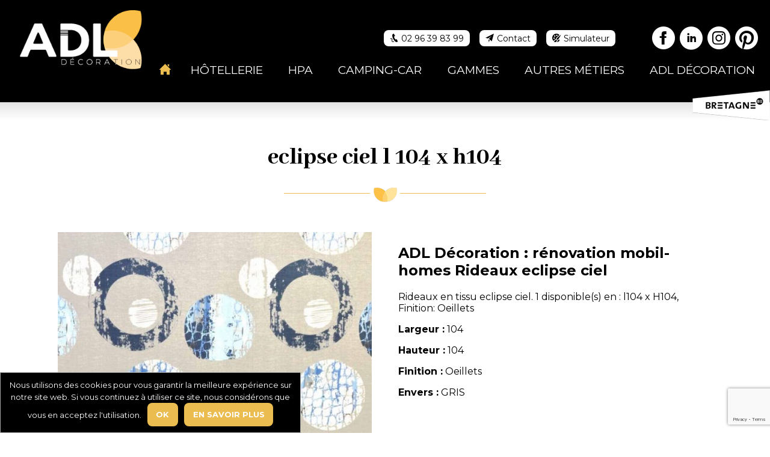

--- FILE ---
content_type: text/html; charset=UTF-8
request_url: https://www.adldecoration.com/destockage/eclipse-ciel-l-104-x-h104/
body_size: 7711
content:
<!DOCTYPE html>
<html lang="fr-FR" dir="ltr">
<head>
	<meta charset="UTF-8">
	<meta name="viewport" content="width=device-width, minimum-scale=1.0, initial-scale=1">
	<meta http-equiv="X-UA-Compatible" content="IE=edge" />
	<title>eclipse ciel l 104 x h104 | </title>
	<link rel="profile" href="https://gmpg.org/xfn/11" />
	<link rel="pingback" href="https://www.adldecoration.com/xmlrpc.php" />
	<link rel="shortcut icon" href="https://www.adldecoration.com/wp-content/uploads/2019/10/16x16.png" /><link rel="apple-touch-icon" href="https://www.adldecoration.com/wp-content/uploads/2019/10/112x112.png"/>
	<link rel="stylesheet" href="https://www.adldecoration.com/wp-content/themes/exclusive/style.css" media="all" /><meta property="og:url" content="https://www.adldecoration.com/destockage/eclipse-ciel-l-104-x-h104/"><meta property="og:site_name" content="ADL Décoration"><title>ADL Décoration - eclipse ciel l 104 x h104</title><meta property="og:title" content="ADL Décoration - eclipse ciel l 104 x h104"><link rel='dns-prefetch' href='//www.google.com' />
<link rel='dns-prefetch' href='//ajax.googleapis.com' />
<link rel='dns-prefetch' href='//code.jquery.com' />
<link rel='dns-prefetch' href='//cdn.jsdelivr.net' />
<link rel='dns-prefetch' href='//s.w.org' />
<link rel='stylesheet' id='slick-style-css'  href='https://cdn.jsdelivr.net/npm/slick-carousel@1.8.1/slick/slick.css?ver=1.8.1' type='text/css' media='all' />
<link rel='stylesheet' id='wp-block-library-css'  href='https://www.adldecoration.com/wp-includes/css/dist/block-library/style.min.css?ver=5.3.1' type='text/css' media='all' />
<link rel='stylesheet' id='wc-block-style-css'  href='https://www.adldecoration.com/wp-content/plugins/woocommerce/packages/woocommerce-blocks/build/style.css?ver=2.4.5' type='text/css' media='all' />
<link rel='stylesheet' id='contact-form-7-css'  href='https://www.adldecoration.com/wp-content/plugins/contact-form-7/includes/css/styles.css?ver=5.1.6' type='text/css' media='all' />
<link rel='stylesheet' id='cookie-notice-front-css'  href='https://www.adldecoration.com/wp-content/plugins/cookie-notice/css/front.min.css?ver=5.3.1' type='text/css' media='all' />
<link rel='stylesheet' id='avisclients-style-css'  href='https://www.adldecoration.com/wp-content/plugins/fc-avis-client/avisclients-style.css?v=8&#038;ver=all' type='text/css' media='all' />
<link rel='stylesheet' id='fc-fa-all-css'  href='https://www.adldecoration.com/wp-content/plugins/fc-fontawesome%20v2.0/css/all.min.css?ver=21.05.01' type='text/css' media='all' />
<link rel='stylesheet' id='woocommerce-layout-css'  href='https://www.adldecoration.com/wp-content/plugins/woocommerce/assets/css/woocommerce-layout.css?ver=3.8.1' type='text/css' media='all' />
<link rel='stylesheet' id='woocommerce-smallscreen-css'  href='https://www.adldecoration.com/wp-content/plugins/woocommerce/assets/css/woocommerce-smallscreen.css?ver=3.8.1' type='text/css' media='only screen and (max-width: 768px)' />
<link rel='stylesheet' id='woocommerce-general-css'  href='https://www.adldecoration.com/wp-content/plugins/woocommerce/assets/css/woocommerce.css?ver=3.8.1' type='text/css' media='all' />
<style id='woocommerce-inline-inline-css' type='text/css'>
.woocommerce form .form-row .required { visibility: visible; }
</style>
<script type='text/javascript' src='https://ajax.googleapis.com/ajax/libs/jquery/1.11.3/jquery.min.js?ver=1.11.3'></script>
<script type='text/javascript'>
/* <![CDATA[ */
var cnArgs = {"ajaxurl":"https:\/\/www.adldecoration.com\/wp-admin\/admin-ajax.php","hideEffect":"fade","onScroll":"no","onScrollOffset":"100","cookieName":"cookie_notice_accepted","cookieValue":"true","cookieTime":"86400","cookiePath":"\/","cookieDomain":"","redirection":"","cache":"1","refuse":"no","revoke_cookies":"0","revoke_cookies_opt":"automatic","secure":"1"};
/* ]]> */
</script>
<script type='text/javascript' src='https://www.adldecoration.com/wp-content/plugins/cookie-notice/js/front.min.js?ver=1.2.48'></script>
<link rel='https://api.w.org/' href='https://www.adldecoration.com/wp-json/' />
<link rel="canonical" href="https://www.adldecoration.com/destockage/eclipse-ciel-l-104-x-h104/" />
<link rel="alternate" type="application/json+oembed" href="https://www.adldecoration.com/wp-json/oembed/1.0/embed?url=https%3A%2F%2Fwww.adldecoration.com%2Fdestockage%2Feclipse-ciel-l-104-x-h104%2F" />
<link rel="alternate" type="text/xml+oembed" href="https://www.adldecoration.com/wp-json/oembed/1.0/embed?url=https%3A%2F%2Fwww.adldecoration.com%2Fdestockage%2Feclipse-ciel-l-104-x-h104%2F&#038;format=xml" />
	<noscript><style>.woocommerce-product-gallery{ opacity: 1 !important; }</style></noscript>
			<style type="text/css" id="wp-custom-css">
			.h3-custom {border-bottom:none !important;
color:#ebbd50;}

.wp-block-image a:not(.no_style)[target="_blank"]
{background-color:transparent;	
}

.slick-track {
    height: 200px;
	font-size:0.9em;
}

.wp-block-image a:not(.no_style)[target="_blank"]:after {
display:none;
}

.alert {
	color:#bd0e0e !important ;
	border:2px solid #bd0e0e !important;
}		</style>
		<noscript><style id="rocket-lazyload-nojs-css">.rll-youtube-player, [data-lazy-src]{display:none !important;}</style></noscript><!-- Google Tag Manager -->
<script async src="https://www.googletagmanager.com/gtag/js?id=G-V16NLVR0QN"></script> <script> window.dataLayer = window.dataLayer || []; function gtag(){dataLayer.push(arguments);} gtag('js', new Date()); gtag('config', 'G-V16NLVR0QN'); </script>
<!-- End Google Tag Manager -->	<link rel="stylesheet" href="https://fonts.googleapis.com/css?family=Montserrat:300,300i,400,400i,700,700i|Abhaya+Libre:800,800i" type="text/css" />
	<link rel="stylesheet" type='text/css' href="https://www.adldecoration.com/wp-content/themes/exclusive/css/modifs.css?v=23.03.28" media="all" />

	<script src="https://kit.fontawesome.com/7d4e4322b8.js" crossorigin="anonymous"></script>
</head>

<body id="body" class="destockage-template-default single single-destockage postid-9625 site no-touch fr theme-exclusive cookies-not-set woocommerce-no-js page_not_home" itemscope itemtype="https://schema.org/" role="document">
	<!-- Google Tag Manager (noscript) -->
<noscript><iframe src="https://www.googletagmanager.com/ns.html?id=GTM-KNWQWG"
height="0" width="0" style="display:none;visibility:hidden"></iframe></noscript>
<!-- End Google Tag Manager (noscript) -->	<div class="diaporama-area" id="diaporama-area">
		<header id="site-header" class="site-header" itemscope itemtype="https://schema.org/WPHeader" role="banner">
<div class="Hlogo" id="Hlogo"><a href="https://www.adldecoration.com" itemprop="url" title="ADL Décoration, retour à  l'accueil" class="logo-container"><img width="300" height="151" src="data:image/svg+xml,%3Csvg%20xmlns='http://www.w3.org/2000/svg'%20viewBox='0%200%20300%20151'%3E%3C/svg%3E" class="attachment-full size-full" alt="Adl Décoration : conception textile pour hôtel, hôtellerie de plein air, véhicule de loisirs" itemprop="image" data-lazy-srcset="https://www.adldecoration.com/wp-content/uploads/2023/10/logo-blanc-300px2.png 300w, https://www.adldecoration.com/wp-content/uploads/2023/10/logo-blanc-300px2-181x91.png 181w" data-lazy-sizes="(max-width: 300px) 100vw, 300px" data-lazy-src="https://www.adldecoration.com/wp-content/uploads/2023/10/logo-blanc-300px2.png" /><noscript><img width="300" height="151" src="https://www.adldecoration.com/wp-content/uploads/2023/10/logo-blanc-300px2.png" class="attachment-full size-full" alt="Adl Décoration : conception textile pour hôtel, hôtellerie de plein air, véhicule de loisirs" itemprop="image" srcset="https://www.adldecoration.com/wp-content/uploads/2023/10/logo-blanc-300px2.png 300w, https://www.adldecoration.com/wp-content/uploads/2023/10/logo-blanc-300px2-181x91.png 181w" sizes="(max-width: 300px) 100vw, 300px" /></noscript></a></div>			<div class="Htop">
				<ul id="menu-top" class="menu_top"><li class="menu-item"><a class="Mtel lien-item-menu" href="tel:0033296398399" title="téléphoner au :0033296398399"><span class="-str">02 96 39 83 99</span></a></li><li id="menu-item-3226" class="Mcontact menu-item menu-item-type-post_type menu-item-object-page"><a href="https://www.adldecoration.com/contact/" class="lien-item-menu" itemprop="url"><span itemprop="name">Contact</span></a></li><li id="menu-item-7110" class="Msimulateur menu-item menu-item-type-post_type menu-item-object-page"><a href="https://www.adldecoration.com/simulateur/" class="lien-item-menu" itemprop="url"><span itemprop="name">Simulateur</span></a></li></ul><div id="reseaux_sociaux_header" class="reseaux_sociaux header"><ul><li><a id="0-header" class="rs-facebook" href="https://www.facebook.com/ADL-D%C3%A9coration-177568416021333/" target="_blank" title="nouvelle fenêtre Facebook"><span class="icon-facebook icon" aria-hidden="true"></span><span class="-str">Facebook</span></a></li><li><a id="1-header" class="rs-linkedin" href="https://www.linkedin.com/company/adl-d%C3%A9coration" target="_blank" title="nouvelle fenêtre Linkedin"><span class="icon-linkedin icon" aria-hidden="true"></span><span class="-str">Linkedin</span></a></li><li><a id="2-header" class="rs-instagram" href="https://www.instagram.com/adldecoration/" target="_blank" title="nouvelle fenêtre Instagram"><span class="icon-instagram icon" aria-hidden="true"></span><span class="-str">Instagram</span></a></li><li><a id="3-header" class="rs-pinterest" href="https://www.pinterest.fr/adldecoration" target="_blank" title="nouvelle fenêtre Pinterest"><span class="icon-pinterest icon" aria-hidden="true"></span><span class="-str">Pinterest</span></a></li></ul></div>			</div>
			<nav id="site-navigation" class="site-navigation" role="navigation" aria-label="menu principal" itemscope itemtype="https://schema.org/SiteNavigationElement">
				<a class="accessibilite__hide" href="#site-main" title="Aller au contenu">Aller au contenu</a>

				<div class="nav-container" id="nav-container">
				<ul id="menu-menu-general" class="menu_general"><li id="menu-item-3229" class="Mhome menu-item menu-item-type-post_type menu-item-object-page menu-item-home"><a href="https://www.adldecoration.com/" class="lien-item-menu" itemprop="url"><span itemprop="name">Accueil</span></a></li><li id="menu-item-3285" class="has_submenu Mhotel menu-item menu-item-type-post_type menu-item-object-page menu-item-has-children"><a href="https://www.adldecoration.com/hotellerie/" class="lien-item-menu" itemprop="url"><span itemprop="name">Hôtellerie</span></a>
<ul class="sub-menu">
	<li id="menu-item-3442" class="menu-item menu-item-type-custom menu-item-object-custom"><a href="/hotellerie/#sur-mesure" class="lien-item-menu" itemprop="url"><span itemprop="name">Accompagnement sur-mesure</span></a></li>	<li id="menu-item-3342" class="menu-item menu-item-type-custom menu-item-object-custom"><a href="/hotellerie/#habillage" class="lien-item-menu" itemprop="url"><span itemprop="name">Habillage de fenêtre</span></a></li>	<li id="menu-item-3343" class="menu-item menu-item-type-custom menu-item-object-custom"><a href="/hotellerie/#deco-lit" class="lien-item-menu" itemprop="url"><span itemprop="name">Décoration du lit</span></a></li>	<li id="menu-item-3344" class="menu-item menu-item-type-custom menu-item-object-custom"><a href="/hotellerie/#commune" class="lien-item-menu" itemprop="url"><span itemprop="name">Parties communes</span></a></li>	<li id="menu-item-4460" class="menu-item menu-item-type-custom menu-item-object-custom"><a href="/hotellerie/#table" class="lien-item-menu" itemprop="url"><span itemprop="name">Décoration des tables</span></a></li>	<li id="menu-item-3345" class="menu-item menu-item-type-custom menu-item-object-custom"><a href="/hotellerie/#realisations" class="lien-item-menu" itemprop="url"><span itemprop="name">Nos réalisations</span></a></li>	<li id="menu-item-5226" class="menu-item menu-item-type-custom menu-item-object-custom"><a href="/gammes/#Gam-115" class="lien-item-menu" itemprop="url"><span itemprop="name">Gammes</span></a></li></ul>
</li><li id="menu-item-3286" class="has_submenu Mhpa menu-item menu-item-type-post_type menu-item-object-page menu-item-has-children"><a href="https://www.adldecoration.com/hotellerie-de-plein-air/" class="lien-item-menu" itemprop="url"><span itemprop="name">HPA</span></a>
<ul class="sub-menu">
	<li id="menu-item-4698" class="menu-item menu-item-type-custom menu-item-object-custom"><a href="/hotellerie-de-plein-air/#sur-mesure" class="lien-item-menu" itemprop="url"><span itemprop="name">Accompagnement sur-mesure</span></a></li>	<li id="menu-item-4681" class="menu-item menu-item-type-post_type menu-item-object-page"><a href="https://www.adldecoration.com/gammes/" class="lien-item-menu" itemprop="url"><span itemprop="name">Gammes</span></a></li>	<li id="menu-item-7663" class="menu-item menu-item-type-custom menu-item-object-custom"><a href="https://www.adldecoration.com/wp-content/uploads/2024/10/cat25-02-numerique.pdf" class="lien-item-menu" itemprop="url"><span itemprop="name">Catalogue</span></a></li></ul>
</li><li id="menu-item-3287" class="has_submenu Mccar menu-item menu-item-type-post_type menu-item-object-page menu-item-has-children"><a href="https://www.adldecoration.com/camping-car/" class="lien-item-menu" itemprop="url"><span itemprop="name">Camping-car</span></a>
<ul class="sub-menu">
	<li id="menu-item-3346" class="menu-item menu-item-type-custom menu-item-object-custom"><a href="/camping-car/#constructeurs" class="lien-item-menu" itemprop="url"><span itemprop="name">Constructeurs</span></a></li>	<li id="menu-item-5227" class="menu-item menu-item-type-custom menu-item-object-custom"><a href="/gammes/#Gam-89" class="lien-item-menu" itemprop="url"><span itemprop="name">Gammes</span></a></li></ul>
</li><li id="menu-item-4394" class="has_submenu Mmain menu-item menu-item-type-post_type menu-item-object-page menu-item-has-children"><a href="https://www.adldecoration.com/gammes/" class="lien-item-menu" itemprop="url"><span itemprop="name">Gammes</span></a>
<ul class="sub-menu">
	<li id="menu-item-4514" class="menu-item menu-item-type-post_type menu-item-object-page"><a href="https://www.adldecoration.com/gammes/" class="lien-item-menu" itemprop="url"><span itemprop="name">Gammes</span></a></li>	<li id="menu-item-7662" class="menu-item menu-item-type-custom menu-item-object-custom"><a href="https://www.adldecoration.com/wp-content/uploads/2024/10/cat25-02-numerique.pdf" class="lien-item-menu" itemprop="url"><span itemprop="name">Catalogue</span></a></li></ul>
</li><li id="menu-item-3552" class="has_submenu Mmain menu-item menu-item-type-post_type menu-item-object-page"><a href="https://www.adldecoration.com/autre-metiers/" class="lien-item-menu" itemprop="url"><span itemprop="name">Autres métiers</span></a></li><li id="menu-item-3606" class="has_submenu Mlight menu-item menu-item-type-post_type menu-item-object-page menu-item-has-children"><a href="https://www.adldecoration.com/presentation/" class="lien-item-menu" itemprop="url"><span itemprop="name">ADL DÉCORATION</span></a>
<ul class="sub-menu">
	<li id="menu-item-7078" class="menu-item menu-item-type-post_type menu-item-object-page"><a href="https://www.adldecoration.com/presentation/" class="lien-item-menu" itemprop="url"><span itemprop="name">Présentation</span></a></li>	<li id="menu-item-5220" class="menu-item menu-item-type-post_type menu-item-object-post"><a href="https://www.adldecoration.com/les-evenements-adl-decoration/" class="lien-item-menu" itemprop="url"><span itemprop="name">Agendas Salons, foires, expos.</span></a></li>	<li id="menu-item-5288" class="menu-item menu-item-type-post_type menu-item-object-page"><a href="https://www.adldecoration.com/nos-partenaires/" class="lien-item-menu" itemprop="url"><span itemprop="name">Nos partenaires</span></a></li>	<li id="menu-item-9747" class="menu-item menu-item-type-taxonomy menu-item-object-category"><a href="https://www.adldecoration.com/category/conseils/" class="lien-item-menu" itemprop="url"><span itemprop="name">Conseils</span></a></li></ul>
</li><li id="menu-item-3852" class="show_phone menu-item menu-item-type-post_type menu-item-object-page"><a href="https://www.adldecoration.com/contact/" class="lien-item-menu" itemprop="url"><span itemprop="name">Contact</span></a></li></ul>				</div>
			</nav>
		</header>
		<button id="Hmenu_bt" class="Hmenu_bt" type="button" role="button"><span class="-str">Menu</span></button>

	
		<div class="Hsim_link-wrp"><a href="https://www.adldecoration.com/simulateur/" class="Hsim_link">Découvrez<br>le simulateur en ligne<span class="icon icon-palette" aria-hidden="true"></span>
	<img src="data:image/svg+xml,%3Csvg%20xmlns='http://www.w3.org/2000/svg'%20viewBox='0%200%200%200'%3E%3C/svg%3E" alt="simulateur" data-lazy-src="https://modifs.adldecoration.com/wp-content/uploads/2019/10/simulateur-960x406.jpg"><noscript><img src="https://modifs.adldecoration.com/wp-content/uploads/2019/10/simulateur-960x406.jpg" alt="simulateur"></noscript></a></div>
		</div>



	<div class="Hlogos-label">
		<ul class="logosheader no_style"><li class="no_style"><img width="129" height="50" src="data:image/svg+xml,%3Csvg%20xmlns='http://www.w3.org/2000/svg'%20viewBox='0%200%20129%2050'%3E%3C/svg%3E" class="attachment-logos size-logos wp-post-image" alt="Atelier Des Loisirs : Bretagne Drapeau Blanc" data-lazy-src="https://www.adldecoration.com/wp-content/uploads/2019/10/bretagne-drapeau-blanc.png" /><noscript><img width="129" height="50" src="https://www.adldecoration.com/wp-content/uploads/2019/10/bretagne-drapeau-blanc.png" class="attachment-logos size-logos wp-post-image" alt="Atelier Des Loisirs : Bretagne Drapeau Blanc" /></noscript></li></ul>	</div>
  <main id="site-main" class="site-main" role="main" tabindex="-1" itemprop="mainContentOfPage">
        <div class="destockage">
      <header class="content-header" id="Chead">
        <h1 class="h1 -titre" itemprop="headline" aria-level="1">eclipse ciel l 104 x h104</h1>
      </header>

      <div class="columns-4 images">
        <figure>
          <div>
                        <a class="fancybox" href="https://www.adldecoration.com/wp-content/uploads/2022/07/eclipse-ciel1-e1488206938538.jpg">
              <img width="400" height="600" src="data:image/svg+xml,%3Csvg%20xmlns='http://www.w3.org/2000/svg'%20viewBox='0%200%20400%20600'%3E%3C/svg%3E" class="attachment-600x600 size-600x600 wp-post-image" alt="" data-lazy-srcset="https://www.adldecoration.com/wp-content/uploads/2022/07/eclipse-ciel1-e1488206938538.jpg 700w, https://www.adldecoration.com/wp-content/uploads/2022/07/eclipse-ciel1-e1488206938538-200x300.jpg 200w, https://www.adldecoration.com/wp-content/uploads/2022/07/eclipse-ciel1-e1488206938538-683x1024.jpg 683w, https://www.adldecoration.com/wp-content/uploads/2022/07/eclipse-ciel1-e1488206938538-600x899.jpg 600w, https://www.adldecoration.com/wp-content/uploads/2022/07/eclipse-ciel1-e1488206938538-61x91.jpg 61w" data-lazy-sizes="(max-width: 400px) 100vw, 400px" data-lazy-src="https://www.adldecoration.com/wp-content/uploads/2022/07/eclipse-ciel1-e1488206938538.jpg" /><noscript><img width="400" height="600" src="https://www.adldecoration.com/wp-content/uploads/2022/07/eclipse-ciel1-e1488206938538.jpg" class="attachment-600x600 size-600x600 wp-post-image" alt="" srcset="https://www.adldecoration.com/wp-content/uploads/2022/07/eclipse-ciel1-e1488206938538.jpg 700w, https://www.adldecoration.com/wp-content/uploads/2022/07/eclipse-ciel1-e1488206938538-200x300.jpg 200w, https://www.adldecoration.com/wp-content/uploads/2022/07/eclipse-ciel1-e1488206938538-683x1024.jpg 683w, https://www.adldecoration.com/wp-content/uploads/2022/07/eclipse-ciel1-e1488206938538-600x899.jpg 600w, https://www.adldecoration.com/wp-content/uploads/2022/07/eclipse-ciel1-e1488206938538-61x91.jpg 61w" sizes="(max-width: 400px) 100vw, 400px" /></noscript>            </a>
          </div>
        </figure>
      </div>

      <div class="columns-4 textes">
				<h2>
					ADL Décoration : rénovation mobil-homes Rideaux eclipse ciel				</h2>
        <div class="description">
          <p>Rideaux en tissu eclipse ciel. 1 disponible(s) en : l104 x H104, Finition: Oeillets</p>

                      
					            <p><strong>Largeur :</strong> 104</p>
            <p><strong>Hauteur :</strong> 104</p>
            <p><strong>Finition :</strong> Oeillets</p>
            <p><strong>Envers :</strong> GRIS</p>
                    
          
          <p class="h2">Intéressé par ce produit ?</p>
          <p>Nos Destockages sont des pièces uniques.</br>Contactez-nous au plus vite pour le réserver !</p>
          <div class="button-wrp">
            <a href="tel:+33296398399" class="-btn _devis">02 96 39 83 99</a>
          </div>
          
        </div>


    </div>
    


  </main>
	<div class="pre_footer">
		<div class="layout">
			
			<div itemscope itemtype="https://schema.org/LocalBusiness" class="Fadresse vcard">
				<div class="Flogo ad_bloc">
					<a itemprop="url" href="https://www.adldecoration.com" class="url"><span itemprop="na me" class="name_business fn accessibilite__hide">ADL Décoration</span></a><meta itemprop="logo" content="https://www.adldecoration.com/wp-content/uploads/2023/10/logo-blanc-300px2.png" /><img width="300" height="151" src="data:image/svg+xml,%3Csvg%20xmlns='http://www.w3.org/2000/svg'%20viewBox='0%200%20300%20151'%3E%3C/svg%3E" class="attachment-full size-full" alt="Adl Décoration : conception textile pour hôtel, hôtellerie de plein air, véhicule de loisirs" itemprop="image" data-lazy-srcset="https://www.adldecoration.com/wp-content/uploads/2023/10/logo-blanc-300px2.png 300w, https://www.adldecoration.com/wp-content/uploads/2023/10/logo-blanc-300px2-181x91.png 181w" data-lazy-sizes="(max-width: 300px) 100vw, 300px" data-lazy-src="https://www.adldecoration.com/wp-content/uploads/2023/10/logo-blanc-300px2.png" /><noscript><img width="300" height="151" src="https://www.adldecoration.com/wp-content/uploads/2023/10/logo-blanc-300px2.png" class="attachment-full size-full" alt="Adl Décoration : conception textile pour hôtel, hôtellerie de plein air, véhicule de loisirs" itemprop="image" srcset="https://www.adldecoration.com/wp-content/uploads/2023/10/logo-blanc-300px2.png 300w, https://www.adldecoration.com/wp-content/uploads/2023/10/logo-blanc-300px2-181x91.png 181w" sizes="(max-width: 300px) 100vw, 300px" /></noscript></div>
				<div itemprop="address" itemscope itemtype="https://schema.org/PostalAddress" class="adr">
					<span class="icon icon-adresse" aria-hidden="true"></span>
					<div class="bloc"><span itemprop="streetAddress">15 boulevard de Preval - ZI de Quévert</span></div>
					<div class="bloc">
						<span itemprop="postalCode" class="postal-code">22100</span>
						<span itemprop="addressLocality" class="locality">QUEVERT</span>
					</div>
					<div class="bloc"><span itemprop="addressRegion" class="region">Côtes-d'Armor | Bretagne</span></div><div class="bloc"><span class="contact-tel"><b>T : </b><a class="tel" href="tel:0033296398399" itemprop="telephone" title="téléphoner au :0033296398399">02 96 39 83 99</a></span></div><div class="bloc"><span class="contact-fax" itemprop="faxNumber"><b>F : </b>02 96 396 359</span></div><div class="bloc"><a class="contact-email email" itemprop="email" href="mailto:co&#110;&#116;a&#99;&#116;&#64;a&#100;&#108;&#100;&#101;&#99;&#111;r&#97;&#116;i&#111;&#110;&#46;co&#109;">c&#111;&#110;&#116;ac&#116;&#64;a&#100;&#108;&#100;&#101;&#99;&#111;r&#97;tio&#110;&#46;&#99;om</a></div></div></div>			<div id="reseaux_sociaux_footer" class="reseaux_sociaux footer"><ul><li><a id="0-footer" class="rs-facebook" href="https://www.facebook.com/ADL-D%C3%A9coration-177568416021333/" target="_blank" title="nouvelle fenêtre Facebook"><span class="icon-facebook icon" aria-hidden="true"></span><span class="-str">Facebook</span></a></li><li><a id="1-footer" class="rs-linkedin" href="https://www.linkedin.com/company/adl-d%C3%A9coration" target="_blank" title="nouvelle fenêtre Linkedin"><span class="icon-linkedin icon" aria-hidden="true"></span><span class="-str">Linkedin</span></a></li><li><a id="2-footer" class="rs-instagram" href="https://www.instagram.com/adldecoration/" target="_blank" title="nouvelle fenêtre Instagram"><span class="icon-instagram icon" aria-hidden="true"></span><span class="-str">Instagram</span></a></li><li><a id="3-footer" class="rs-pinterest" href="https://www.pinterest.fr/adldecoration" target="_blank" title="nouvelle fenêtre Pinterest"><span class="icon-pinterest icon" aria-hidden="true"></span><span class="-str">Pinterest</span></a></li></ul></div>			<div class="Flogos-label">
				<ul class="logosfooter no_style"><li class="no_style"><img width="94" height="55" src="data:image/svg+xml,%3Csvg%20xmlns='http://www.w3.org/2000/svg'%20viewBox='0%200%2094%2055'%3E%3C/svg%3E" class="attachment-logos size-logos wp-post-image" alt="Atelier Des Loisirs : Made In Dinan" data-lazy-src="https://www.adldecoration.com/wp-content/uploads/2019/10/made-in-dinan.gif" /><noscript><img width="94" height="55" src="https://www.adldecoration.com/wp-content/uploads/2019/10/made-in-dinan.gif" class="attachment-logos size-logos wp-post-image" alt="Atelier Des Loisirs : Made In Dinan" /></noscript></li><li class="no_style"><img width="110" height="83" src="data:image/svg+xml,%3Csvg%20xmlns='http://www.w3.org/2000/svg'%20viewBox='0%200%20110%2083'%3E%3C/svg%3E" class="attachment-logos size-logos wp-post-image" alt="Adl Décoration : Lauréat Bretagne Entreprendre" data-lazy-src="https://www.adldecoration.com/wp-content/uploads/2021/10/laureat-bretagne-entreprendre-site.png" /><noscript><img width="110" height="83" src="https://www.adldecoration.com/wp-content/uploads/2021/10/laureat-bretagne-entreprendre-site.png" class="attachment-logos size-logos wp-post-image" alt="Adl Décoration : Lauréat Bretagne Entreprendre" /></noscript></li></ul>							</div>
		</div>
	</div>

	<div class="go_to_body" id="go_to_body" title="aller en haut"><a class="icon-top icon" id="go_to_top" href="#body" aria-hidden="true"></a><span class="accessibilite__hide">aller en haut de la page</span>
	</div>
	
	<div id="site-footer" class="site-footer layout">
		<div class="footer-area">
			<footer class="site-info" role="contentinfo" itemscope itemtype="https://schema.org/WPFooter">
				©Copyright <span itemprop="copyrightYear">2019 - 2026</span> ADL Décoration | 
				Tous droits réservés - Reproduction interdite | 
				Réalisation : <a href="https://www.francecom.fr/" target="_blank">Francecom, Agence digitale</a>
			</footer>
			<ul id="menu-mentions" class="menu_mention"><li id="menu-item-4374" class="menu-item menu-item-type-post_type menu-item-object-page"><a href="https://www.adldecoration.com/contact/" class="lien-item-menu" itemprop="url"><span itemprop="name">Contact</span></a></li><li id="menu-item-4376" class="menu-item menu-item-type-post_type menu-item-object-page"><a href="https://www.adldecoration.com/conditions-generales-de-vente/" class="lien-item-menu" itemprop="url"><span itemprop="name">Conditions Générales de Vente</span></a></li><li id="menu-item-4379" class="menu-item menu-item-type-post_type menu-item-object-page"><a href="https://www.adldecoration.com/mentions-legales/" class="lien-item-menu" itemprop="url"><span itemprop="name">Mentions légales</span></a></li><li id="menu-item-4377" class="menu-item menu-item-type-post_type menu-item-object-page"><a href="https://www.adldecoration.com/gestion-des-donnees-personnelles/" class="lien-item-menu" itemprop="url"><span itemprop="name">RGPD &#8211; données</span></a></li><li id="menu-item-4378" class="menu-item menu-item-type-post_type menu-item-object-page"><a href="https://www.adldecoration.com/cookies/" class="lien-item-menu" itemprop="url"><span itemprop="name">RGPD &#8211; cookies</span></a></li><li id="menu-item-4380" class="menu-item menu-item-type-post_type menu-item-object-page"><a href="https://www.adldecoration.com/politique-de-confidentialite/" class="lien-item-menu" itemprop="url"><span itemprop="name">RGPD &#8211; confidentialité</span></a></li></ul>		</div>
	</div>
		<script type="text/javascript">
		var c = document.body.className;
		c = c.replace(/woocommerce-no-js/, 'woocommerce-js');
		document.body.className = c;
	</script>
	<script type='text/javascript'>
/* <![CDATA[ */
var wpcf7 = {"apiSettings":{"root":"https:\/\/www.adldecoration.com\/wp-json\/contact-form-7\/v1","namespace":"contact-form-7\/v1"},"cached":"1"};
/* ]]> */
</script>
<script type='text/javascript' src='https://www.adldecoration.com/wp-content/plugins/contact-form-7/includes/js/scripts.js?ver=5.1.6'></script>
<script type='text/javascript' src='https://www.adldecoration.com/wp-content/plugins/woocommerce/assets/js/jquery-blockui/jquery.blockUI.min.js?ver=2.70'></script>
<script type='text/javascript' src='https://www.adldecoration.com/wp-content/plugins/woocommerce/assets/js/js-cookie/js.cookie.min.js?ver=2.1.4'></script>
<script type='text/javascript'>
/* <![CDATA[ */
var woocommerce_params = {"ajax_url":"\/wp-admin\/admin-ajax.php","wc_ajax_url":"\/?wc-ajax=%%endpoint%%"};
/* ]]> */
</script>
<script type='text/javascript' src='https://www.adldecoration.com/wp-content/plugins/woocommerce/assets/js/frontend/woocommerce.min.js?ver=3.8.1'></script>
<script type='text/javascript'>
/* <![CDATA[ */
var wc_cart_fragments_params = {"ajax_url":"\/wp-admin\/admin-ajax.php","wc_ajax_url":"\/?wc-ajax=%%endpoint%%","cart_hash_key":"wc_cart_hash_5259528345d79a67889512216a6c6545","fragment_name":"wc_fragments_5259528345d79a67889512216a6c6545","request_timeout":"5000"};
/* ]]> */
</script>
<script type='text/javascript' src='https://www.adldecoration.com/wp-content/plugins/woocommerce/assets/js/frontend/cart-fragments.min.js?ver=3.8.1'></script>
<script type='text/javascript' src='https://www.google.com/recaptcha/api.js?render=6Lc5npAUAAAAAHPjjG0lNjX3m3CPOpg4IQvjR8Xz&#038;ver=3.0'></script>
<script type='text/javascript' src='https://www.adldecoration.com/wp-content/themes/exclusive/js/modernizr-3.5.js?ver=3.5'></script>
<script type='text/javascript' src='https://www.adldecoration.com/wp-content/themes/exclusive/js/jquery.cycle2.min.js?ver=2.1.6'></script>
<script type='text/javascript' src='https://www.adldecoration.com/wp-content/themes/exclusive/js/jquery.cycle2.options.min.js?ver=1.0'></script>
<script type='text/javascript' src='//code.jquery.com/ui/1.10.4/jquery-ui.js?ver=1.10.4'></script>
<script type='text/javascript'>
/* <![CDATA[ */
var simulateur = {"image":"<img width=\"300\" height=\"197\" src=\"https:\/\/www.adldecoration.com\/wp-content\/uploads\/2021\/11\/fond-simulateur-300x197.png\" class=\"coupdecoeur_result\" alt=\"Adl D\u00e9coration : Fond Simulateur\" srcset=\"https:\/\/www.adldecoration.com\/wp-content\/uploads\/2021\/11\/fond-simulateur-300x197.png 300w, https:\/\/www.adldecoration.com\/wp-content\/uploads\/2021\/11\/fond-simulateur-768x504.png 768w, https:\/\/www.adldecoration.com\/wp-content\/uploads\/2021\/11\/fond-simulateur-600x394.png 600w, https:\/\/www.adldecoration.com\/wp-content\/uploads\/2021\/11\/fond-simulateur-139x91.png 139w, https:\/\/www.adldecoration.com\/wp-content\/uploads\/2021\/11\/fond-simulateur.png 960w\" sizes=\"(max-width: 300px) 100vw, 300px\" \/>"};
/* ]]> */
</script>
<script type='text/javascript' src='https://www.adldecoration.com/wp-content/themes/exclusive/js/jquery.fancybox.min.js?ver=2.1.5'></script>
<script type='text/javascript' src='https://www.adldecoration.com/wp-content/themes/exclusive/js/fcx-scripts.js?ver=3.56'></script>
<script type='text/javascript' src='https://cdn.jsdelivr.net/npm/slick-carousel@1.8.1/slick/slick.min.js?ver=5.15.2'></script>
<script type='text/javascript' src='https://www.adldecoration.com/wp-includes/js/wp-embed.min.js?ver=5.3.1'></script>
<script type="text/javascript">
( function( grecaptcha, sitekey, actions ) {

	var wpcf7recaptcha = {

		execute: function( action ) {
			grecaptcha.execute(
				sitekey,
				{ action: action }
			).then( function( token ) {
				var forms = document.getElementsByTagName( 'form' );

				for ( var i = 0; i < forms.length; i++ ) {
					var fields = forms[ i ].getElementsByTagName( 'input' );

					for ( var j = 0; j < fields.length; j++ ) {
						var field = fields[ j ];

						if ( 'g-recaptcha-response' === field.getAttribute( 'name' ) ) {
							field.setAttribute( 'value', token );
							break;
						}
					}
				}
			} );
		},

		executeOnHomepage: function() {
			wpcf7recaptcha.execute( actions[ 'homepage' ] );
		},

		executeOnContactform: function() {
			wpcf7recaptcha.execute( actions[ 'contactform' ] );
		},

	};

	grecaptcha.ready(
		wpcf7recaptcha.executeOnHomepage
	);

	document.addEventListener( 'change',
		wpcf7recaptcha.executeOnContactform, false
	);

	document.addEventListener( 'wpcf7submit',
		wpcf7recaptcha.executeOnHomepage, false
	);

} )(
	grecaptcha,
	'6Lc5npAUAAAAAHPjjG0lNjX3m3CPOpg4IQvjR8Xz',
	{"homepage":"homepage","contactform":"contactform"}
);
</script>

			<div id="cookie-notice" role="banner" class="cn-bottom" style="color: #fff; background-color: #000000;" aria-label="Cookie Notice"><div class="cookie-notice-container"><span id="cn-notice-text">Nous utilisons des cookies pour vous garantir la meilleure expérience sur notre site web. Si vous continuez à utiliser ce site, nous considérons que vous en acceptez l'utilisation.</span><a href="#" id="cn-accept-cookie" data-cookie-set="accept" class="cn-set-cookie cn-button -btn">Ok</a><a href="/cookies/" target="_blank" id="cn-more-info" class="cn-more-info cn-button -btn">En savoir plus</a>
				</div>
				
			</div><script>window.lazyLoadOptions={elements_selector:"img[data-lazy-src],.rocket-lazyload,iframe[data-lazy-src]",data_src:"lazy-src",data_srcset:"lazy-srcset",data_sizes:"lazy-sizes",class_loading:"lazyloading",class_loaded:"lazyloaded",threshold:300,callback_loaded:function(element){if(element.tagName==="IFRAME"&&element.dataset.rocketLazyload=="fitvidscompatible"){if(element.classList.contains("lazyloaded")){if(typeof window.jQuery!="undefined"){if(jQuery.fn.fitVids){jQuery(element).parent().fitVids()}}}}}};window.addEventListener('LazyLoad::Initialized',function(e){var lazyLoadInstance=e.detail.instance;if(window.MutationObserver){var observer=new MutationObserver(function(mutations){var image_count=0;var iframe_count=0;var rocketlazy_count=0;mutations.forEach(function(mutation){for(i=0;i<mutation.addedNodes.length;i++){if(typeof mutation.addedNodes[i].getElementsByTagName!=='function'){return}
if(typeof mutation.addedNodes[i].getElementsByClassName!=='function'){return}
images=mutation.addedNodes[i].getElementsByTagName('img');is_image=mutation.addedNodes[i].tagName=="IMG";iframes=mutation.addedNodes[i].getElementsByTagName('iframe');is_iframe=mutation.addedNodes[i].tagName=="IFRAME";rocket_lazy=mutation.addedNodes[i].getElementsByClassName('rocket-lazyload');image_count+=images.length;iframe_count+=iframes.length;rocketlazy_count+=rocket_lazy.length;if(is_image){image_count+=1}
if(is_iframe){iframe_count+=1}}});if(image_count>0||iframe_count>0||rocketlazy_count>0){lazyLoadInstance.update()}});var b=document.getElementsByTagName("body")[0];var config={childList:!0,subtree:!0};observer.observe(b,config)}},!1)</script><script data-no-minify="1" async src="https://www.adldecoration.com/wp-content/plugins/wp-rocket/assets/js/lazyload/11.0.6/lazyload.min.js"></script></body>
</html>
<!-- This website is like a Rocket, isn't it? Performance optimized by WP Rocket. Learn more: https://wp-rocket.me -->

--- FILE ---
content_type: text/html; charset=utf-8
request_url: https://www.google.com/recaptcha/api2/anchor?ar=1&k=6Lc5npAUAAAAAHPjjG0lNjX3m3CPOpg4IQvjR8Xz&co=aHR0cHM6Ly93d3cuYWRsZGVjb3JhdGlvbi5jb206NDQz&hl=en&v=PoyoqOPhxBO7pBk68S4YbpHZ&size=invisible&anchor-ms=20000&execute-ms=30000&cb=rh3ol9g0c0kk
body_size: 48883
content:
<!DOCTYPE HTML><html dir="ltr" lang="en"><head><meta http-equiv="Content-Type" content="text/html; charset=UTF-8">
<meta http-equiv="X-UA-Compatible" content="IE=edge">
<title>reCAPTCHA</title>
<style type="text/css">
/* cyrillic-ext */
@font-face {
  font-family: 'Roboto';
  font-style: normal;
  font-weight: 400;
  font-stretch: 100%;
  src: url(//fonts.gstatic.com/s/roboto/v48/KFO7CnqEu92Fr1ME7kSn66aGLdTylUAMa3GUBHMdazTgWw.woff2) format('woff2');
  unicode-range: U+0460-052F, U+1C80-1C8A, U+20B4, U+2DE0-2DFF, U+A640-A69F, U+FE2E-FE2F;
}
/* cyrillic */
@font-face {
  font-family: 'Roboto';
  font-style: normal;
  font-weight: 400;
  font-stretch: 100%;
  src: url(//fonts.gstatic.com/s/roboto/v48/KFO7CnqEu92Fr1ME7kSn66aGLdTylUAMa3iUBHMdazTgWw.woff2) format('woff2');
  unicode-range: U+0301, U+0400-045F, U+0490-0491, U+04B0-04B1, U+2116;
}
/* greek-ext */
@font-face {
  font-family: 'Roboto';
  font-style: normal;
  font-weight: 400;
  font-stretch: 100%;
  src: url(//fonts.gstatic.com/s/roboto/v48/KFO7CnqEu92Fr1ME7kSn66aGLdTylUAMa3CUBHMdazTgWw.woff2) format('woff2');
  unicode-range: U+1F00-1FFF;
}
/* greek */
@font-face {
  font-family: 'Roboto';
  font-style: normal;
  font-weight: 400;
  font-stretch: 100%;
  src: url(//fonts.gstatic.com/s/roboto/v48/KFO7CnqEu92Fr1ME7kSn66aGLdTylUAMa3-UBHMdazTgWw.woff2) format('woff2');
  unicode-range: U+0370-0377, U+037A-037F, U+0384-038A, U+038C, U+038E-03A1, U+03A3-03FF;
}
/* math */
@font-face {
  font-family: 'Roboto';
  font-style: normal;
  font-weight: 400;
  font-stretch: 100%;
  src: url(//fonts.gstatic.com/s/roboto/v48/KFO7CnqEu92Fr1ME7kSn66aGLdTylUAMawCUBHMdazTgWw.woff2) format('woff2');
  unicode-range: U+0302-0303, U+0305, U+0307-0308, U+0310, U+0312, U+0315, U+031A, U+0326-0327, U+032C, U+032F-0330, U+0332-0333, U+0338, U+033A, U+0346, U+034D, U+0391-03A1, U+03A3-03A9, U+03B1-03C9, U+03D1, U+03D5-03D6, U+03F0-03F1, U+03F4-03F5, U+2016-2017, U+2034-2038, U+203C, U+2040, U+2043, U+2047, U+2050, U+2057, U+205F, U+2070-2071, U+2074-208E, U+2090-209C, U+20D0-20DC, U+20E1, U+20E5-20EF, U+2100-2112, U+2114-2115, U+2117-2121, U+2123-214F, U+2190, U+2192, U+2194-21AE, U+21B0-21E5, U+21F1-21F2, U+21F4-2211, U+2213-2214, U+2216-22FF, U+2308-230B, U+2310, U+2319, U+231C-2321, U+2336-237A, U+237C, U+2395, U+239B-23B7, U+23D0, U+23DC-23E1, U+2474-2475, U+25AF, U+25B3, U+25B7, U+25BD, U+25C1, U+25CA, U+25CC, U+25FB, U+266D-266F, U+27C0-27FF, U+2900-2AFF, U+2B0E-2B11, U+2B30-2B4C, U+2BFE, U+3030, U+FF5B, U+FF5D, U+1D400-1D7FF, U+1EE00-1EEFF;
}
/* symbols */
@font-face {
  font-family: 'Roboto';
  font-style: normal;
  font-weight: 400;
  font-stretch: 100%;
  src: url(//fonts.gstatic.com/s/roboto/v48/KFO7CnqEu92Fr1ME7kSn66aGLdTylUAMaxKUBHMdazTgWw.woff2) format('woff2');
  unicode-range: U+0001-000C, U+000E-001F, U+007F-009F, U+20DD-20E0, U+20E2-20E4, U+2150-218F, U+2190, U+2192, U+2194-2199, U+21AF, U+21E6-21F0, U+21F3, U+2218-2219, U+2299, U+22C4-22C6, U+2300-243F, U+2440-244A, U+2460-24FF, U+25A0-27BF, U+2800-28FF, U+2921-2922, U+2981, U+29BF, U+29EB, U+2B00-2BFF, U+4DC0-4DFF, U+FFF9-FFFB, U+10140-1018E, U+10190-1019C, U+101A0, U+101D0-101FD, U+102E0-102FB, U+10E60-10E7E, U+1D2C0-1D2D3, U+1D2E0-1D37F, U+1F000-1F0FF, U+1F100-1F1AD, U+1F1E6-1F1FF, U+1F30D-1F30F, U+1F315, U+1F31C, U+1F31E, U+1F320-1F32C, U+1F336, U+1F378, U+1F37D, U+1F382, U+1F393-1F39F, U+1F3A7-1F3A8, U+1F3AC-1F3AF, U+1F3C2, U+1F3C4-1F3C6, U+1F3CA-1F3CE, U+1F3D4-1F3E0, U+1F3ED, U+1F3F1-1F3F3, U+1F3F5-1F3F7, U+1F408, U+1F415, U+1F41F, U+1F426, U+1F43F, U+1F441-1F442, U+1F444, U+1F446-1F449, U+1F44C-1F44E, U+1F453, U+1F46A, U+1F47D, U+1F4A3, U+1F4B0, U+1F4B3, U+1F4B9, U+1F4BB, U+1F4BF, U+1F4C8-1F4CB, U+1F4D6, U+1F4DA, U+1F4DF, U+1F4E3-1F4E6, U+1F4EA-1F4ED, U+1F4F7, U+1F4F9-1F4FB, U+1F4FD-1F4FE, U+1F503, U+1F507-1F50B, U+1F50D, U+1F512-1F513, U+1F53E-1F54A, U+1F54F-1F5FA, U+1F610, U+1F650-1F67F, U+1F687, U+1F68D, U+1F691, U+1F694, U+1F698, U+1F6AD, U+1F6B2, U+1F6B9-1F6BA, U+1F6BC, U+1F6C6-1F6CF, U+1F6D3-1F6D7, U+1F6E0-1F6EA, U+1F6F0-1F6F3, U+1F6F7-1F6FC, U+1F700-1F7FF, U+1F800-1F80B, U+1F810-1F847, U+1F850-1F859, U+1F860-1F887, U+1F890-1F8AD, U+1F8B0-1F8BB, U+1F8C0-1F8C1, U+1F900-1F90B, U+1F93B, U+1F946, U+1F984, U+1F996, U+1F9E9, U+1FA00-1FA6F, U+1FA70-1FA7C, U+1FA80-1FA89, U+1FA8F-1FAC6, U+1FACE-1FADC, U+1FADF-1FAE9, U+1FAF0-1FAF8, U+1FB00-1FBFF;
}
/* vietnamese */
@font-face {
  font-family: 'Roboto';
  font-style: normal;
  font-weight: 400;
  font-stretch: 100%;
  src: url(//fonts.gstatic.com/s/roboto/v48/KFO7CnqEu92Fr1ME7kSn66aGLdTylUAMa3OUBHMdazTgWw.woff2) format('woff2');
  unicode-range: U+0102-0103, U+0110-0111, U+0128-0129, U+0168-0169, U+01A0-01A1, U+01AF-01B0, U+0300-0301, U+0303-0304, U+0308-0309, U+0323, U+0329, U+1EA0-1EF9, U+20AB;
}
/* latin-ext */
@font-face {
  font-family: 'Roboto';
  font-style: normal;
  font-weight: 400;
  font-stretch: 100%;
  src: url(//fonts.gstatic.com/s/roboto/v48/KFO7CnqEu92Fr1ME7kSn66aGLdTylUAMa3KUBHMdazTgWw.woff2) format('woff2');
  unicode-range: U+0100-02BA, U+02BD-02C5, U+02C7-02CC, U+02CE-02D7, U+02DD-02FF, U+0304, U+0308, U+0329, U+1D00-1DBF, U+1E00-1E9F, U+1EF2-1EFF, U+2020, U+20A0-20AB, U+20AD-20C0, U+2113, U+2C60-2C7F, U+A720-A7FF;
}
/* latin */
@font-face {
  font-family: 'Roboto';
  font-style: normal;
  font-weight: 400;
  font-stretch: 100%;
  src: url(//fonts.gstatic.com/s/roboto/v48/KFO7CnqEu92Fr1ME7kSn66aGLdTylUAMa3yUBHMdazQ.woff2) format('woff2');
  unicode-range: U+0000-00FF, U+0131, U+0152-0153, U+02BB-02BC, U+02C6, U+02DA, U+02DC, U+0304, U+0308, U+0329, U+2000-206F, U+20AC, U+2122, U+2191, U+2193, U+2212, U+2215, U+FEFF, U+FFFD;
}
/* cyrillic-ext */
@font-face {
  font-family: 'Roboto';
  font-style: normal;
  font-weight: 500;
  font-stretch: 100%;
  src: url(//fonts.gstatic.com/s/roboto/v48/KFO7CnqEu92Fr1ME7kSn66aGLdTylUAMa3GUBHMdazTgWw.woff2) format('woff2');
  unicode-range: U+0460-052F, U+1C80-1C8A, U+20B4, U+2DE0-2DFF, U+A640-A69F, U+FE2E-FE2F;
}
/* cyrillic */
@font-face {
  font-family: 'Roboto';
  font-style: normal;
  font-weight: 500;
  font-stretch: 100%;
  src: url(//fonts.gstatic.com/s/roboto/v48/KFO7CnqEu92Fr1ME7kSn66aGLdTylUAMa3iUBHMdazTgWw.woff2) format('woff2');
  unicode-range: U+0301, U+0400-045F, U+0490-0491, U+04B0-04B1, U+2116;
}
/* greek-ext */
@font-face {
  font-family: 'Roboto';
  font-style: normal;
  font-weight: 500;
  font-stretch: 100%;
  src: url(//fonts.gstatic.com/s/roboto/v48/KFO7CnqEu92Fr1ME7kSn66aGLdTylUAMa3CUBHMdazTgWw.woff2) format('woff2');
  unicode-range: U+1F00-1FFF;
}
/* greek */
@font-face {
  font-family: 'Roboto';
  font-style: normal;
  font-weight: 500;
  font-stretch: 100%;
  src: url(//fonts.gstatic.com/s/roboto/v48/KFO7CnqEu92Fr1ME7kSn66aGLdTylUAMa3-UBHMdazTgWw.woff2) format('woff2');
  unicode-range: U+0370-0377, U+037A-037F, U+0384-038A, U+038C, U+038E-03A1, U+03A3-03FF;
}
/* math */
@font-face {
  font-family: 'Roboto';
  font-style: normal;
  font-weight: 500;
  font-stretch: 100%;
  src: url(//fonts.gstatic.com/s/roboto/v48/KFO7CnqEu92Fr1ME7kSn66aGLdTylUAMawCUBHMdazTgWw.woff2) format('woff2');
  unicode-range: U+0302-0303, U+0305, U+0307-0308, U+0310, U+0312, U+0315, U+031A, U+0326-0327, U+032C, U+032F-0330, U+0332-0333, U+0338, U+033A, U+0346, U+034D, U+0391-03A1, U+03A3-03A9, U+03B1-03C9, U+03D1, U+03D5-03D6, U+03F0-03F1, U+03F4-03F5, U+2016-2017, U+2034-2038, U+203C, U+2040, U+2043, U+2047, U+2050, U+2057, U+205F, U+2070-2071, U+2074-208E, U+2090-209C, U+20D0-20DC, U+20E1, U+20E5-20EF, U+2100-2112, U+2114-2115, U+2117-2121, U+2123-214F, U+2190, U+2192, U+2194-21AE, U+21B0-21E5, U+21F1-21F2, U+21F4-2211, U+2213-2214, U+2216-22FF, U+2308-230B, U+2310, U+2319, U+231C-2321, U+2336-237A, U+237C, U+2395, U+239B-23B7, U+23D0, U+23DC-23E1, U+2474-2475, U+25AF, U+25B3, U+25B7, U+25BD, U+25C1, U+25CA, U+25CC, U+25FB, U+266D-266F, U+27C0-27FF, U+2900-2AFF, U+2B0E-2B11, U+2B30-2B4C, U+2BFE, U+3030, U+FF5B, U+FF5D, U+1D400-1D7FF, U+1EE00-1EEFF;
}
/* symbols */
@font-face {
  font-family: 'Roboto';
  font-style: normal;
  font-weight: 500;
  font-stretch: 100%;
  src: url(//fonts.gstatic.com/s/roboto/v48/KFO7CnqEu92Fr1ME7kSn66aGLdTylUAMaxKUBHMdazTgWw.woff2) format('woff2');
  unicode-range: U+0001-000C, U+000E-001F, U+007F-009F, U+20DD-20E0, U+20E2-20E4, U+2150-218F, U+2190, U+2192, U+2194-2199, U+21AF, U+21E6-21F0, U+21F3, U+2218-2219, U+2299, U+22C4-22C6, U+2300-243F, U+2440-244A, U+2460-24FF, U+25A0-27BF, U+2800-28FF, U+2921-2922, U+2981, U+29BF, U+29EB, U+2B00-2BFF, U+4DC0-4DFF, U+FFF9-FFFB, U+10140-1018E, U+10190-1019C, U+101A0, U+101D0-101FD, U+102E0-102FB, U+10E60-10E7E, U+1D2C0-1D2D3, U+1D2E0-1D37F, U+1F000-1F0FF, U+1F100-1F1AD, U+1F1E6-1F1FF, U+1F30D-1F30F, U+1F315, U+1F31C, U+1F31E, U+1F320-1F32C, U+1F336, U+1F378, U+1F37D, U+1F382, U+1F393-1F39F, U+1F3A7-1F3A8, U+1F3AC-1F3AF, U+1F3C2, U+1F3C4-1F3C6, U+1F3CA-1F3CE, U+1F3D4-1F3E0, U+1F3ED, U+1F3F1-1F3F3, U+1F3F5-1F3F7, U+1F408, U+1F415, U+1F41F, U+1F426, U+1F43F, U+1F441-1F442, U+1F444, U+1F446-1F449, U+1F44C-1F44E, U+1F453, U+1F46A, U+1F47D, U+1F4A3, U+1F4B0, U+1F4B3, U+1F4B9, U+1F4BB, U+1F4BF, U+1F4C8-1F4CB, U+1F4D6, U+1F4DA, U+1F4DF, U+1F4E3-1F4E6, U+1F4EA-1F4ED, U+1F4F7, U+1F4F9-1F4FB, U+1F4FD-1F4FE, U+1F503, U+1F507-1F50B, U+1F50D, U+1F512-1F513, U+1F53E-1F54A, U+1F54F-1F5FA, U+1F610, U+1F650-1F67F, U+1F687, U+1F68D, U+1F691, U+1F694, U+1F698, U+1F6AD, U+1F6B2, U+1F6B9-1F6BA, U+1F6BC, U+1F6C6-1F6CF, U+1F6D3-1F6D7, U+1F6E0-1F6EA, U+1F6F0-1F6F3, U+1F6F7-1F6FC, U+1F700-1F7FF, U+1F800-1F80B, U+1F810-1F847, U+1F850-1F859, U+1F860-1F887, U+1F890-1F8AD, U+1F8B0-1F8BB, U+1F8C0-1F8C1, U+1F900-1F90B, U+1F93B, U+1F946, U+1F984, U+1F996, U+1F9E9, U+1FA00-1FA6F, U+1FA70-1FA7C, U+1FA80-1FA89, U+1FA8F-1FAC6, U+1FACE-1FADC, U+1FADF-1FAE9, U+1FAF0-1FAF8, U+1FB00-1FBFF;
}
/* vietnamese */
@font-face {
  font-family: 'Roboto';
  font-style: normal;
  font-weight: 500;
  font-stretch: 100%;
  src: url(//fonts.gstatic.com/s/roboto/v48/KFO7CnqEu92Fr1ME7kSn66aGLdTylUAMa3OUBHMdazTgWw.woff2) format('woff2');
  unicode-range: U+0102-0103, U+0110-0111, U+0128-0129, U+0168-0169, U+01A0-01A1, U+01AF-01B0, U+0300-0301, U+0303-0304, U+0308-0309, U+0323, U+0329, U+1EA0-1EF9, U+20AB;
}
/* latin-ext */
@font-face {
  font-family: 'Roboto';
  font-style: normal;
  font-weight: 500;
  font-stretch: 100%;
  src: url(//fonts.gstatic.com/s/roboto/v48/KFO7CnqEu92Fr1ME7kSn66aGLdTylUAMa3KUBHMdazTgWw.woff2) format('woff2');
  unicode-range: U+0100-02BA, U+02BD-02C5, U+02C7-02CC, U+02CE-02D7, U+02DD-02FF, U+0304, U+0308, U+0329, U+1D00-1DBF, U+1E00-1E9F, U+1EF2-1EFF, U+2020, U+20A0-20AB, U+20AD-20C0, U+2113, U+2C60-2C7F, U+A720-A7FF;
}
/* latin */
@font-face {
  font-family: 'Roboto';
  font-style: normal;
  font-weight: 500;
  font-stretch: 100%;
  src: url(//fonts.gstatic.com/s/roboto/v48/KFO7CnqEu92Fr1ME7kSn66aGLdTylUAMa3yUBHMdazQ.woff2) format('woff2');
  unicode-range: U+0000-00FF, U+0131, U+0152-0153, U+02BB-02BC, U+02C6, U+02DA, U+02DC, U+0304, U+0308, U+0329, U+2000-206F, U+20AC, U+2122, U+2191, U+2193, U+2212, U+2215, U+FEFF, U+FFFD;
}
/* cyrillic-ext */
@font-face {
  font-family: 'Roboto';
  font-style: normal;
  font-weight: 900;
  font-stretch: 100%;
  src: url(//fonts.gstatic.com/s/roboto/v48/KFO7CnqEu92Fr1ME7kSn66aGLdTylUAMa3GUBHMdazTgWw.woff2) format('woff2');
  unicode-range: U+0460-052F, U+1C80-1C8A, U+20B4, U+2DE0-2DFF, U+A640-A69F, U+FE2E-FE2F;
}
/* cyrillic */
@font-face {
  font-family: 'Roboto';
  font-style: normal;
  font-weight: 900;
  font-stretch: 100%;
  src: url(//fonts.gstatic.com/s/roboto/v48/KFO7CnqEu92Fr1ME7kSn66aGLdTylUAMa3iUBHMdazTgWw.woff2) format('woff2');
  unicode-range: U+0301, U+0400-045F, U+0490-0491, U+04B0-04B1, U+2116;
}
/* greek-ext */
@font-face {
  font-family: 'Roboto';
  font-style: normal;
  font-weight: 900;
  font-stretch: 100%;
  src: url(//fonts.gstatic.com/s/roboto/v48/KFO7CnqEu92Fr1ME7kSn66aGLdTylUAMa3CUBHMdazTgWw.woff2) format('woff2');
  unicode-range: U+1F00-1FFF;
}
/* greek */
@font-face {
  font-family: 'Roboto';
  font-style: normal;
  font-weight: 900;
  font-stretch: 100%;
  src: url(//fonts.gstatic.com/s/roboto/v48/KFO7CnqEu92Fr1ME7kSn66aGLdTylUAMa3-UBHMdazTgWw.woff2) format('woff2');
  unicode-range: U+0370-0377, U+037A-037F, U+0384-038A, U+038C, U+038E-03A1, U+03A3-03FF;
}
/* math */
@font-face {
  font-family: 'Roboto';
  font-style: normal;
  font-weight: 900;
  font-stretch: 100%;
  src: url(//fonts.gstatic.com/s/roboto/v48/KFO7CnqEu92Fr1ME7kSn66aGLdTylUAMawCUBHMdazTgWw.woff2) format('woff2');
  unicode-range: U+0302-0303, U+0305, U+0307-0308, U+0310, U+0312, U+0315, U+031A, U+0326-0327, U+032C, U+032F-0330, U+0332-0333, U+0338, U+033A, U+0346, U+034D, U+0391-03A1, U+03A3-03A9, U+03B1-03C9, U+03D1, U+03D5-03D6, U+03F0-03F1, U+03F4-03F5, U+2016-2017, U+2034-2038, U+203C, U+2040, U+2043, U+2047, U+2050, U+2057, U+205F, U+2070-2071, U+2074-208E, U+2090-209C, U+20D0-20DC, U+20E1, U+20E5-20EF, U+2100-2112, U+2114-2115, U+2117-2121, U+2123-214F, U+2190, U+2192, U+2194-21AE, U+21B0-21E5, U+21F1-21F2, U+21F4-2211, U+2213-2214, U+2216-22FF, U+2308-230B, U+2310, U+2319, U+231C-2321, U+2336-237A, U+237C, U+2395, U+239B-23B7, U+23D0, U+23DC-23E1, U+2474-2475, U+25AF, U+25B3, U+25B7, U+25BD, U+25C1, U+25CA, U+25CC, U+25FB, U+266D-266F, U+27C0-27FF, U+2900-2AFF, U+2B0E-2B11, U+2B30-2B4C, U+2BFE, U+3030, U+FF5B, U+FF5D, U+1D400-1D7FF, U+1EE00-1EEFF;
}
/* symbols */
@font-face {
  font-family: 'Roboto';
  font-style: normal;
  font-weight: 900;
  font-stretch: 100%;
  src: url(//fonts.gstatic.com/s/roboto/v48/KFO7CnqEu92Fr1ME7kSn66aGLdTylUAMaxKUBHMdazTgWw.woff2) format('woff2');
  unicode-range: U+0001-000C, U+000E-001F, U+007F-009F, U+20DD-20E0, U+20E2-20E4, U+2150-218F, U+2190, U+2192, U+2194-2199, U+21AF, U+21E6-21F0, U+21F3, U+2218-2219, U+2299, U+22C4-22C6, U+2300-243F, U+2440-244A, U+2460-24FF, U+25A0-27BF, U+2800-28FF, U+2921-2922, U+2981, U+29BF, U+29EB, U+2B00-2BFF, U+4DC0-4DFF, U+FFF9-FFFB, U+10140-1018E, U+10190-1019C, U+101A0, U+101D0-101FD, U+102E0-102FB, U+10E60-10E7E, U+1D2C0-1D2D3, U+1D2E0-1D37F, U+1F000-1F0FF, U+1F100-1F1AD, U+1F1E6-1F1FF, U+1F30D-1F30F, U+1F315, U+1F31C, U+1F31E, U+1F320-1F32C, U+1F336, U+1F378, U+1F37D, U+1F382, U+1F393-1F39F, U+1F3A7-1F3A8, U+1F3AC-1F3AF, U+1F3C2, U+1F3C4-1F3C6, U+1F3CA-1F3CE, U+1F3D4-1F3E0, U+1F3ED, U+1F3F1-1F3F3, U+1F3F5-1F3F7, U+1F408, U+1F415, U+1F41F, U+1F426, U+1F43F, U+1F441-1F442, U+1F444, U+1F446-1F449, U+1F44C-1F44E, U+1F453, U+1F46A, U+1F47D, U+1F4A3, U+1F4B0, U+1F4B3, U+1F4B9, U+1F4BB, U+1F4BF, U+1F4C8-1F4CB, U+1F4D6, U+1F4DA, U+1F4DF, U+1F4E3-1F4E6, U+1F4EA-1F4ED, U+1F4F7, U+1F4F9-1F4FB, U+1F4FD-1F4FE, U+1F503, U+1F507-1F50B, U+1F50D, U+1F512-1F513, U+1F53E-1F54A, U+1F54F-1F5FA, U+1F610, U+1F650-1F67F, U+1F687, U+1F68D, U+1F691, U+1F694, U+1F698, U+1F6AD, U+1F6B2, U+1F6B9-1F6BA, U+1F6BC, U+1F6C6-1F6CF, U+1F6D3-1F6D7, U+1F6E0-1F6EA, U+1F6F0-1F6F3, U+1F6F7-1F6FC, U+1F700-1F7FF, U+1F800-1F80B, U+1F810-1F847, U+1F850-1F859, U+1F860-1F887, U+1F890-1F8AD, U+1F8B0-1F8BB, U+1F8C0-1F8C1, U+1F900-1F90B, U+1F93B, U+1F946, U+1F984, U+1F996, U+1F9E9, U+1FA00-1FA6F, U+1FA70-1FA7C, U+1FA80-1FA89, U+1FA8F-1FAC6, U+1FACE-1FADC, U+1FADF-1FAE9, U+1FAF0-1FAF8, U+1FB00-1FBFF;
}
/* vietnamese */
@font-face {
  font-family: 'Roboto';
  font-style: normal;
  font-weight: 900;
  font-stretch: 100%;
  src: url(//fonts.gstatic.com/s/roboto/v48/KFO7CnqEu92Fr1ME7kSn66aGLdTylUAMa3OUBHMdazTgWw.woff2) format('woff2');
  unicode-range: U+0102-0103, U+0110-0111, U+0128-0129, U+0168-0169, U+01A0-01A1, U+01AF-01B0, U+0300-0301, U+0303-0304, U+0308-0309, U+0323, U+0329, U+1EA0-1EF9, U+20AB;
}
/* latin-ext */
@font-face {
  font-family: 'Roboto';
  font-style: normal;
  font-weight: 900;
  font-stretch: 100%;
  src: url(//fonts.gstatic.com/s/roboto/v48/KFO7CnqEu92Fr1ME7kSn66aGLdTylUAMa3KUBHMdazTgWw.woff2) format('woff2');
  unicode-range: U+0100-02BA, U+02BD-02C5, U+02C7-02CC, U+02CE-02D7, U+02DD-02FF, U+0304, U+0308, U+0329, U+1D00-1DBF, U+1E00-1E9F, U+1EF2-1EFF, U+2020, U+20A0-20AB, U+20AD-20C0, U+2113, U+2C60-2C7F, U+A720-A7FF;
}
/* latin */
@font-face {
  font-family: 'Roboto';
  font-style: normal;
  font-weight: 900;
  font-stretch: 100%;
  src: url(//fonts.gstatic.com/s/roboto/v48/KFO7CnqEu92Fr1ME7kSn66aGLdTylUAMa3yUBHMdazQ.woff2) format('woff2');
  unicode-range: U+0000-00FF, U+0131, U+0152-0153, U+02BB-02BC, U+02C6, U+02DA, U+02DC, U+0304, U+0308, U+0329, U+2000-206F, U+20AC, U+2122, U+2191, U+2193, U+2212, U+2215, U+FEFF, U+FFFD;
}

</style>
<link rel="stylesheet" type="text/css" href="https://www.gstatic.com/recaptcha/releases/PoyoqOPhxBO7pBk68S4YbpHZ/styles__ltr.css">
<script nonce="BFX2djFtCaX6VXD10IWjag" type="text/javascript">window['__recaptcha_api'] = 'https://www.google.com/recaptcha/api2/';</script>
<script type="text/javascript" src="https://www.gstatic.com/recaptcha/releases/PoyoqOPhxBO7pBk68S4YbpHZ/recaptcha__en.js" nonce="BFX2djFtCaX6VXD10IWjag">
      
    </script></head>
<body><div id="rc-anchor-alert" class="rc-anchor-alert"></div>
<input type="hidden" id="recaptcha-token" value="[base64]">
<script type="text/javascript" nonce="BFX2djFtCaX6VXD10IWjag">
      recaptcha.anchor.Main.init("[\x22ainput\x22,[\x22bgdata\x22,\x22\x22,\[base64]/[base64]/[base64]/[base64]/cjw8ejpyPj4+eil9Y2F0Y2gobCl7dGhyb3cgbDt9fSxIPWZ1bmN0aW9uKHcsdCx6KXtpZih3PT0xOTR8fHc9PTIwOCl0LnZbd10/dC52W3ddLmNvbmNhdCh6KTp0LnZbd109b2Yoeix0KTtlbHNle2lmKHQuYkImJnchPTMxNylyZXR1cm47dz09NjZ8fHc9PTEyMnx8dz09NDcwfHx3PT00NHx8dz09NDE2fHx3PT0zOTd8fHc9PTQyMXx8dz09Njh8fHc9PTcwfHx3PT0xODQ/[base64]/[base64]/[base64]/bmV3IGRbVl0oSlswXSk6cD09Mj9uZXcgZFtWXShKWzBdLEpbMV0pOnA9PTM/bmV3IGRbVl0oSlswXSxKWzFdLEpbMl0pOnA9PTQ/[base64]/[base64]/[base64]/[base64]\x22,\[base64]\x22,\x22esK1wqx6w5PCsX/CpMOXWcKGY8K+wrwfJcOpw4RDwpbDvcOubWMsS8K+w5loZMK9eFrDjcOjwrh0WcOHw4nCjw7CtgkGwqs0wqdGT8KYfMK0ERXDlVRiacKswprDu8KBw6PDhcKuw4fDjybClnjCjsKYwp/CgcKPw4DCnzbDlcKjFcKfZlzDh8OqwqPDl8O9w6/Cj8OhwrMXY8Kvwo1nQzsCwrQhwoITFcKqwoTDjV/[base64]/[base64]/w6TDunDDgcOvwqoheEbCvcOHfSN7wrjDg8KDw5gqw5nCri0lw5k2wrdkYk3DlAg5w7LDhMO/[base64]/CqcObRUR1PixdK10IwqbDuGd4YMOcwrsTwplvHMKdDsKxAcKzw6DDvsKoOcOrwpfCmcK+w74ew7AXw7Q4Q8KDfjNOwoLDkMOGwpXCj8OYwovDtFnCvX/DpMOxwqFIwqXCq8KDQMKrwqxnXcO/w5DCohMBOsK8wqoQw6UfwpfDjMKLwr9uK8KLTsK2wrvDhzvCmlXDhWRwZiU8F1HCisKMEMOXFXpACl7DlCNGDj0Rw5gpY1nDijoOLjvCgjF7wqZawppwMMOIf8OawobDmcOpScKaw60jGggnecKfwrbDsMOywqh+w4k/w5zDnsK5W8OqwpASVcKowqoBw63CqsO7w6lcDMKgAcOjd8Oew4xBw7plw6tFw6TChSsLw6fCmcK5w69VE8K4MC/ClsKSTy/Cq1rDjcOtwpHDrDUhw5XCpcOFQsOUWsOEwoImb2N3w5XDjMOrwpYoe1fDgsKAwoPChWgAw67Dt8OzXlLDrMOXNSTCqcOZDjjCrVklwoLCrCrDvFFIw69bdsK7JWFDwoXCisKpw6TDqMKaw6PDkX5CDcKCw4/CucKQH1R0w5TDrTlmw6/Do2Zxw7HDncOcJ0zDpm3CocK/GWtJw5XCvcOJw7AFwobCn8Ofwo9Yw5jClsK1C1V1QQxgGMO9w6jDhG5qw4IvNnzDl8ObeMOXAcO/cClQw4fDsRt0w6vCpBvDlsOCwqgaY8Onwo1XRsKBRcKNw585w6vDpMKwcEfCosK6w7XDusOywpDDp8KBdwU3w4YnfizDuMKcwqjCpsOCw4bCoMKowr/[base64]/[base64]/[base64]/Dk2fDgcO2w7kRwrPDvcK1FBTDkT8QwrTDgwtKXDfDhsOKwokmw4PDsidsCcKxw59FwpnDvMKJw6PDmF8Gw6XCvMKWwppZwoJFOsOcw7nCgcK0HMO4MMKKwozCiMKUw5Vpw7bCvcKJw7VyU8KLS8OUA8O8w5zCmG7CkcO1KgrDr33Cn3oqwq/CsMKHHMO/[base64]/[base64]/Dg8KjEcOIwq4zVcKeBcOZPMKAJmAtwpslc8OfEW3DjUbDnWLCkcK3Q07Dn1bChcKZwoXCmEDDnsOywokzai8dwpdfw700wrbCnsK3WsKxBMKlASrDqsK0QMOcECN2wovCo8Klwo/[base64]/[base64]/w41gYsK6w7VAw5sEwoDCpcOUCxnDvBDCmsOQwqfDjHNmN8KGw7DDqjMwFW/[base64]/DqjjCin7DuRkowqLDucKcw7x5S17DpjLCk8Kdw7wfw7HCosKLwqzCrxvCp8OowpPCscOkw6onVTvCjUjCu104KR/Du2gOwo46w5PCgyHCp1jCnMOtwr7CuWZ3wp/CkcKNw4gaQMOww65WG27Cg3EoQsOOwq0Lw7/[base64]/CgsOlY8OuUGDDgVVbBsOow4Qsw5PDl8KZK3lkCXtfwqZSwoI3N8KVw68Cw4/DqEVcwonCvHpIwqrCrCt0R8K+w7jDuMKLw4PDhjhPL0vCn8OgchhQOMKbfirCi1nClcOOWV7CpQ0lB1nCpB/[base64]/[base64]/[base64]/CjUEmPRIQw6RLPUBOw5ATw5HDg8OxwpQBesKPwr0eL3gAJWfDjMK4a8KScMOuTQBQwq9aMsKMQ34dwqEXw4kZw7XDosOawpYNXgTDuMKsw4DDkyVwT1JAScKqOGvDkMKfwpx7WsKrYV01S8OhdMOmwrslWkM3SsONdnHDtQ/CsMKHw4HDiMKje8Omwqsvw7fDo8OKBSDCtsKNQsOpRjNVVsO6EELCrQQ9w7DDozXDtk3CuD/DkTfDs1AYwobDrBLDjcOIAzpVCsKLwp9Zw5Iiw4LCijsow7slCcKAXirClcKcKsO/aE7CrS3Dj1QCBRUVG8OYOMO3wos8w7pbRMK4wr7DizAYZwvCoMOlwqlLf8KQRlDCqcKKwrbDjMORwqlHwp0gXmVEVWrCtEbDoTzDsG3DlcKpXMOiCsKlIiLCmMOuXibDilZ2UVnCo8KtMcOvwpMSPkwEecOMa8KUwpc0UMKsw7TDm0YrLQ/CrjoPwqsWwrTCsFXDsQ9Jw6l3wqbCpl/CvcK5bMKKwrnCuCVOwr/DlUtjbsKldUA5w5ZJw5oKw71ywrFuScK2DcO5b8OjW8OCMMOYw6vDlGvCkF7ClcKLwqXDlMKRfUrDvA1GwrnDmMOMwrvCp8K/E39Kwr9Ywr7CpRp+XMOBw7vDlQoZwroPwrUoE8KXwpXCt2pLV1t+IMKkecOnwrMdJMORcE3DocK0EsO6F8OswpcCS8OnecOww6FJVATCoCfDkThOw6BKYnnDkMKTUsKYwroXUMKjV8K5PVPCt8OSacK/w73ChsO+Yk9Mw6UNwqbDti1swr/[base64]/DnWtpGMOWwq0hwo4Owopsw44mwqdkw4BCCHU+wpx3wr9Ka0nDmMKEAMOXX8ObD8KxFsKCaGrDq3cPw4JQIg/Dm8OwdU4aZ8OxQiLCh8KJWMOIwozCvcO5bAbClsK5Ik3DnsKRw7LDnsK1wrEWYcODw7RyPljDmjLCoBrDucOTQMOvJ8OhdBdRwqXDvlRTw5PCqzYNfcOFw4xsWnsqw5nDlcOJB8KSCzMOV1vDm8K2w4pPwp/DnXTCo17CliPDn3pxwr7DjMO7w64gC8O1w7nDg8K0w48ze8KewrTCvsK2YMOPfMKnw5tJAANkw4bDjmDDusOqU8O5w6IQwrQVNMKjbMONwo4Fwp92SS7Cu0J8w4rCuDknw4NdMj/CjcK8w6XCmmfDtWZRP8K9YCLCocKdwp3DqsKhw57Cp2cVYMKWwoJtLTvCtcOBwrA/[base64]/[base64]/CqnPCjMKpesKaL8KIwofDuWVGYHklwqnChcOeRMOIw7IvM8OjXTjChcKawpjDlUPDpsKgw7vDuMOFM8O1aX5/[base64]/Dtl4MwoPCuj1bwpbDkcK0dFYYEcKuCB1Ue1jCvsKjc8KqwqvDmsOnXg8gw4VBDcKKB8KQIMOeHMONFMOKwpLDtcOdC3/[base64]/Dl8KzwpfDhMKebcKOZ8KMU8KAE8ONwpfCj8KJwpLDiXArEWcLQD9cKsKGDcOkw7jDj8Klwp5dwoPDgG5zEcKmSWhrAMOGdm5iw7Z3wo0NMMK0WMOQEsK/UsOdBcK8w7MGYTXDncO0w7UtQ8K6wowvw7nCk3zCnMO7w6TCisK3w7LDmsOsw540wptRZsOWwpYQKj3Dl8KcFcK2wrpVwp3ConnDl8Ktw4PDtjrCnMOWYA4nw7rDnAhTBhR7XjthWAlcw7XDoVVqBsOiYcKFCj0pVMKZw7zDnxd3cHLCoSxoY1sEJX3DrHjDtRTCrg/Cp8KnK8KQTcK5McO/OsOuZnwJLzUofMO8OncAwrLCu8K1fsKjwocrw6kfw7nDp8Ovwo4Yw4PDuHrCssO7MsKlwrpAPhFQYxPCgBg4Ah7Dtg7CmnciwohOw6TCv2BNVMKALsKuVMO8wp/ClUxqLxjCv8OrwpVpw7N8wr/DkMKswqF6RgknLcK/[base64]/CnMK2wr4Sw7PDoA90wrB9GSnCuHHCuzNiwoc/wot+w4J5ZXzCjcKlw4gWUjRACUxaTlR3dMOkXBhIw7NOw6jCgMONwpk/[base64]/MnnCjMOGwobDh8O7w7TDtcKsw5McwpjCjcKiWcK3UcOQQ1DDkXHDmcO4WAnCqsKVwpXDscOpSGgFNycLwrEaw6dQw4hmw413Ek3Dl3fDtjDDgz52csKIN2ILwqcTwrHDqzbCp8OawqZLTMKZa3/CgB3CpsOFXVbCvDzDqRtoGsKPelIOfn7DrsOfw584wqUfbcOUw6zDhTjDvsOlw5cfwqzCsXvDsyozdBrCl18SYsKsNMKgFcOpcsOsIsOgSWbDisO3FMOew6TDuMKxDsKWw79MJn3Ctn/DlwXCncOHw7Z1FGTCtAzCqFlYwqldw4R9w6hQbm0OwpIyNMO2w5RTwqxpDFzCiMOxw77Di8OlwpEfZQbDkEgSHcKqZsOIw5U1wpjChcO3F8Ojw67DhXnDjxfCjW/[base64]/DvcKUfMOUPSEbw7Muw6ZbwoJOw4zDj8OEdRHCuMKWPELCjjHDqxvDn8OFwp7Cn8OBX8K0cMO7w4NzH8KWOMKCw68BY3XCqVzCgsOfw5PDnQUUKcK1wpseVX5ORyERwqzCrnzCiz9xGnTCtG/CgcKfwpbDncOMw5HDrH1Vwo/Cl1fDv8OhwoPDuz9gwqgZFsOpwpXDlUd0w4LDmsK+w6opwqnDlnbDuGPDpW7CgsOkwrDDpSrDr8OUfsOXZhPDocOjB8KVEHtcM8OlJ8KUw4/DlsKqbcK0wqzDlMK+YsOew6New4/Du8KLw7FEKmfCg8OWw7IDGcOGfGXCqMO2Dx/CpR4nd8OoPmvDrzY8WsOmG8OEVMK1U09kRx46wqPDnUAkwqYPIMOJwpHCi8Ozw58aw7A3wrnCu8KeP8Kcw4Q2cwrCvsKsK8OUwq5Pw5gew7jCscK3w5xMw4nDv8KVw51/w6nDoMKwwo3Dl8Kcw7VdN1nDsMOGIsOVwpnDhgFswq/Digl9w7ADw74vLMKvw6QFw59sw73CugtNwpTCt8Oxb3XCrBRRbTs5wq0MEMKAACgZw5ofw6DDuMOfdMK5bsOFOjvDgcOkOhDDo8KUfXJjBMOrw4vDrB3Dg00bFsKXdk/CmMKYQBMuecOXw7rDtMO4IW9mwrTDvTfCj8KHwobCpcOawo8dwrTCnEU9w7R9w5szwpgdKTHCicKWw7oDwq94RBwMw7BHLMKSw7HCjikHYMKQTMK/[base64]/CqMKxeQPDgsKWwpArw5cMw7nDgy86fcOAMRNPG3XCsMKvdwQswr/CkcKCKMOzwoTDsTQnXsK9JcOUw5HCqlw0Rl7CtTZsTsKGEcOtwr4XB0XDlsK6FSFfaQZzYjdLD8OzMGPDm23Dp0Muw4fDs3d0w7Z9wqDCjTrDkw1gT0jDoMOpSk7DmncNw6/DsBDCosOff8KTMjx5w5zDgGLDpldCwp/CkcOJbMOrBMORwpTDh8O9YQthBVnCpcOLSSnDq8KzPMKocMONag3CpnZ7wq3Dgg/[base64]/W1vDqFjDu3PDjADCucKPw5sHScKAScOmP8KrHMKUwoXCrsOIw4pUw4Umwpx+az7DgHTDsMOURsOmw6dXw7zDnWjCkMOOKEpqIcKVH8OvemDCgcKcLBwMJMObwpx7OnDDr19hwrwcUsKQNGsUw57Dt3vDk8O1woFCEMOWw6/CvCcQw41+e8OTO0XCsXXDmlkLSSDCksOQw6HDmHosOFJPDMOUwokrwoQfwqLDoE1oeifDkELDlMKcZnHDocOHwrY5woo2wos0wo9ZX8KdNWNcb8K9wrHCs3BAw77DrcOvw6M/WMK/HcOkw4gnwpjCiBrCv8Ksw6vCgcOfwqJ0w5/DrcKnbBlTw7LCvMKdw5gBWsORSwQCw4ciakvDhcOLw4J/A8OjaAlbw7nCr1VffilUXcOQwpzDjW1Dw68NfcKsZMORwpPDh0/CqgnCmcOtesOlTinClcKfwp/CgxgnwqJSw4MfBcK0wrkBSAvCn2gkSWZ8E8KcwrvCtXo1SmM5wpLCh8K2DsOawrzDq1DDh2bClcKXw5MmdmgEw5MfScKrF8OUwo3Do1QSIsKQwo1OMsO/[base64]/CmjjDkCnDqsOjwrMHX1nChcK0TzZVwpomwoQSw4DCgMKIdho9wprCgsKWwqs8UHzDhMOSw7HCmkBNw5TDjsK+Gyduf8O+HcOvw4DDsgrDiMOXwq/CrsOkGcOuY8KwD8Oyw6vCgmfDnWZxwrvCrXhKD2NwwrZ7YUcCw7fCimbDk8O/L8OzRsOMa8O7wqvCl8KoPsO/wr7Cv8OuTcOHw4vDs8ObDgHDiRDDg3fDvxR9KwQawpXDpSrCu8OIwr/Ch8Orwrd4P8KMwq19Dx13woxawot9woHDn3wwwobChhYSQ8OmwpHCrcK6bFPChMO3H8OEGsKGGjwOV0DDvMKbbMKbwqp9w6fCqQIIw7htw5DCk8OATFtITBMhwr/DlSPCv23DtHvDrsOcAMKRw4HCszTDnMKVGyLDrUYowpciRsKhwoPDrsOED8KHwqLCqMKiMlbCgWLCmAjCu23DtQgvw5pdGcORR8K4w6A7Z8KRwpXCrcK/w7ozLlfDtMO7BlFbC8OufcOveALCgXXCpsOMw7I/G2vCsjI9wqc0FMOzdm9rwpHCrMOONcKLwrLCjQ9VWMO1VGsgKMKqGG7CncKRdSnCicKSwpVYNcKCw6rDpsKqD1MlSwHDq28Da8OGZhjCisO3woXDlcOrEMKUwpp1SMKqDcKTX0JNDh/DjQ4Fw40swoHDocO3JMOzVMKCdFJ0WBjCmwYtwoTCumXDmR5AdWEtw5N3esKfw5YZdxfCjMO4R8K9V8OZPsKcGSR4X17DsGDDrcKbeMKoJsKpw5jCsTLCu8KxbBIgEHTCicKbRyg6ZVoOGcOPw7fCiD7Dr2TDgxciwo8HwrvDmVzCpzZGZMO2w7bDs3XDocKbKG/DhyJxwq7Dj8OdwpFHwoo3RsK9wqjDkMOpB1dQbzjCpiAPwosiwpteBsKcw7TDqMOKw58lw74icQwfbmzCtcOoAR7DhcK+V8K2TmrCssKrw5jDmcOsGcO3wp4sSQA4wpHDhsOnB1vCnMO5w57CqMO9wpsWKMOSZUAOP2lcN8OqWsK8aMOSZxjCqijDpsO+w6VwRz/DqcOgw5XDoB1pd8ODwqV+w4tKw789w6XCjXZXGxPDqGbDlcOHT8O6wo9XwprDhsO5w4/DocOTCCBxSC3ClAcdwpfCuHA+eMKmPsK3w4/CgMOcwrbDmsKYwpssdcO3w6LCrsKSX8K0w6MHdsK1w6DCgMOmacK/MCfClhvDg8OPw4lHdFoMRMKQw4fDpsKKwo9Iw6Z5wqkswrtzw59Lw4oIKcOlL0QVw7bCn8OswpnDvcKCRDcbwqvCtsOpw7t/[base64]/bAJVdxXDjcKNLkbDvMOQw5Jjw7PDqsOqU37DgHRzw73Chic9LmAeMcK5WMKUWilsw7vDqT5jwqXCnzJ2AMKXSQ/[base64]/CuT7CkUbCt8Kcwr1gZSoPw4xTAsOmeURewoQ2CcOwwqrCont1KsKtRMKpJ8K+FMO3ExPDkEfDk8KAdMK4Lk5rw5BlKyLDpsKKwq8+SMKDbMKLw5HDoiXCpxTDqCJqFMOeFMOSwoDDoFzDgj8vV37DiTt/w6cQw699w6LDs3fDtMO5cibCjcKJw7JAGsK4w7XCp3DCvcONwogLwpcDBMO7fsKBNMK9YcOqBcO3LRXCkRfCo8Kmw6rCo3rCuiI0w4gTaWXDrcKyw6vDvMO/[base64]/CoCEfwo5bw7dDwp/DtgJ6w7oICTw4w60pHsOjwrrDsVA9w5kteMOSwo/[base64]/DlcKMw69mLsKsE3vCj3rDpGADwoJKccOzUyFOwq4fwoHDksO+woNIXXknw7UaaFLDscKcfx83fFdJQmpyUyxdw7t0wq7Cggoww4Agw6o2wo8kw5Y/w40gwqEew5HDhBXCmQVqw4nDimVtCR0UcFERwrlbE2cNcWnCosObw4vDlnrDkkTDoyzChVstCXNfV8OKwpXDjD9DeMOww45AwqzDhsOYw65MwphyH8OeacKSKw/CjcK5w4RqD8KBw5tMwrDCqwTDjMOICzjCt0ooQRfCoMOAP8K9w600woXDlMKZw6/DhMKyFcO5w4N0w6zCvGrCo8OKwozCi8KpwpZwwrF4aHJLw6goK8OpDsOewqQ2w7PCicOXw7sZXxvCmMKQw63Cph/CvcKBOcOTw7vDocObw6bDuMKnw5rDrjVGJWYYDcOtMgrDhgrDjWhOWQM5UsOnwobDm8KpTMOpwqlvA8KBK8KGwr0sw5cyY8KLw7QNwo7CvgdxdFUhwpXCq1rDuMKsAVbCpcKDwrwvwrLDswHDgUEew6IQQMK3wqU7wokwdTLCicKNwqMBwoDDnh/Cn1x0EH/DqMOGJ1k0w5gKw7IrVQXCnTbDvMKVw7A6wq3DgUFgwrUCwoYTKGDDnMKMw5pdw5oOw5Vtwox8w7Bvw68Raw89wofCuSjDn8K4wrLDvmMhG8KRw7TDi8OwHlUaMTrCl8K5P3TCosOzRsOww7HClyVBLcKDwpQfGsOow7lXYsKNKcK/ADB/w7rCksOLwrvCsg42wrRlw6LCsQXDtsKoXXdXw5VPw4NALjHDm8OVKVHDlDpVwrxAw5pERMOwEXIxwo7ClMOqLcKIw4hBw6RRcSsaRB/DhWAAXcOCZDPCicOpYcKGV1INLsOsF8KAw6XDojPDl8OIwp4xw4RnZkUbw4/[base64]/[base64]/CrsOHwr7Dhm5kw5/CgcOrw6YrCMKkVMOPwpvCvRrCrivDhh8zYcK3QHHDvxxTGsKow7s+w7Fde8KaRikYw7rClzsvQywTwo3DkMKceBPClMO7w5vDjcO4w4BAHkRdw4/[base64]/CsxHCtsOYQEnDo0DCvDzDsTo2PMKbTcOsZMKsdMKxw5x2asK0SkNCwqdcG8Kuw5vDkxpGEDxkLEkUw7LDksKLw6wuVsOhERE0Ty1aWsKRfgpyEGJFB1EMw5UeUsKtw4spwqbCs8Ozwr1/YAB3E8Kmw71WwoDDncOpWMO/a8OBw7TChMK1LXRZwprCtcKqFsKDY8K4wqzDhcOhw6JiFFAiXcKvaDN+YkMHwrvDrcOoWE80eGVQfMKGwqhdwrR7w74Mw7s6w6nClR0vJcOWwrkzfMOiw4jDjVMWwpjDqzLCtMORYUTCvsK3F2kowrN2w7F/wpdCQcKPIsOxIQHDssO/N8KjAjQLS8K2wopow7wGbMKmaycswpvCvTE1A8K7cWXDthfCvcKhw7vCryRbYsOKR8KrHwnDhcOKCiXCvcO2UmrCksOMSGfDl8KEKgbCqQLDlgXCv0rDonnDszkswrvCs8O6RMK+w7phwrdgwp/CpMKUFGJ0HixBwr/[base64]/[base64]/Dg1w8wq/ChsOHwq9vYhXDmsOAwoMBF8OfRcK9w7cPIMKZIUMlal3Du8KWGcO4NcOzOStmVcOtEsKwWUZEaS7DpsOIw6NmZsOpEVNSMHVqw77Ci8ORVWnDtyvDqGvDuRvCvcKxwqUfAcOwwpnCvxrCk8O1TSDDsXsKTQJvTMKiLsKWBzvDqwVzw5klEQDDi8Kzw6/CjcOaPS8Dw5/[base64]/CggTCjiPCljZjL8Kvw71/M8KawoJMwozDuxXDuFMPwq/DtcKQw5jDkcOSC8ODw5HDlMO7wpIvesKqeWxWw7TClsOJwoHCr3sWHxgiHMOoIGHCisKobyHDlcOpw6XDl8KUw73CgMOUYcOxw77DvcOEb8KUXcKWwoYFDVHCuXhwdcKKw6PDicKracO9W8Ogwr4HAFnDvy/[base64]/[base64]/w4PDtWvDk8KSS8OQYcOVL0/[base64]/Dt1k4w77Dn8KNwo4wWi/[base64]/DlsO2wqQhe8KXwrrDmgVUGsOgfMOgwprCrcKKGjrCrcKrBMKZw67DlS/[base64]/CtMKYwqvDghwaw5fDhMKaJsOEw69XcMK7b8Kuw5oeBsKzwrRlf8KJw7DCqisGCiLCqMK4Zm8OwrJPw5bDmsKMOcKnwqsFw5XCkcOcEGoGEsKCOMOKwoDCqXDCjcKmw5PCssOTFMOYwojDmsKUGAfCgMK5F8OrwqQfBTFcA8KVw7g8J8OWwq/CqCrDlcK+aA7DslzCvMKLE8Kew5TDp8Kww6kjw4wJw4cvw54SwqHCngptwrXDssOIdEF6w64Kwq46w6Y2w4sOJcKlwqfCvCd9H8KOIcOww4jDjcKJIFPCrUvCjMO5GMKDYwLCucOjwqDDgsOeWiTDqkAOw6YAw4PCgV12wrkafizCi8KqA8OSwr7CqTsAwqcgex/Cpi/Ctis7MsOyAx3DlSPDjhPCisKRVcKNWX7Du8OyCQwCfMKlX27CjMOeU8OBbsOiwptwaRvDgsK+A8OMM8OEwqnDscKEwqDDn0XConYwFsO8ZV7DmMKjwowKwpLCqcKZwpvCpkojw7cFwrjChmjDgQN/HTRkNcO+w5/Dr8ORLMKjRMOac8O+bRJecDxLMcKowoNBRz/Dt8KOw7bCpGcPw7fCqVtmNsKmAwLDi8KDw6vDmMK+fzlPKcKAbV/CvyAfw6LCvcOQCcOMw5TCsh7ChELCvGLDjjzCm8OEw5HDkMKMw6Inwo3Dp07DtcK4DERXw4UcwqvDtMOIwrPCpMOhwohiwrzDv8KiJ0fCvm/CjXF/EMOvVMOqMEpDGS7DvU4/w4ITwqLDgUkQwokyw5RlJBTDvsKzw5vDoMOPUMOCFsOUcgLDhnvCsHLCisK2AmvCm8KGMTFZwpvCv3PCmsKFwprDjhzCiSUvwoIAV8OYTA8gwogGZiDCpMKPw656w54TZCnDkXJhwpU2wrbDhm/DmMKKw7ZdbzTDqCHCgcKMBMKZw7d6w7hGP8OLwqLDmQ/DnyPDh8OuSMO4SFzDvBEICsOxNVYHw53Ct8OxCibDssKRw65tQjPDjsK4w73DnMOZw59THXPCoDDCgsKNFi5VUcO7EcKlwpvCoMK/RV0Nwokvw7TCqsO1cMKcDcKvwosKdhXCrnpKQ8KYw61Uw7rCrMOmCMOiw7vDpH1hTGzDtMKtw6XCqxPDsMOnNMKCB8KEHAnDj8KywqXDmcOlw4HDjMKFClbCsDJmwocxecK+PsOBVQvCmhkDeB4CwpPCmVILSh9meMK0KMKqwp0TwqBHccKqHBPDn0fDqsKeEErDnx5/EsKowp7Co1rDkMKNw4dtdzPCicOcwoTDn3gCw6HDrBrDtMOmw4nCqgTDvk/DusKqwotxC8O2FMOqw4VlHQ3CmVEYQsOKwpgVwqHDoV/DnW/Di8OxwrvCiBXCh8KWwp/CtMKDHGluBMKDwpXDqsOPSmHDgEvCksK/YlDCtcKSRcOiwr3Djn3DrsO0w7HCpAtww4IZwqHCj8OjwqrCimVKZxXDlkDCucKrJMKONlFAOygCcsK1wrkPwrrCo2ZRw4hKwpFWPFJew4MgBw3CkknDsyVJwrR+w6/CoMKKW8KzNAUfwrDCtcOhNTlQwqMnw6dyehrDscO6w5oVH8OEwofDlQldN8OBwqvDsEVKwoFdC8Oae0zCjW/Cv8Opw5lCw4LDssKqwr3CjMOifGrDlsKhwrUQMMOAw4zDl0wVwrY+DjQmwrpPw6/Ck8OdUA1kw6Biw5jCm8KbX8Kqw4t5w6kEHcOIw7h7wpfCkRRid0Vzwp0HwoTCpcOmwo3DqGsowqtqw5/Dn2HDpsOhwr4iVMODOTrCkEsVdyzDpsOWDMOyw79bcjXDlhxNC8ODw4rCssOYw6zCusKnw77Ct8ORbE/CjMKJN8Ohw7fCkQYcBMOkw7TDgMKuwr3DuBjCusKwSHVLRMO+SMKiVB0xI8OuGVzDkcO+PFM4wrsCfhdjwoLChMKVw7bDrcOaYxRCwrg4wpM8w4HDv3UuwoELwojCgcOWSMKHw7DCi37Cu8KdIzpXYcOUw5nCm1dFOynDhyLDtQt0w4rDgcOAZk/[base64]/[base64]/ClQ8YM8KAfhfDp8OiXBLDpwDCgcOyw5Ahw73Dg8ODwokFM8KuwrwGwpzClV3CssOHwqgaYMOfYz7Cm8KXZDMWwr9HTTDClMK7w4/Cj8OawqgsKcK/NX12w68pw6w3woXCl2dYEcOcw6HCp8ODw6rCl8OIwrzDhRxPwoDCs8ObwqlzNcKRw5Bmw47DrHnDhcOmwoLCrEk+w7FDwr/Csy3CrcK+woRMZcOgwpPDvsOhMSfCiwRdwpbCuXVBV8OGwpNcYEPDlcKRdEvCmMOaSMK6OcOGBsKwDXjCj8Ohwp7CjcKew5jCvDJhw65jw7tjwrQ5bcKwwpwHJWXCisO0IEXCgQQtBVMjUCjDo8KLw6LCmsOjwrLCiH7Chxt/ERfCiEBbHcKOw43DqMKYwrjDgcOeP8OreXnDl8Kew5Anw4o6PcOVYsKaf8KfwpoYCx97NsKYW8Ohw7bCkmNEeyvDpMO5Zxx2XsOyT8OHAlRcFsKmw7lIwrYYTXnCsmtKwrLDqy54RBx/w7LDmsKvwpsWBHzDpMOnwrceUwxnw6IJw4ovGMKQb3PCkMOUwp3CtzEvFMOHwowmwog/S8KRPsOvwoVoDT0WHMKlwpXCuSTCnjwmwo1Jw4jCl8Kdw69mdEjCpltTw40Gw6nDjsKnZmYuwrPChk4nBQU6w6TDgMKaNcKSw4vDp8OKwrzDv8K5woZzwphDFiB6T8KvwrbDvhNvw6DDpMKWZcKow4TDncKGwqHDosOwwqTDrsKrwr3ClC/[base64]/Dh1vDvcOWZEIyw7XClMORW2rDlXU7wozCm8KKw6LCsXwwwqQ8K37DusOgwppawqdpwoQ4wrXCmDXDo8OOWSfDnn4VGjLDrMOqw7bCmsKBZ1Vmw7/DmsOzwr97wpUew5YHJTjDu03Dg8KOwr3Dq8K7w7c1w5PClkXCvitOw7jCncOUVEJgwoIZw6nClEM2eMOaW8ORV8OIfsOpwrrDrl3DusOsw73DllITK8KDK8O/BHbDsQRxRsOKVsK9wqPDr38eax7DgMKvwqXDrcOywoM3DT/CmS7CnQ9cGnBZw5t0JsK3wrbDgsKlwp7DgcKRw7HDrsOmBcKcwrVJH8Onf00TTkbCu8ONw5EhwoEAwqgfZcOiwq7DqBRKwoIsYHl1wrJBwrVkAMKCcsOiw5nCjcOlw5FPw4HCpsOcwofDtcO/ajnDpg/DmiklfBRgGwPCmcOXYsKCUsKoCMOEE8OKYsO+BcKtw4zDlicNFcKUNzxbw6PCmTXDkcOSw7XCvDfDqTMKw58jwqbCuEkewqTCncOkwrHCqTHCginDiWDDhRI4w5zDgVMVPcOwaSPCjsK3GsKqw7bDljI4VMO/ZRvCgjnCmBUpwpJewqbCi33DkGnDsk3CmHp1U8OmBsKeO8KzW3zCksO/wq97woXDoMOBwo3DocKswrvCg8K2woXDrsKowpsgd05dcF/CmMKNLDR+wqM+w4Aiw4DCug3DtsK+O1fCvlHCmHXCgzN/[base64]/[base64]/w6w9NsKhwpo9aMK+wrVnLcO7JsKCecOzK8Ohwq/DrwLDjMKrdl8pWcOXw4pQwqHCkXYuHsKywrsOGUPCjzl5IRQOZxXDlMK8w4DCrV7CgMKFw680w6klwpgRA8OQwoEiw6w/w4HDl2V+B8Kxw6M8w7EawrXCsG0jNV7Cm8OpSws3w4nCqMOLwr/Cu1nDk8KyDDgNb0UCwqYCwqzCuRfDlWI/wpdWdy/CjMK8S8K1WMOgwojCtMOLwoDCo17DuEJGwqTDt8KLw7sEQsK5EmDCkcOUaQXDkxVYw7FawpAoBRPCmndhw7zCncK6wrwsw7wkwrzDshtvWMKMwqMjwosAwo8wbyTCgUfDrz9xw7jCh8KJw7/[base64]/EMKgLsKaw5Vhw6BHwoJUw4dyw4M9wootI1hME8K/wrgRw4XCqxQxH3Mvw4TCjnkOw6AQw4sWwovCtcOLw7/CkDU6w5kSIMKOO8O0UMOoQsK+SV/CoR1HbARCw7nCgcOHQ8KFcC/DosKCf8OUw5QvwqHCt3/CoMOdwr/Cv07DuMKUw63Cj3zCjVDDlcKKw47CkcOAOsOFJ8OYw7AoIsOPwrMaw47DssKeWsO/w5vDvGl8w7/DpzUqw69NwonCsEwVwoTDpcOlw4p5OcOrLcOnQG/CiTRICHgBN8KqZMKlw75YKWXDqk/Coy7DjMK4worDvQBbwrXDtHnDp0TClcOiTMO9e8Kxw6vDmcO9XcOdw4/[base64]/CvsOnN8KmIMOrw77DhxPCgUnCvCtJwoNDw5HDi2AvPz4mdsOdUz1KwonCkEHCn8Kgw7oQwr3CgMKew4PCr8Kzw7AIwqvCgXx0w7/CusKKw67CmsO0w4fDuRIPwphsw6TDlcOWwo3DtVvCk8O4w58aGmYzEljDpFNSZw/DkDbDsQZvQ8KAwqHDkkHClUNqNMKfwppjC8KEJCjCmcKowoNPFsONJTbCr8OXwrvDrMOPwovCty7CmVA+ZAQxw57Dm8K1DMKNR1VTMcOCw6t6w6TCnMO6woLDjMKswqbDpsKMPnLCoUMlwpwXw4PDu8KNOh3CjBNIwqYDwpzDjcOaw7LCoVp9wq/CvwhnwoohEHzDoMO8w6LCqcO2KT4Nc2tJwqTCrMOGOnrDkx9Uw7TCi3dew6vDkcOEZQzCqTPCqXHCogDCkMKMb8KTwrgMI8KOQMOTw7FLWcOmwpJEGsKCw45WXS7Dv8KIesOjw7JSwpoFM8K5wpXCpcOSwrDCjMO2cBxrPH5Cwq0bDA/[base64]/w6wYLDVICVPCrsOmf8OpwpPDuB7DgsOkeWPCkRvCjXR8d8Ouw6UowqrCoMKfwqdBw6BRw6wGFmUcG2sVElDCscK9SMK0WDdmVcO0wqUPX8OYwq9ZRMKWLDNOwrBoBcOxwojCp8O3RR9lw4o/w6PCnx7CiMKuw4Z7LD3CusKNwr3CgAVRCMKIwoTDgUvDscKgw5YJw45TCnvCrsK5w47DjXLCh8KFRcKBTysqwqvDt2M+bgwmwqFiwo7CocOwwo/DnMO0wpDDkTfCncKVwqVHw7Mww4YxPsK6wrPDvknCvxDDjRZtLcOgPMOuHCs3wp1KK8OewpYLw4RwWMOEwp4Uw4lBB8OTw6Z7XcOrDcOWwr8WwrYkbMORw5xXMAl4KGxaw4s/KxzCvlJHwoTDv0XDnMKaWxPCssOUwonDncOtwqlPwoFuIiM8CSNaIcOhw4Nlf1VIwpl5XMKywrTDmMOzdj3CucKZw7hsKQXCrDIYwr5dwoVhHcKZw4vCoBYYYcO0w4gVwpTDkznCncO8P8KjO8O4U1fDszPCu8OIwrbCvCguM8O4w53CjsO0PF/[base64]/CjsOOwoF0w6E8KMO8woUjPF5BSsKgVDfDhRbCv8Oxwptgwo1IwrrCkFfCpDA0VVIyA8O9wqfCtcOpwqNfYmcTw4s0DSDDvlwmW34Tw4ltw4UONsKyIsKoIWjDt8KaMMOSD8KvXC3Dp0xTPT4twpFcw6gfM1oIFXYww5zClMOyG8OOw7XDjsO1NMKHwrbCjWNFf8O/wpgowpUvN3nDsSHCkcKSwrrDk8OxwrjDiwlUw53DvWdHw5A8WHx3bsK0fsOUNcOxwqPCisKbwrrDn8KhWGgKw59/WMOhw7nCtVsDSMO+BsO7BsOpw4nCkcOIw4LCrWUWVMOvFMOhHjopwrfCvcOAE8KKXsOgfU8Uw4HCpA4WewMXwonDhDDDpsK9wpPDgDTCn8KRPCjDu8O/GcKHwpLDq15JZcO+D8OHeMKXLMOJw4DDjnnCosKGJlMywro2PcO/FWo/A8K9N8OIw4/[base64]/IMKYwoTDmHJWwrtIb8KPOsOHeyjCu2Zhc1bDsDFZw5QweMKvAcKvw5vDt2/CtSTDp8KDWcKpwrXDv0PDuEjCsmPCgTpiDsOHwqXCpAUpwrtnw4jDg0FCKXIpPCUDwpjDoRrDhsODSDrCqMOCWjctwqY/woNawpxywp3Doksww6TDnULCh8O5IxjCtwIDw6vCjHI4ZELCqgVzdsOwQAXCh1k4wonDhMKMwogOY27CkEA1OsKuCcOpwrfDthfCunjDqcO6V8K8w7LDhsK4w79ARlzDssKBGcK0w65bO8Oawo8/wrDCtsK2O8KVwoUWw7A+PMODe1bCi8OewqxOw47CisOuw7XDlcObDgnDjcONB0jCnkzCpxXCjMKjw45xfcOrSztxcFE7IV8gwoDCpA0bwrHDv3TDrMKhwpgcw5/DqFINDVrDvUlmSkbDrGIlwok4PjLCp8O1wovCtHZ8w7Njw7LDt8KIwoTCpVHDtMOIw6AjwrjCoMO/SMKRNlcswpg2PcKTYcKOXApRacK2wrPCoxfDmHp1w4ELC8K1w7DChcO2wqZYAsOLw43CmRjCuisUe0QAw6c9Kl/Cr8Kvw5VVPCpgQloewqtJwqstUMKxQSplwocrwrlVWiPCv8OawpF0w7rDsU9pHcO2ZGR4S8OXw5PDhsOCAMKaC8ObYcK/wrc/CmkUwqprJ3PCuQfCusKzw4I5wptwwosCJ13ChsKaKhElwpLCh8KHw5gJw4rDssONw4waLwh3woUUw5DCgsOgUcKQwo8qM8Oow6RWB8OZw4tVKRLClEPCvCfCmcKNZcOaw7/DiilFw4kQw5sJwpBFw7Vdw5ZmwqcnwqnCqRLCpg7ChVrCplhdwphVZ8Otwq9UN2VIDx9fwpFBwrNCwqTCuxodZ8OldcOpVsOVw5nChkp/LsOjw7nCicK9w4TCjMKsw53Do3dowr05DCbDi8KMw7BhAcKvU01Qwqt2a8Oaw4zCu2UTwrXCgXjDvsOaw7sxHjfCgsKRwqwiYhXDkMOPHsOOH8Kyw4Uaw5dgIgPDrsK4BcOyM8K1bU7DvAgtw6XCtcOeGRrCqmbChHdGw7bDhxkRPMK/AsOewr/CnHo1wozDlWnDsGbDo03Dm1DCmRjDo8KPwrEpZcKSOF/DjjXCo8OPQMOUXl7Dk0DDpFXCoC/CpsOHIyBxwpRfwqzDhsKBw5bCtmvCicOqwrbClsOYcnTCmWjDmsKwKMKiQsKRQcKoR8OQw4nDmcOAwo5OfH/[base64]/wrJlHMOQGnxJOMKgAgvDjBsWdMO+ccKBwrBgGcOQwpfChF0BDFoZw7gbwpXDn8O1w4zCrMKeaS1IasKow7E9wqfCpmpjcMKlwqnCr8K5PTJGUsOMw4FCwqXCvsKYNFzCl3/[base64]\x22],null,[\x22conf\x22,null,\x226Lc5npAUAAAAAHPjjG0lNjX3m3CPOpg4IQvjR8Xz\x22,0,null,null,null,1,[21,125,63,73,95,87,41,43,42,83,102,105,109,121],[1017145,884],0,null,null,null,null,0,null,0,null,700,1,null,0,\[base64]/76lBhnEnQkZnOKMAhmv8xEZ\x22,0,0,null,null,1,null,0,0,null,null,null,0],\x22https://www.adldecoration.com:443\x22,null,[3,1,1],null,null,null,1,3600,[\x22https://www.google.com/intl/en/policies/privacy/\x22,\x22https://www.google.com/intl/en/policies/terms/\x22],\x22CtFgy1B59lGKFeDjPqjl61swkETmtvi9b66h/vCU8w4\\u003d\x22,1,0,null,1,1768794302251,0,0,[88],null,[217,211,135,223,158],\x22RC-ljfokCrap2lYqw\x22,null,null,null,null,null,\x220dAFcWeA5BbGbAI8g7j9TkDWZOesl-1sZfX6AsfUuPvidHq0sDrGbhd9C_etrFg1RdnqZWKecJvVU4yZdiky4L78mvtB4dN4xkZA\x22,1768877102329]");
    </script></body></html>

--- FILE ---
content_type: text/css; charset=utf-8
request_url: https://www.adldecoration.com/wp-content/themes/exclusive/style.css
body_size: 16200
content:
@charset "UTF-8";
/*
Theme Name: Theme Exclusive - ALD
Theme URI:
Author: France Com
Author URI: https://www.francecom.fr/
*/
/* main: style.scss */
.c__default, body, .has_submenu .sub-menu .no-touch a:hover, .content-gut h2, .content-gut h3, .content-gut h4, .content-gut h5, .content-gut h6, .content-gut .nav_metier {
				color: black;
}

.c__main, .no-touch .-btn:hover, .-btn:focus, .no-touch .content-gut .wp-block-button__link:hover, .content-gut .wp-block-button__link:focus, .gnrl_titre, .cycle-next:hover, .cycle-next:focus, .cycle-prev:hover, .cycle-prev:focus, .cycle-pager .cycle-pager-active, .no-touch .Hsim_link:hover, .Mhome .lien-item-menu:before, .last_minute-area .excerpt, .no-touch .Aalaune li:hover .-header, .no-touch .Aalaune li:hover .-btn, .no-touch .Ainspiration .Acycle-prev:hover, .no-touch .Ainspiration .Acycle-next:hover, .nav_metier .icon, .Stemoignage-area .Tcycle-prev:hover, .Stemoignage-area .Tcycle-next:hover, .Fadresse .contact-email {
				color: #ebbd50;
}

.c__main-light {
				color: #f1cf81;
}

.c__default-light, input[type='text'],
input[type='date'],
input[type='email'],
input[type='tel'],
input[type='number'],
select,
textarea, .cycle-pager span, .site-footer, .content-gut, .wp-block-quote cite, .product-title, .-gamme_titre, .no-touch .nav_metier a:hover, .Stemoignage-area .Tcycle-prev, .Stemoignage-area .Tcycle-next, .Stemoignage .-date {
				color: #525252;
}

.c__border, .no-touch .cycle-pager span:hover {
				color: #a6a6a6;
}

.c__hpa, .no-touch .Aalaune li.color_hpa:hover .-header, .page-template-tpl-hpa .-btn:hover, .page-template-tpl-hpa .content-gut .wp-block-button__link:hover, .page-template-tpl-hpa .nav_metier .icon, .carousel_realisation .Rcycle-prev:hover, .carousel_realisation .Rcycle-next:hover {
				color: #eb5c47;
}

.c__hotel, .no-touch .Aalaune li.color_hotel:hover .-header, .page-template-tpl-hotel .nav_metier .icon, .page-template-tpl-hotel .-btn:hover, .page-template-tpl-hotel .content-gut .wp-block-button__link:hover, .page-template-tpl-hotel .carousel_realisation .Rcycle-prev:hover, .page-template-tpl-hotel .carousel_realisation .Rcycle-next:hover {
				color: #986b58;
}

.c__ccar, .no-touch .Aalaune li.color_ccar:hover .-header, .page-template-tpl-ccar .nav_metier .icon, .page-template-tpl-ccar .-btn:hover, .page-template-tpl-ccar .content-gut .wp-block-button__link:hover, .page-template-tpl-ccar .carousel_realisation .Rcycle-prev:hover, .page-template-tpl-ccar .carousel_realisation .Rcycle-next:hover {
				color: #8ca08d;
}

.c__white, .attention, .site-navigation, .last_minute-area .titre, .reseaux_sociaux, .content-gut .fancybox.img-container:before, .Aalaune .-btn, .Ainspiration, .product-title:hover, .product-title:after, .coupdecoeur_submit, .go_to_coupdecoeur-list, .descro-produit, .carousel_realisation .carousel-wrp, .-btn._devis, .-btn._prod, .no-touch .blk-accordeon_bloc .-titre:hover, .pre_footer, .go_to_body a {
				color: white;
}

.c__inherit {
				color: inherit;
}

.bg__white, .menu_top .lien-item-menu, .Hmenu_bt, .last_minute-area .excerpt, .edit-link, .pattern:hover .pattern_preview, .product_by_term li, .nav_metier, .button_ancre, .Stemoignage .-wrp {
				background-color: white;
}

.bg__black, .no-touch .-btn:hover, .-btn:focus, .no-touch .content-gut .wp-block-button__link:hover, .content-gut .wp-block-button__link:focus, .no-touch .Hsim_link:hover, .diaporama-area, .wp-block-image a:not(.no_style)[target="_blank"], .no-touch .Aalaune li:hover .-btn, .Ainspiration, .no-touch .blk-accordeon_bloc .-titre:hover, .pre_footer {
				background-color: black;
}

.bg__zero {
				background-color: transparent;
}

.bg__main, .attention, .-btn, .content-gut .wp-block-button__link, .Hsim_link, .no-touch .menu_top .lien-item-menu:hover, .menu_top .lien-item-menu.current, .last_minute-area .titre, .content-gut li:not(.no_style):before, .Aalaune .-header:after, .simulateur, .simulateur-titre, .bt_responsive, .type_coussin.disable, .coupdecoeur_submit:hover, .go_to_coupdecoeur-list, .suppr-cdc, .nav_metier .-type a:before {
				background-color: #ebbd50;
}

.bg__main-light, .left_form, .right_form, .suppr-cdc:hover {
				background-color: #f1cf81;
}

.bg__border, .gal_img-wrp, .blk-accordeon_bloc .-titre {
				background-color: #a6a6a6;
}

.bg__default, .icon-btn-more, .no-touch .Hflag-area .wpml-ls-sub-menu a:hover {
				background-color: black;
}

.bg__default-light, .no-touch .icon-btn-more:hover, .icon-btn-more:focus, .site-header.-fixing-, .Hflag-area .wpml-ls-sub-menu a, .last_minute-area .bell, .filtre-area .filtre.-chosen- .button_ {
				background-color: #525252;
}

.bg__hpa, .Aalaune li.color_hpa .-header:after, .Aalaune li.color_hpa .img-wrp, .Aalaune li.color_hpa .-btn, .page-template-tpl-hpa .-btn, .page-template-tpl-hpa .content-gut .wp-block-button__link, .page-template-tpl-hpa .nav_metier .-type a:before, .page-template-tpl-hpa .diaporama-area, .page-template-tpl-hpa .site-header.-fixing-, .carousel_realisation .figure, .-btn._devis {
				background-color: #eb5c47;
}

.bg__hotel, .Aalaune li.color_hotel .-header:after, .Aalaune li.color_hotel .img-wrp, .Aalaune li.color_hotel .-btn, .page-template-tpl-hotel .diaporama-area, .page-template-tpl-hotel .site-header.-fixing-, .page-template-tpl-hotel .nav_metier .-type:before, .page-template-tpl-hotel .-btn, .page-template-tpl-hotel .content-gut .wp-block-button__link, .page-template-tpl-hotel .carousel_realisation .figure {
				background-color: #986b58;
}

.bg__ccar, .Aalaune li.color_ccar .-header:after, .Aalaune li.color_ccar .img-wrp, .Aalaune li.color_ccar .-btn, .page-template-tpl-ccar .nav_metier .-type:before, .page-template-tpl-ccar .diaporama-area, .page-template-tpl-ccar .site-header.-fixing-, .page-template-tpl-ccar .-btn, .page-template-tpl-ccar .content-gut .wp-block-button__link, .page-template-tpl-ccar .carousel_realisation .figure {
				background-color: #8ca08d;
}

.ff__main, body, .h1 small {
				font-family: "Montserrat", Verdana, sans-serif;
}

.ff__titre, .gnrl_titre, .has_submenu .Mtitre > .lien-item-menu, .last_minute-area .titre, .content-gut h2:not(.Hn-parent-titre), .-titre {
				font-family: "Abhaya Libre", "Trebuchet MS", sans-serif;
}

.ff__icon, .menu_top .lien-item-menu:before, .lien-item-menu[target="_blank"]:after, .telechargement-link[target="_blank"]:after, .Mhome .lien-item-menu:before, .content-gut a:not(.no_style)[target="_blank"]:after, .content-gut .fancybox.img-container:before, .product-title:after, .icon {
				font-family: "adl";
				speak: none;
				font-style: normal;
				font-weight: normal;
				font-variant: normal;
				text-transform: none;
				line-height: 1;
				-webkit-font-smoothing: antialiased;
				-moz-osx-font-smoothing: grayscale;
}

/* main: ../style.scss */
/* main: ../style.scss */
.-btn, .content-gut .wp-block-button__link, .icon-btn-more, input[type='text'],
input[type='date'],
input[type='email'],
input[type='tel'],
input[type='number'],
select,
textarea, .cycle-pager span, .site-header, .Hsim_link, .menu_top .lien-item-menu, .menu_general .lien-item-menu, .has_submenu .sub-menu, .Hmenu_bt, .Hmenu_bt:before, .Hmenu_bt:after, .Hflag-area .wpml-ls-sub-menu a, .last_minute-area, .reseaux_sociaux a, .content-gut a:not(.no_style), .content-gut a:not(.no_style) img, .content-gut .fancybox.img-container:before, .Aalaune img, .Aalaune .-header, .Ainspiration .figcaption, .Ainspiration .Acycle-prev, .Ainspiration .Acycle-next, .coupdecoeur_submit, .suppr-cdc, .product_by_term li, .carousel_realisation img, .carousel_realisation .Rcycle-prev, .carousel_realisation .Rcycle-next, .blk-accordeon_bloc .-titre, .nav_metier, .nav_metier a, .nav_metier .-type a:before, .button_ancre, .button_ancre:before, .button_ancre:after, .Stemoignage-area .Tcycle-prev, .Stemoignage-area .Tcycle-next, .go_to_body a {
				transition: all .3s ease;
}

.gal_img-wrp img {
				transform: translate3d(0, 0, 0);
}

.fleft, .alignleft {
				float: left;
}

.fright, .alignright {
				float: right;
}

.accessibilite__hide, .cycle-next i, .cycle-prev i, .Hmenu_bt:before, .Hmenu_bt:after, .last_minute-area .bell, .button_ancre:before, .button_ancre:after {
				position: absolute;
}

img.aligncenter, iframe, .Hmenu_bt:before, .Hmenu_bt:after, .button_ancre:before, .button_ancre:after, .go_to_body {
				display: block;
}

.go_to_body {
				position: fixed;
}


input[type='date'] {
				position: relative;
}

.go_to_body {
				text-align: center;
}

.cycle-pager span, .blk-accordeon_bloc .-titre {
				cursor: pointer;
}

.Hmenu_bt:before, .Hmenu_bt:after, .button_ancre:before, .button_ancre:after {
				content: '';
}

.attention {
				font-size: 20px;
				font-size: 1.25rem;
				font-weight: bold;
				padding: 10px;
}

.accessibilite__hide, .cycle-next i, .cycle-prev i {
				clip: rect(1px, 1px, 1px, 1px);
				height: 1px;
				width: 1px;
}

.-btn, .content-gut .wp-block-button__link {
				font-size: 13px;
				font-size: 0.8125rem;
				border-radius: 8px;
				display: inline-block;
				font-weight: bold;
				padding: 0.75em 1.125em;
				text-decoration: none;
				text-transform: uppercase;
}

.layout {
				margin: auto;
}

@media screen and (min-width: 1301px) {
				.layout {
								width: 85%;
				}
}

@media screen and (max-width: 1300px) and (min-width: 926px) {
				.layout {
								width: calc(100% - 40px);
				}
}

@media screen and (max-width: 925px) {
				.layout {
								width: calc(100% - 30px);
				}
}

.icon-btn-more {
				font-size: 9px;
				font-size: 0.5625rem;
				border-radius: 50%;
				display: inline-block;
				text-align: center;
}

@media screen and (min-width: 926px) {
				.icon-btn-more {
								height: 40px;
								line-height: 42px;
								width: 40px;
				}
}

@media screen and (max-width: 925px) {
				.icon-btn-more {
								height: 30px;
								line-height: 32px;
								width: 30px;
				}
}

.gnrl_titre {
				font-weight: bold;
				margin: 0;
}

@media screen and (min-width: 1031px) {
				.gnrl_titre {
								font-size: 55px;
								font-size: 3.4375rem;
				}
}

@media screen and (max-width: 1030px) {
				.gnrl_titre {
								font-size: 42px;
								font-size: 2.625rem;
				}
}

/* main: ../style.scss */
@-moz-keyframes appear {
				0% {
								opacity: 0;
				}
				100% {
								opacity: 1;
				}
}

@-webkit-keyframes appear {
				0% {
								opacity: 0;
				}
				100% {
								opacity: 1;
				}
}

@-o-keyframes appear {
				0% {
								opacity: 0;
				}
				100% {
								opacity: 1;
				}
}

@-ms-keyframes appear {
				0% {
								opacity: 0;
				}
				100% {
								opacity: 1;
				}
}

@keyframes appear {
				0% {
								opacity: 0;
				}
				100% {
								opacity: 1;
				}
}

@-moz-keyframes fromTop {
				0% {
								transform: translateY(100%);
								opacity: 0;
				}
				100% {
								transform: translateY(0);
								opacity: 1;
				}
}

@-webkit-keyframes fromTop {
				0% {
								transform: translateY(100%);
								opacity: 0;
				}
				100% {
								transform: translateY(0);
								opacity: 1;
				}
}

@-o-keyframes fromTop {
				0% {
								transform: translateY(100%);
								opacity: 0;
				}
				100% {
								transform: translateY(0);
								opacity: 1;
				}
}

@-ms-keyframes fromTop {
				0% {
								transform: translateY(100%);
								opacity: 0;
				}
				100% {
								transform: translateY(0);
								opacity: 1;
				}
}

@keyframes fromTop {
				0% {
								transform: translateY(100%);
								opacity: 0;
				}
				100% {
								transform: translateY(0);
								opacity: 1;
				}
}

/* main: style.scss */
/*! normalize.css v3.0.3 | MIT License | github.com/necolas/normalize.css */
html {
				font-family: sans-serif;
				-ms-text-size-adjust: 100%;
				-webkit-text-size-adjust: 100%;
}

body {
				margin: 0;
}

article,
aside,
details,
figcaption,
figure,
footer,
header,
hgroup,
main,
menu,
nav,
section,
summary {
				display: block;
}

audio,
canvas,
progress,
video {
				display: inline-block;
				vertical-align: baseline;
}

audio:not([controls]) {
				display: none;
				height: 0;
}

[hidden],
template {
				display: none;
}

a {
				background-color: transparent;
				color: inherit;
}

a:active,
a:hover {
				outline: 0;
}

abbr[title] {
				border-bottom: 1px dotted;
}

b,
strong {
				font-weight: bold;
}

dfn {
				font-style: italic;
}

h1 {
				font-size: 2em;
				margin: 0.67em 0;
}

mark {
				background: #ff0;
				color: #000;
}

small {
				font-size: 80%;
}

sub,
sup {
				font-size: 75%;
				line-height: 0;
				position: relative;
				vertical-align: baseline;
}

sup {
				top: -0.5em;
}

sub {
				bottom: -0.25em;
}

img {
				border: 0;
}

svg:not(:root) {
				overflow: hidden;
}

figure {
				margin: 0;
}

hr {
				box-sizing: content-box;
				height: 0;
}

pre {
				overflow: auto;
}

code,
kbd,
pre,
samp {
				font-family: monospace, monospace;
				font-size: 1rem;
}

button,
input,
optgroup,
select,
textarea {
				color: inherit;
				font: inherit;
				margin: 0;
}

button {
				overflow: visible;
}

button,
select {
				text-transform: none;
}

button,
html input[type="button"],
input[type="reset"],
input[type="submit"] {
				-webkit-appearance: button;
				cursor: pointer;
}

button[disabled],
html input[disabled] {
				cursor: default;
}

button::-moz-focus-inner,
input::-moz-focus-inner {
				border: 0;
				padding: 0;
}

input {
				line-height: normal;
}

input[type="checkbox"],
input[type="radio"] {
				box-sizing: border-box;
				padding: 0;
}

input[type="number"]::-webkit-inner-spin-button,
input[type="number"]::-webkit-outer-spin-button {
				height: auto;
}

input[type="search"] {
				-webkit-appearance: textfield;
				box-sizing: content-box;
}

input[type="search"]::-webkit-search-cancel-button,
input[type="search"]::-webkit-search-decoration {
				-webkit-appearance: none;
}

legend {
				border: 0;
				padding: 0;
}

textarea {
				overflow: auto;
}

optgroup {
				font-weight: bold;
}

table {
				border-collapse: collapse;
				border-spacing: 0;
}

td,
th {
				padding: 0;
}

html {
				box-sizing: border-box;
}

*,
*:before,
*:after {
				box-sizing: inherit;
}

body {
				padding: 0;
				margin: 0;
				-webkit-font-smoothing: antialiased;
				-moz-osx-font-smoothing: grayscale;
}

img {
				max-width: 100%;
				height: auto;
				-ms-interpolation-mode: bicubic;
				display: inline-block;
				vertical-align: middle;
}

textarea {
				height: auto;
				min-height: 50px;
				border-radius: 0;
}

select {
				width: 100%;
				border-radius: 0;
}

ul, li {
				list-style: none;
}

ul {
				padding: 0;
				margin: 0;
}

#map_canvas img,
#map_canvas embed,
#map_canvas object,
.map_canvas img,
.map_canvas embed,
.map_canvas object,
.mqa-display img,
.mqa-display embed,
.mqa-display object {
				max-width: none !important;
}

button {
				-webkit-appearance: none;
				-moz-appearance: none;
				background: transparent;
				padding: 0;
				border: 0;
				border-radius: 0;
				line-height: 1;
}

:focus {
				outline-style: dotted;
				outline-width: 1px;
}

/* main: ../style.scss */
@font-face {
				font-family: 'adl';
				src: url("fonts/adl.ttf?wbghtd") format("truetype"), url("fonts/adl.woff?wbghtd") format("woff"), url("fonts/adl.svg?wbghtd#adl") format("svg");
				font-weight: normal;
				font-style: normal;
				font-display: block;
}

.icon-avis:before {
				content: "\e918";
}

.icon-bell:before {
				content: "\e91a";
}

.icon-bottom:before {
				content: "\e910";
}

.icon-bottom-arrow:before {
				content: "\e914";
}

.icon-bouee:before {
				content: "\e91b";
}

.icon-camera:before {
				content: "\e920";
}

.icon-canas:before {
				content: "\e901";
}

.icon-cloud:before {
				content: "\e91d";
}

.icon-coeur:before {
				content: "\e915";
}

.icon-external:after, .lien-item-menu[target="_blank"]:after, .telechargement-link[target="_blank"]:after, .content-gut a[target="_blank"]:not(.no_style):after {
				content: "\e903";
}

.icon-facebook:before {
				content: "\e900";
}

.icon-full-screen:before, .content-gut .fancybox.img-container:before {
				content: "\e905";
}

.icon-house:before, .Mhome .lien-item-menu:before {
				content: "\e904";
}

.icon-instagram:before {
				content: "\e902";
}

.icon-left:before {
				content: "\e907";
}

.icon-linkedin:before {
				content: "\e924";
}

.icon-mail:before {
				content: "\e90e";
}

.icon-mouse:before {
				content: "\e908";
}

.icon-palette:before {
				content: "\e90a";
}

.icon-panier:before, .menu_top li.Mpanier .lien-item-menu:before {
				content: "\e90b";
}

.icon-paperplane:before, .menu_top li.Mcontact .lien-item-menu:before {
				content: "\e90d";
}

.icon-photo:before {
				content: "\e912";
}

.icon-pinterest:before {
				content: "\e925";
}

.icon-quote:before {
				content: "\e909";
}

.icon-right:before {
				content: "\e906";
}

.icon-right-arrow:after, .product-title:after {
				content: "\e913";
}

.icon-search:before {
				content: "\e921";
}

.icon-social-media:before {
				content: "\e922";
}

.icon-tags:before {
				content: "\e916";
}

.icon-telephone:before, .menu_top .lien-item-menu.Mtel:before {
				content: "\e911";
}

.icon-top:before {
				content: "\e90f";
}

.icon-twitter:before {
				content: "\e90c";
}

.icon-youtube:before {
				content: "\e926";
}

/* main: ../style.scss */
input[type='text'],
input[type='date'],
input[type='email'],
input[type='tel'],
input[type='number'],
select,
textarea {
				border: 0;
				border-bottom: solid 1px #a6a6a6;
				border-radius: 0;
				padding: 5px 10px;
				width: 100%;
}

input[type='text']:hover,
input[type='date']:hover,
input[type='email']:hover,
input[type='tel']:hover,
input[type='number']:hover,
select:hover,
textarea:hover {
				border-color: #ebbd50;
}

input[type='text']:focus,
input[type='date']:focus,
input[type='email']:focus,
input[type='tel']:focus,
input[type='number']:focus,
select:focus,
textarea:focus {
				border-style: dotted;
}

input[type="checkbox"],
input[type="radio"] {
				margin-right: 7px;
}

input[type='submit'] {
				border: 0;
}

input[type='date']::-webkit-inner-spin-button {
				-webkit-appearance: none;
				margin: 0;
}

input[type='date']::-webkit-calendar-picker-indicator {
				height: 100%;
				opacity: 0 !important;
				position: absolute;
				right: 0px;
				width: 100%;
				z-index: 1;
}

input[type='date']::-webkit-clear-button {
				opacity: 0 !important;
}

input[type='date']:hover::-webkit-calendar-picker-indicator {
				background-color: transparent;
}

.wpcf7-form {
				margin: auto;
				max-width: 100%;
				width: 650px;
}

.wpcf7-form p {
				overflow: hidden;
}

.wpcf7-form .cp {
				display: inline-block;
				width: 150px;
}

.wpcf7-form .ville {
				display: inline-block;
				width: calc(100% - 160px);
}

.wpcf7-textarea {
				height: 100px;
}

.RGPD_info {
				font-size: .75em;
}

/* main: ../style.scss */
.alignleft {
				margin: 2px 20px 20px 0;
}

.alignright {
				margin: 2px 0 20px 20px;
}

img.aligncenter {
				margin: 10px auto 10px auto;
}

iframe {
				max-width: 100%;
}

img, table, td, blockquote, code, pre, textarea, input, video {
				max-width: 100%;
}

.blk-carousel_content {
				margin: auto;
				width: calc(100% - 20px);
}

@media screen and (max-width: 640px) {
				.blk-carousel_content {
								min-height: 300px;
				}
}

.caption-cycle {
				font-size: 14px;
				font-size: 0.875rem;
				background-color: rgba(255, 255, 255, 0.85);
				display: inline-block;
				padding: 5px 10px;
				position: absolute;
				right: 2px;
				top: 2px;
				z-index: 101;
}

.cycle-next, .cycle-prev {
				bottom: 0;
				height: 1em;
				margin: auto;
				position: absolute;
				top: 0;
				z-index: 101;
}

.cycle-next {
				right: -20px;
}

.cycle-prev {
				left: -20px;
}

.cycle-pager {
				bottom: 10px;
				position: absolute;
				z-index: 103;
}

.content-gut .cycle-pager {
				left: 10%;
				text-align: center;
				width: 80%;
}

.content-gut .cycle-pager span {
				font-size: 25px;
				font-size: 1.5625rem;
}

.diapo-container .cycle-pager {
				left: 0;
				right: 0;
				text-align: right;
}

.diapo-container .cycle-pager span {
				font-size: 5em;
				line-height: 0;
}

.cycle-pager span {
				display: inline-block;
				margin: 0 2px;
}

.wp-embed-aspect-16-9.wp-has-aspect-ratio .wp-block-embed__wrapper {
				padding-top: 56.25%;
				position: relative;
}

.wp-embed-aspect-16-9.wp-has-aspect-ratio .wp-block-embed__wrapper iframe {
				bottom: 0;
				height: 100%;
				left: 0;
				position: absolute;
				right: 0;
				top: 0;
				width: 100%;
}

/* main: ../style.scss */
.site-header {
				width: 100%;
				z-index: 105;
}

@media screen and (min-width: 926px) {
				.site-header {
								left: 0;
								position: absolute;
								right: 0;
				}
}

@media screen and (min-width: 1301px) {
				.site-header {
								padding: 0 7.5%;
				}
}

@media screen and (max-width: 1300px) {
				.site-header {
								padding: 0 15px;
				}
}

@media screen and (max-width: 925px) {
				.site-header {
								display: flex;
								align-items: center;
				}
}

@media screen and (max-width: 925px) and (min-width: 1301px) {
				.site-header {
								padding: 10px 15px;
				}
}

@media screen and (max-width: 640px) {
				.site-header {
								justify-content: space-between;
								flex-wrap: wrap;
								padding: 5px 6px 0;
								text-align: center;
				}
}

.site-header.-fixing- {
				position: fixed;
}

@media screen and (min-width: 926px) {
				.site-header.-fixing- {
								top: -85px;
				}
}

@media screen and (max-width: 925px) {
				.site-header.-fixing- {
								top: 0;
				}
}

.site-main {
				overflow: hidden;
				padding-bottom: 20px;
}

.site-sidebar {
				margin: 25px 0;
				overflow: hidden;
}

.site-footer {
				font-size: 12px;
				font-size: 0.75rem;
				line-height: 1.5;
				text-align: center;
}

@media screen and (min-width: 926px) {
				.site-footer {
								padding: 40px 0;
				}
				.site-footer a {
								text-decoration: none;
				}
				.no-touch .site-footer a:hover {
								text-decoration: underline;
				}
}

@media screen and (max-width: 925px) {
				.site-footer {
								padding: 15px;
				}
}

/* main: ../style.scss */
@media screen and (min-width: 926px) {
				.Hlogo {
								float: left;
								margin-top: 5px;
								width: 19%;
				}
}

@media screen and (min-width: 926px) {
				.-fixing- .Hlogo {
								margin-top: 92px;
				}
}

@media screen and (max-width: 925px) {
				.-fixing- .Hlogo {
								margin-top: 5px;
				}
}

@media screen and (min-width: 641px) {
				.-fixing- .Hlogo .logo-container {
								display: block;
								margin-bottom: 8px;
								width: 100px;
				}
}

@media screen and (min-width: 641px) and (max-width: 925px) {
				.Hlogo {
								margin-left: 60px;
								width: 160px;
				}
}

@media screen and (max-width: 640px) {
				.Hlogo {
								margin-left: 50px;
								padding-bottom: 5px;
				}
				.Hlogo img {
								width: 125px;
				}
}

.Hlogo .logo-container {
				animation-name: fromTop;
				-webkit-animation-name: fromTop;
				animation-duration: 1s;
				-webkit-animation-duration: 1s;
				animation-iteration-count: 1;
				-webkit-animation-iteration-count: 1;
				animation-timing-function: ease-in-out;
				-webkit-animation-timing-function: ease-in-out;
				animation-delay: 0;
				-webkit-animation-delay: 0;
				animation-fill-mode: both;
				-webkit-animation-fill-mode: both;
}

@media screen and (min-width: 926px) {
				.Htop {
								float: right;
								padding-bottom: 15px;
								padding-top: 40px;
								width: 80%;
				}
}

@media screen and (min-width: 641px) {
				.Htop {
								text-align: right;
				}
}

@media screen and (min-width: 641px) and (max-width: 925px) {
				.Htop {
								width: calc(100% - 220px);
				}
}

.Hlogos-label {
				position: absolute;
				right: 0;
				z-index: 101;
}

@media screen and (min-width: 641px) {
				.Hlogos-label {
								top: 150px;
				}
}

@media screen and (max-width: 640px) {
				.Hlogos-label {
								top: 70px;
				}
}

.Hsim_link-wrp {
				display: flex;
				align-items: center;
				animation-name: animClochette;
				-webkit-animation-name: animClochette;
				animation-duration: 700ms;
				-webkit-animation-duration: 700ms;
				animation-iteration-count: 1;
				-webkit-animation-iteration-count: 1;
				animation-timing-function: ease-in-out;
				-webkit-animation-timing-function: ease-in-out;
				animation-delay: 1s;
				-webkit-animation-delay: 1s;
				animation-fill-mode: both;
				-webkit-animation-fill-mode: both;
				position: absolute;
				width: 42px;
				z-index: 101;
}

@media screen and (min-width: 1031px) {
				.Hsim_link-wrp {
								height: 43vw;
				}
}

@media screen and (min-width: 926px) {
				.Hsim_link-wrp {
								top: 0;
				}
}

@media screen and (min-width: 926px) and (max-width: 1030px) {
				.Hsim_link-wrp {
								height: 55vw;
				}
}

@media screen and (max-width: 925px) and (min-width: 641px) {
				.Hsim_link-wrp {
								position: fixed;
								top: 40vw;
				}
}

@media screen and (max-width: 640px) {
				.Hsim_link-wrp {
								top: 285px;
				}
}

.Hsim_link-wrp .icon {
				margin-left: 8px;
}

.Hsim_link {
				transform: rotate(-90deg);
				border-radius: 8px;
				display: inline-block;
				font-weight: bold;
				padding: 13px 12px 8px;
				text-decoration: none;
				text-transform: uppercase;
}

@media screen and (min-width: 641px) {
				.Hsim_link {
								font-size: 23px;
								font-size: 1.4375rem;
								margin-left: -3.85em;
				}
}

@media screen and (max-width: 640px) {
				.Hsim_link {
								margin-left: -4.125em;
				}
}

.no-touch .Hsim_link:hover {
				margin-left: -4em;
}

/* main: ../style.scss */
.menu_top {
				display: inline-block;
}

@media screen and (min-width: 641px) {
				.menu_top {
								font-size: 14px;
								font-size: 0.875rem;
								vertical-align: middle;
				}
}

@media screen and (max-width: 640px) {
				.menu_top {
								font-size: 22px;
								font-size: 1.375rem;
				}
				.menu_top .-str, .menu_top .Mcontact {
								display: none;
				}
}

.menu_top li {
				display: inline-block;
}

@media screen and (min-width: 641px) {
				.menu_top li {
								margin: 8px;
				}
}

@media screen and (max-width: 640px) {
				.menu_top li {
								margin: 3px;
				}
}

.menu_top .lien-item-menu {
				display: inline-block;
}

@media screen and (min-width: 641px) {
				.menu_top .lien-item-menu {
								border-radius: 8px;
								line-height: 1;
								padding: 6px 10px;
				}
}

@media screen and (max-width: 640px) {
				.menu_top .lien-item-menu {
								font-size: 16px;
								font-size: 1rem;
								border-radius: 50%;
								height: 28px;
								line-height: 30px;
								width: 28px;
				}
}

.menu_top .lien-item-menu:before {
				margin-right: 5px;
}

.lien-item-menu[target="_blank"], .telechargement-link[target="_blank"] {
				padding-right: 15px;
}

.lien-item-menu[target="_blank"]:after, .telechargement-link[target="_blank"]:after {
				font-size: 0.5em;
				margin-left: 3px;
				position: absolute;
}

@media screen and (min-width: 1031px) {
				.site-navigation {
								float: right;
								width: 80%;
				}
}

@media screen and (max-width: 1030px) {
				.site-navigation {
								clear: both;
								width: 100%;
				}
}

@media screen and (max-width: 925px) {
				.site-navigation {
								background-color: rgba(0, 0, 0, 0.97);
								height: 100vh;
								left: 0;
								position: fixed;
								text-align: left;
								top: -200vh;
								width: 100vw;
								z-index: 102;
				}
				.site-navigation.-opened- {
								top: 0;
				}
}

.-fixing- .site-navigation {
				padding-left: 0;
}

@media screen and (min-width: 1301px) {
				.site-navigation {
								padding-left: 18%;
				}
}

@media screen and (min-width: 1301px) {
				.site-navigation {
								padding-left: 5%;
				}
}

@media screen and (max-width: 925px) {
				.nav-container {
								height: 100vh;
								overflow: auto;
								padding: 60px;
				}
}

.menu_general {
				font-size: 19px;
				font-size: 1.1875rem;
				position: relative;
}

@media screen and (min-width: 926px) {
				.menu_general {
								display: flex;
								justify-content: space-between;
				}
}

.menu_general .lien-item-menu {
				display: block;
				padding: 4px 10px;
}

@media screen and (min-width: 641px) {
				.menu_general .show_phone {
								display: none;
				}
}

@media screen and (min-width: 926px) {
				.menu_general > li.Mmain:hover > .lien-item-menu, .menu_general > li.Mmain.current-menu-parent > .lien-item-menu, .menu_general > li.Mmain.current-menu-item .current {
								background-color: #ebbd50;
				}
				.menu_general > li.Mlight:hover > .lien-item-menu, .menu_general > li.Mlight.current-menu-parent > .lien-item-menu, .menu_general > li.Mlight.current-menu-item .current {
								background-color: #f1cf81;
				}
}

@media screen and (max-width: 925px) {
				.menu_general > li {
								margin-bottom: 1em;
				}
				.menu_general > li.current-menu-item {
								color: #525252;
				}
				.menu_general > li > .lien-item-menu {
								border-bottom: solid 1px #525252;
				}
				.menu_general > li.Mmain.current-menu-item {
								color: #ebbd50;
				}
				.menu_general > li.Mmain > .lien-item-menu {
								border-color: #ebbd50;
				}
				.menu_general > li.Mhpa.current-menu-item {
								color: #eb5c47;
				}
				.menu_general > li.Mhpa > .lien-item-menu {
								border-color: #eb5c47;
				}
				.menu_general > li.Mccar.current-menu-item {
								color: #8ca08d;
				}
				.menu_general > li.Mccar > .lien-item-menu {
								border-color: #8ca08d;
				}
				.menu_general > li.Mhotel.current-menu-item {
								color: #986b58;
				}
				.menu_general > li.Mhotel > .lien-item-menu {
								border-color: #986b58;
				}
				.menu_general > li.Mlight.current-menu-item {
								color: #f1cf81;
				}
				.menu_general > li.Mlight > .lien-item-menu {
								border-color: #f1cf81;
				}
				.menu_general > li .sub-menu {
								padding-left: 15px;
				}
}

.has_submenu {
				position: relative;
}

@media screen and (min-width: 926px) {
				.has_submenu .sub-menu {
								border-radius: 4px;
								left: 0;
								padding: 0 15px;
								white-space: nowrap;
				}
}

.has_submenu .sub-menu .lien-item-menu {
				font-size: 15px;
				font-size: 0.9375rem;
				margin: 2px 0;
}

.has_submenu .Mtitre > .lien-item-menu {
				font-size: 22px;
				font-size: 1.375rem;
				margin: 7px 0 2px;
}

.has_submenu .Mtitre2 > .lien-item-menu {
				font-weight: bold;
}

.page-template-tpl-hpa .has_submenu.Mhpa .sub-menu,
.page-template-tpl-ccar .has_submenu.Mccar .sub-menu,
.page-template-tpl-hotel .has_submenu.Mhotel .sub-menu {
				display: none;
}

@media screen and (min-width: 926px) {
				.has_submenu.menu-item-has-children > .lien-item-menu {
								border-radius: 4px 4px 0 0;
				}
				.has_submenu > .lien-item-menu {
								border-radius: 4px;
								position: relative;
								text-transform: uppercase;
				}
				.has_submenu > .lien-item-menu + .sub-menu {
								background-color: #f1cf81;
								transition: all 0.4s ease-in-out;
								transform: scaleY(0);
								position: absolute;
								height: 0;
								opacity: 0;
								top: 28px;
								transform-origin: top center;
				}
				.has_submenu > .lien-item-menu + .sub-menu .current {
								font-style: italic;
				}
				.has_submenu.menu-item-has-children:hover .sub-menu {
								transform: scaleY(1);
								height: auto;
								opacity: 1;
								z-index: 102;
				}
				.has_submenu.Mhpa:hover > .lien-item-menu {
								background-color: #eb5c47;
				}
				.has_submenu.Mhpa:hover > .lien-item-menu + .sub-menu {
								background-color: #eb5c47;
				}
				.has_submenu.Mhpa .current {
								background-color: #eb5c47;
				}
				.has_submenu.Mccar:hover > .lien-item-menu {
								background-color: #8ca08d;
				}
				.has_submenu.Mccar:hover > .lien-item-menu + .sub-menu {
								background-color: #8ca08d;
				}
				.has_submenu.Mccar .current {
								background-color: #8ca08d;
				}
				.has_submenu.Mhotel:hover > .lien-item-menu {
								background-color: #986b58;
				}
				.has_submenu.Mhotel:hover > .lien-item-menu + .sub-menu {
								background-color: #986b58;
				}
				.has_submenu.Mhotel .current {
								background-color: #986b58;
				}
}

.Mhome {
				font-size: 20px;
				font-size: 1.25rem;
				display: block;
				height: calc(1em + 4px);
				overflow: hidden;
				width: 1em;
}

@media screen and (max-width: 925px) {
				.Mhome {
								margin-bottom: 1em;
				}
}

.Mhome .lien-item-menu {
				padding: 4px 0 0 0;
}

.Hmenu_bt {
				border-radius: 3px;
				border: solid 1px rgba(0, 0, 0, 0.1);
				cursor: pointer;
				font-size: 13px;
				font-size: .75rem;
				height: 50px;
				left: 6px;
				padding: 0;
				position: fixed;
				top: 7px;
				width: 45px;
				z-index: 401;
}

@media screen and (min-width: 926px) {
				.Hmenu_bt {
								display: none;
				}
}

.Hmenu_bt:before, .Hmenu_bt:after {
				border-top: solid 0.5em;
				left: 6px;
				top: 11px;
				width: calc(100% - 12px);
}

.Hmenu_bt:after {
				top: 24px;
}

.Hmenu_bt.-close-:before, .Hmenu_bt.-close-:after {
				top: 18px;
}

.Hmenu_bt.-close-:before {
				transform: rotate(45deg);
}

.Hmenu_bt.-close-:after {
				transform: rotate(-45deg);
}

.Hmenu_bt.-fixing- {
				top: 10px;
}

.Hmenu_bt .-str {
				display: block;
				font-size: 12px;
				margin-top: 32px;
}

/* main: ../style.scss */
.Hflag-area {
				border-left: solid 1px #a6a6a6;
				display: inline-block;
				padding-left: 20px;
				text-align: left;
}

@media screen and (min-width: 1031px) {
				.Hflag-area {
								margin-left: 100px;
				}
}

@media screen and (max-width: 1030px) {
				.Hflag-area {
								margin-left: 20px;
				}
}

.Hflag-area .wpml-ls-legacy-dropdown {
				width: 4em;
}

.Hflag-area .wpml-ls-legacy-dropdown a {
				border: 0;
				padding: 15px 10px;
				text-transform: uppercase;
}

/* main: ../style.scss */
.diaporama-area {
				position: relative;
}

@media screen and (min-width: 926px) {
				.diaporama-area {
								min-height: 170px;
				}
				.diaporama-area:before {
								background-image: linear-gradient(rgba(0, 0, 0, 0.75), rgba(0, 0, 0, 0));
								content: "";
								height: 200px;
								left: 0;
								position: absolute;
								top: 0;
								width: 100%;
								z-index: 101;
				}
}

.diaporama-area a {
				text-decoration: none;
}

.diapo-container {
				overflow: hidden;
}

@media screen and (min-width: 926px) {
				.diapo-container {
								max-height: 38vw;
				}
}

@media screen and (max-width: 925px) {
				.diapo-container {
								max-height: 56vw;
				}
				.diapo-container .cycle-pager {
								display: none;
				}
}

@media screen and (max-width: 925px) {
				.illus-container {
								margin-left: -25%;
								width: 150%;
				}
}

.illus-container img {
				max-width: none;
				width: 100%;
}

/* main: ../style.scss */
@media screen and (min-width: 641px) {
				.last_minute-area {
								animation-name: animClochette;
								-webkit-animation-name: animClochette;
								animation-duration: 700ms;
								-webkit-animation-duration: 700ms;
								animation-iteration-count: 1;
								-webkit-animation-iteration-count: 1;
								animation-timing-function: ease-in-out;
								-webkit-animation-timing-function: ease-in-out;
								animation-delay: 1s;
								-webkit-animation-delay: 1s;
								animation-fill-mode: both;
								-webkit-animation-fill-mode: both;
								position: absolute;
								top: 185px;
								left: 0;
								width: 190px;
								z-index: 101;
				}
				.no-touch .last_minute-area:hover, .last_minute-area:focus {
								box-shadow: 0 0 20px rgba(0, 0, 0, 0.25);
								margin-top: -5px;
				}
}

@media screen and (max-width: 640px) {
				.last_minute-area {
								margin: 30px auto 0;
								position: relative;
								width: calc(100% - 20px);
				}
}

@media screen and (max-width: 500px) {
				.last_minute-area {
								box-shadow: 0 0 20px rgba(0, 0, 0, 0.1);
				}
}

.last_minute-area .bell-link {
				text-decoration: none;
}

.last_minute-area .titre {
				padding: 0.5em 0.25em;
				text-align: center;
				width: 100%;
}

@media screen and (min-width: 641px) {
				.last_minute-area .titre {
								animation-name: animPromoTitre;
								-webkit-animation-name: animPromoTitre;
								animation-duration: 300ms;
								-webkit-animation-duration: 300ms;
								animation-iteration-count: 1;
								-webkit-animation-iteration-count: 1;
								animation-timing-function: ease-in;
								-webkit-animation-timing-function: ease-in;
								animation-delay: 2s;
								-webkit-animation-delay: 2s;
								animation-fill-mode: both;
								-webkit-animation-fill-mode: both;
								font-size: 21px;
								font-size: 1.3125rem;
								-webkit-transform-origin: 50% 0;
								-moz-transform-origin: 50% 0;
								-ms-transform-origin: 50% 0;
								-o-transform-origin: 50% 0;
								transform-origin: 50% 0;
								-webkit-transform-style: preserve-3d;
								transform-style: preserve-3d;
				}
}

@media screen and (max-width: 640px) {
				.last_minute-area .titre {
								font-size: 16px;
								font-size: 1rem;
				}
}

.last_minute-area .bell {
				margin: 0;
				text-align: center;
				top: 0;
}

@media screen and (max-width: 640px) {
				.last_minute-area .bell {
								font-size: 1.75em;
								height: 50px;
								line-height: 50px;
								right: 0;
								width: 50px;
				}
}

@media screen and (min-width: 641px) {
				.last_minute-area .bell {
								font-size: 2.25em;
								height: 70px;
								line-height: 70px;
								right: -70px;
								width: 70px;
				}
				.last_minute-area .bell:before {
								display: inline-block;
								transform-origin: 50% 0%;
								animation-name: animBell;
								-webkit-animation-name: animBell;
								animation-duration: 1s;
								-webkit-animation-duration: 1s;
								animation-iteration-count: infinite;
								-webkit-animation-iteration-count: infinite;
								animation-timing-function: linear;
								-webkit-animation-timing-function: linear;
								animation-delay: 0;
								-webkit-animation-delay: 0;
								animation-fill-mode: none;
								-webkit-animation-fill-mode: none;
				}
}

.last_minute-area .excerpt {
				padding: 1em;
				position: relative;
}

@media screen and (min-width: 641px) {
				.last_minute-area .excerpt {
								width: 100%;
								z-index: 10;
				}
}

@media screen and (max-width: 640px) {
				.last_minute-area .excerpt {
								min-height: 50px;
								width: calc(100% - 50px);
				}
}

@-moz-keyframes animClochette {
				0% {
								transform: translateX(-300px);
				}
				100% {
								transform: translateX(0);
				}
}

@-webkit-keyframes animClochette {
				0% {
								transform: translateX(-300px);
				}
				100% {
								transform: translateX(0);
				}
}

@-o-keyframes animClochette {
				0% {
								transform: translateX(-300px);
				}
				100% {
								transform: translateX(0);
				}
}

@-ms-keyframes animClochette {
				0% {
								transform: translateX(-300px);
				}
				100% {
								transform: translateX(0);
				}
}

@keyframes animClochette {
				0% {
								transform: translateX(-300px);
				}
				100% {
								transform: translateX(0);
				}
}

@-moz-keyframes animPromoTitre {
				0% {
								transform: rotateX(180deg);
				}
				100% {
								transform: rotateX(0);
				}
}

@-webkit-keyframes animPromoTitre {
				0% {
								transform: rotateX(180deg);
				}
				100% {
								transform: rotateX(0);
				}
}

@-o-keyframes animPromoTitre {
				0% {
								transform: rotateX(180deg);
				}
				100% {
								transform: rotateX(0);
				}
}

@-ms-keyframes animPromoTitre {
				0% {
								transform: rotateX(180deg);
				}
				100% {
								transform: rotateX(0);
				}
}

@keyframes animPromoTitre {
				0% {
								transform: rotateX(180deg);
				}
				100% {
								transform: rotateX(0);
				}
}

@-moz-keyframes animBell {
				0%, 50%, 100% {
								transform: rotate(0);
				}
				25% {
								transform: rotate(10deg);
				}
				75% {
								transform: rotate(-10deg);
				}
}

@-webkit-keyframes animBell {
				0%, 50%, 100% {
								transform: rotate(0);
				}
				25% {
								transform: rotate(10deg);
				}
				75% {
								transform: rotate(-10deg);
				}
}

@-o-keyframes animBell {
				0%, 50%, 100% {
								transform: rotate(0);
				}
				25% {
								transform: rotate(10deg);
				}
				75% {
								transform: rotate(-10deg);
				}
}

@-ms-keyframes animBell {
				0%, 50%, 100% {
								transform: rotate(0);
				}
				25% {
								transform: rotate(10deg);
				}
				75% {
								transform: rotate(-10deg);
				}
}

@keyframes animBell {
				0%, 50%, 100% {
								transform: rotate(0);
				}
				25% {
								transform: rotate(10deg);
				}
				75% {
								transform: rotate(-10deg);
				}
}

/* main: ../style.scss */
.reseaux_sociaux li {
				display: inline-block;
				margin: 3px;
				overflow: hidden;
				text-align: center;
}

.reseaux_sociaux a {
				display: block;
}

.reseaux_sociaux .rs-facebook:hover {
				color: #3b5998;
}

.reseaux_sociaux .rs-linkedin:hover {
				color: #0E74A8;
}

.reseaux_sociaux .rs-instagram:hover {
				color: #833AB4;
}

.reseaux_sociaux.header {
				display: inline-block;
				vertical-align: middle;
}

@media screen and (min-width: 926px) {
				.reseaux_sociaux.header {
								margin-left: 50px;
				}
}

@media screen and (min-width: 641px) {
				.reseaux_sociaux.header {
								height: 46px;
								font-size: 38px;
								font-size: 2.375rem;
				}
				.reseaux_sociaux.header li {
								height: 40px;
								width: 40px;
				}
}

@media screen and (max-width: 640px) {
				.reseaux_sociaux.header {
								font-size: 25px;
								font-size: 1.5625rem;
				}
				.reseaux_sociaux.header li {
								height: 28px;
								width: 28px;
				}
}

.reseaux_sociaux .-str {
				margin-left: 5px;
}

@media screen and (min-width: 926px) {
				.reseaux_sociaux.footer {
								font-size: 50px;
								font-size: 3.125rem;
								border-left: solid 1px #ebbd50;
								border-right: solid 1px #ebbd50;
								margin: 0 40px;
								padding: 20px 40px;
								white-space: nowrap;
				}
				.reseaux_sociaux.footer li {
								height: 55px;
								width: 55px;
				}
}

@media screen and (max-width: 925px) {
				.reseaux_sociaux {
								display: none;
				}
}

/* main: ../style.scss */
.content-header {
				margin-bottom: 4em;
				text-align: center;
}

.h1 {
				font-size: 40px;
				font-size: 2.5rem;
				display: inline-block;
				line-height: 1;
				margin: 0;
				padding: 1em 15px;
				position: relative;
				text-align: center;
}

.h1 small {
				display: block;
				font-size: 0.55em;
				font-weight: 300;
				line-height: 1.4;
}

@media screen and (max-width: 925px) {
				.h1 small {
								margin-top: 0.5em;
				}
}

.h1:after {
				background: #FFF url(img/feuilles.gif) no-repeat center;
				bottom: -14px;
				content: '';
				display: block;
				height: 24px;
				left: 0;
				margin: auto;
				padding: 5px 15px;
				position: absolute;
				right: 0;
				width: 50px;
				z-index: 2;
}

.h1:before {
				border-top: solid 1px #ebbd50;
				bottom: 0;
				content: '';
				display: block;
				left: 10%;
				position: absolute;
				width: 80%;
}

.Hn-parent-titre {
				font-size: 35px;
				font-size: 2.1875rem;
				border-bottom: solid #ebbd50 1px;
				font-weight: bold;
				margin-bottom: 1em;
				padding-bottom: 0.125em;
}

.content-gut {
				line-height: 1.5;
}

.content-gut .-max {
				max-width: 1100px;
				text-align: center;
}

.content-gut .-max {
				margin: auto;
				padding-bottom: 40px;
}

@media screen and (min-width: 926px) {
				.content-gut {
								font-size: 18px;
								font-size: 1.125rem;
				}
}

.content-gut h2 {
				font-size: 33px;
				font-size: 2.0625rem;
}

.content-gut h2:not(.Hn-parent-titre) {
				line-height: 1;
}

.content-gut h3 {
				font-size: 23px;
				font-size: 1.4375rem;
				color: #333333;
}

.content-gut h4 {
				font-size: 19px;
				font-size: 1.1875rem;
}

.no-touch .content-gut a:not(.no_style):hover {
				text-decoration: none;
}

.content-gut a:not(.no_style)[target="_blank"] {
				padding-right: 15px;
				position: relative;
}

.content-gut a:not(.no_style)[target="_blank"]:after {
				font-size: 0.5em;
				margin-left: 3px;
				position: absolute;
}

.content-gut a:not(.no_style).fc_tel {
				text-decoration: none;
}

.content-gut ul:not(.no_style):not(.wp-block-gallery) {
				padding: 1em;
}

.content-gut li:not(.no_style) {
				margin-bottom: 1em;
}

.content-gut li:not(.no_style):before {
				border-radius: 50%;
				content: '';
				display: inline-block;
				height: 4px;
				margin-right: 5px;
				vertical-align: middle;
				width: 4px;
}

.content-gut li:not(.no_style).blocks-gallery-item:before, .content-gut li:not(.no_style).select2-search:before {
				display: none;
}

.content-gut li:not(.no_style).select2-search {
				margin-bottom: 0;
}

.content-gut .wp-block-columns {
				margin: 1em 0;
}

.content-gut .wp-block-column {
				margin-bottom: 0;
}

.content-gut .fancybox.img-container {
				display: block;
				position: relative;
}

.content-gut .fancybox.img-container:before {
				align-items: center;
				display: flex;
				font-size: 20px;
				font-size: 1.25rem;
				justify-content: center;
				background-color: rgba(0, 0, 0, 0.125);
				height: 40px;
				position: absolute;
				right: 10px;
				top: 10px;
				width: 40px;
				z-index: 1;
}

.no-touch .content-gut .fancybox.img-container:hover:before {
				background-color: rgba(0, 0, 0, 0.5);
}

@media screen and (max-width: 925px) {
				.wp-block-column {
								flex-basis: 100%;
				}
}

.wp-block-quote {
				border-left: 4px solid #ebbd50;
				padding-left: 1em;
}

.wp-block-quote cite {
				font-size: 13px;
				font-size: 0.8125rem;
				margin-top: 1em;
				position: relative;
}

.wp-block-image a:not(.no_style)[target="_blank"] {
				display: block;
				padding-right: 0;
}

.wp-block-image a:not(.no_style)[target="_blank"]:after {
				background-color: white;
				font-size: 1.5em;
				padding: 5px 5px 8px 8px;
				right: 5px;
				top: 5px;
}

.no-touch .wp-block-image a:not(.no_style)[target="_blank"]:hover img {
				opacity: 0.75;
}

.wp-block-media-text {
				margin: 1em 0;
}

.wp-block-button {
				display: inline-block;
				margin: 10px;
}

.highlight {
				margin-bottom: 1em;
				margin-left: 20px;
				margin-top: 1em;
				padding-left: 20px;
				border-left: solid 4px #ebbd50;
}

.highlight * {
				font-style: italic;
}

.img_full_width img {
				width: 100%;
}

.wp-block-separator {
				border: none;
				height: 50px;
				position: relative;
				width: 600px;
}

.wp-block-separator:after {
				background: #FFF url(img/feuilles.gif) no-repeat center;
				bottom: 6px;
				content: '';
				display: block;
				height: 24px;
				left: 0;
				margin: auto;
				padding: 5px 15px;
				position: absolute;
				right: 0;
				width: 50px;
				z-index: 2;
}

.wp-block-separator:before {
				border-top: solid 1px #ebbd50;
				bottom: 0;
				content: '';
				display: block;
				left: 10%;
				position: absolute;
				top: 50%;
				width: 80%;
}

.edit-link {
				color: #ff833e;
				display: inline-block;
				font-size: 13px;
				padding: 5px;
				position: relative;
}

.edit-link:before {
				content: '✎';
				margin-right: 3px;
}

/* main: ../style.scss */
.Aalaune {
				margin-bottom: 60px;
}

@media screen and (min-width: 926px) {
				.Aalaune {
								margin-top: 60px;
				}
}

.Aalaune ul {
				display: flex;
				text-align: center;
}

@media screen and (min-width: 926px) {
				.Aalaune ul {
								justify-content: space-between;
				}
}

@media screen and (max-width: 925px) {
				.Aalaune ul {
								justify-content: center;
								flex-wrap: wrap;
				}
}

.Aalaune li {
				border-bottom: #ebbd50 8px solid;
				border-radius: 10px;
				box-shadow: 0 0 21px rgba(0, 0, 0, 0.25);
				overflow: hidden;
				padding-bottom: 50px;
				position: relative;
}

@media screen and (min-width: 1031px) {
				.Aalaune li {
								width: calc(33.33% - 40px);
				}
}

@media screen and (max-width: 1030px) and (min-width: 926px) {
				.Aalaune li {
								width: calc(33.33% - 10px);
				}
}

@media screen and (max-width: 925px) {
				.Aalaune li {
								margin-bottom: 40px;
								max-width: 100%;
								width: 490px;
				}
}

.no-touch .Aalaune li:hover img {
				opacity: 0.5;
}

.Aalaune li.color_hpa {
				border-color: #eb5c47;
}

.Aalaune li.color_ccar {
				border-color: #8ca08d;
}

.Aalaune li.color_hotel {
				border-color: #986b58;
}

.Aalaune a {
				text-decoration: none;
}

.Aalaune a:before {
				content: '';
				height: 100%;
				left: 0;
				position: absolute;
				top: 0;
				width: 100%;
				z-index: 1;
}

.Aalaune img {
				left: 0;
				max-width: none;
				position: absolute;
				top: 0;
				width: 100%;
}

.Aalaune .img-wrp {
				border-radius: 10px 10px 0 0;
				box-shadow: 0 0 13px rgba(0, 0, 0, 0.25);
				overflow: hidden;
				padding-top: 51%;
				position: relative;
}

.Aalaune .-content {
				line-height: 1.4;
				padding: 15px 30px 0;
}

.Aalaune .-header {
				font-size: 24px;
				font-size: 1.5rem;
}

.Aalaune .-header:after {
				content: '';
				display: block;
				height: 1px;
				margin: 15px auto;
				width: 64px;
}

.Aalaune .-btn {
				position: absolute;
				margin: auto;
				right: 0;
				bottom: 15px;
				left: 0;
				width: 160px;
}

.Afocus-area {
				margin-top: 25px;
				overflow: hidden;
}

@media screen and (min-width: 926px) {
				.Afocus-area {
								display: flex;
				}
}

@media screen and (min-width: 926px) {
				.Afocus {
								width: 50%;
				}
}

.Afocus .-titre {
				font-size: 38px;
				font-size: 2.375rem;
				border-bottom: solid 1px #a6a6a6;
				margin-bottom: 30px;
}

.encart_simulateur {
				background-color: #ebebeb;
				position: relative;
}

@media screen and (max-width: 1300px) and (min-width: 926px) {
				.encart_simulateur {
								color: white;
				}
}

.encart_simulateur .-content {
				position: relative;
}

@media screen and (min-width: 1301px) {
				.encart_simulateur .-content {
								padding: 40px 40px 0 15%;
				}
}

@media screen and (max-width: 1300px) and (min-width: 926px) {
				.encart_simulateur .-content {
								background-image: linear-gradient(rgba(0, 0, 0, 0.88), transparent);
								padding: 15px;
				}
				.encart_simulateur .-content .content-gut {
								color: white;
				}
}

@media screen and (max-width: 925px) {
				.encart_simulateur .-content {
								padding: 15px 15px 35%;
				}
}

.encart_simulateur .img-wrp {
				bottom: 0;
				position: absolute;
}

.encart_simulateur .-btn {
				margin-top: 40px;
}

.Ainspiration {
				max-height: 700px;
				overflow: hidden;
				position: relative;
}

.Ainspiration .-content {
				left: 0;
				position: absolute;
				top: 0;
				width: 100%;
				z-index: 101;
}

@media screen and (min-width: 1301px) {
				.Ainspiration .-content {
								padding: 40px 15% 0 40px;
				}
}

@media screen and (max-width: 1300px) {
				.Ainspiration .-content {
								padding: 15px;
				}
}

.Ainspiration .-content:before {
				background-image: linear-gradient(rgba(0, 0, 0, 0.88), transparent);
				content: '';
				height: 200px;
				left: 0;
				position: absolute;
				top: 0;
				width: 100%;
}

.Ainspiration .-titre {
				position: relative;
				text-align: right;
}

@media screen and (max-width: 640px) {
				.Ainspiration .cycle-slideshow {
								margin-left: -20%;
								width: 140%;
				}
}

.Ainspiration .figure {
				padding-top: 65%;
				width: 100%;
}

.Ainspiration img {
				left: 0;
				position: absolute;
				top: 0;
				width: 100%;
}

.Ainspiration .figcaption {
				font-size: 20px;
				font-size: 1.25rem;
				background-color: rgba(0, 0, 0, 0.75);
				display: block;
				padding: 0.5em 0.75em;
				position: absolute;
				text-decoration: none;
}

@media screen and (min-width: 1301px) {
				.Ainspiration .figcaption {
								bottom: 40px;
								left: 40px;
				}
}

@media screen and (max-width: 1300px) {
				.Ainspiration .figcaption {
								bottom: 15px;
								left: 15px;
				}
}

@media screen and (max-width: 640px) {
				.Ainspiration .figcaption {
								left: 14%;
								right: 14%;
				}
}

.no-touch .figure:hover .Ainspiration .figcaption {
				background-color: rgba(235, 189, 80, 0.75);
}

.Ainspiration .Acycle-prev, .Ainspiration .Acycle-next {
				font-size: 36px;
				font-size: 2.25rem;
				bottom: 0;
				height: 1em;
				margin: auto;
				position: absolute;
				text-shadow: 0 0 20px rgba(0, 0, 0, 0.25);
				top: 0;
				z-index: 101;
}

@media screen and (min-width: 1301px) {
				.Ainspiration .Acycle-prev {
								left: 40px;
				}
}

@media screen and (max-width: 1300px) {
				.Ainspiration .Acycle-prev {
								left: 15px;
				}
}

@media screen and (min-width: 1301px) {
				.no-touch .Ainspiration .Acycle-prev:hover {
								left: 35px;
				}
}

@media screen and (max-width: 1300px) {
				.no-touch .Ainspiration .Acycle-prev:hover {
								left: 10px;
				}
}

@media screen and (min-width: 1301px) {
				.Ainspiration .Acycle-next {
								right: 15%;
				}
}

@media screen and (max-width: 1300px) {
				.Ainspiration .Acycle-next {
								right: 15px;
				}
}

@media screen and (min-width: 1301px) {
				.no-touch .Ainspiration .Acycle-next:hover {
								right: calc(15% - 5px);
				}
}

@media screen and (max-width: 1300px) {
				.no-touch .Ainspiration .Acycle-next:hover {
								right: 10px;
				}
}

/* main: ../style.scss */
.filtre-area {
				font-size: 1.25em;
				margin: 30px 0;
				text-align: center;
				width: 100%;
}

.filtre-area .filtre {
				display: inline-block;
				border-width: 1px;
}

@media screen and (max-width: 925px) {
				.filtre-area .filtre {
								margin: 5px;
				}
}

@media screen and (max-width: 640px) {
				.filtre-area .filtre {
								width: calc(50% - 15px);
				}
}

@media screen and (min-width: 926px) {
				.filtre-area .button_ {
								margin: 0 2px;
				}
}

@media screen and (max-width: 925px) {
				.filtre-area .button_ {
								width: 100%;
				}
}

.filtre-container {
				margin-left: 10px;
				margin-right: 10px;
}

@media screen and (min-width: 926px) {
				.filtre-container {
								display: inline-block;
				}
}

.filtre-liste {
				display: inline-block;
}

/* main: ../style.scss */
@media screen and (min-width: 1031px) {
				.simulateur {
								display: table;
								margin: auto;
				}
}

@media screen and (max-width: 1030px) {
				.simulateur {
								overflow: hidden;
								position: relative;
				}
}

.simulateur-titre {
				display: block;
				font-weight: bold;
				padding: 1.5em 1em;
				text-align: center;
				width: 100%;
}

@media screen and (max-width: 500px) {
				.simulateur-titre {
								display: none;
				}
}

.left_form, .right_form {
				min-width: 180px;
				position: relative;
				text-align: center;
				vertical-align: top;
}

@media screen and (min-width: 1031px) {
				.left_form, .right_form {
								display: table-cell;
				}
}

@media screen and (max-width: 1030px) and (min-width: 641px) {
				.left_form, .right_form {
								height: 100%;
								position: absolute;
								top: 0;
								z-index: 2;
				}
}

@media screen and (max-width: 640px) and (min-width: 501px) {
				.left_form, .right_form {
								margin-bottom: 5px;
								width: 50%;
				}
}

@media screen and (max-width: 640px) {
				.left_form, .right_form {
								display: block;
				}
}

@media screen and (max-width: 500px) {
				.left_form, .right_form {
								height: 0;
								overflow: hidden;
				}
				.left_form.open, .right_form.open {
								height: 100%;
				}
}

@media screen and (max-width: 640px) and (min-width: 501px) {
				.right_form {
								border-left: 1px solid #FFF;
								position: absolute;
								right: 0;
								top: 0;
				}
}

@media screen and (max-width: 1030px) and (min-width: 641px) {
				.right_form {
								right: -100%;
				}
				.right_form.open {
								right: 0;
				}
}

@media screen and (max-width: 1030px) and (min-width: 641px) {
				.left_form {
								left: -100%;
				}
				.left_form.open {
								left: 0;
				}
}

.bt_responsive.close {
				background-color: rgba(255, 255, 255, 0.78);
}

.bt_responsive.close .icon {
				transform: rotate(180deg);
}

@media screen and (min-width: 1031px) {
				.bt_responsive {
								display: none;
				}
}

@media screen and (max-width: 1030px) and (min-width: 641px) {
				.bt_responsive {
								bottom: 0;
								cursor: pointer;
								position: absolute;
								top: 0;
								width: 3em;
								z-index: 1;
				}
				.bt_responsive.bt_left {
								left: 0;
				}
				.bt_responsive.bt_left.close {
								left: 156px;
				}
				.bt_responsive.bt_left .bt_responsive-txt {
								transform: rotate(-90deg);
								margin-top: 50px;
				}
				.bt_responsive.bt_right {
								right: 0;
				}
				.bt_responsive.bt_right.close {
								right: 175px;
				}
				.bt_responsive.bt_right .bt_responsive-txt {
								transform: rotate(90deg);
								margin-top: 25px;
				}
}

@media screen and (max-width: 500px) {
				.bt_responsive {
								display: block;
								padding: 1em 1em .5em;
								text-align: center;
				}
}

@media screen and (max-width: 640px) and (min-width: 501px) {
				.bt_responsive {
								display: none;
				}
}

.bt_responsive-txt {
				font-weight: bold;
}

@media screen and (max-width: 1030px) and (min-width: 641px) {
				.bt_responsive-txt {
								display: block;
				}
}

.bt_responsive-txt .icon {
				display: inline-block;
				text-align: center;
}

.coussin_active {
				height: calc(100% - 7em);
				left: 0;
				position: absolute;
				right: 0;
				z-index: 1;
}

.type_coussin-area {
				height: calc(100% - 4em);
				overflow: auto;
}

.type_coussin {
				padding: 1em;
				width: 50%;
}

.type_coussin:hover {
				background-color: transparent;
}

.simulateur-titre, .type_coussin {
				line-height: 1em;
}

.assises_tab {
				float: left;
}

.dossiers_tab {
				float: right;
}

.disable.dossiers_tab {
				box-shadow: inset 2px -2px 3px rgba(0, 0, 0, 0.25);
}

.disable.assises_tab {
				box-shadow: inset -2px -2px 3px rgba(0, 0, 0, 0.25);
}

.products-area {
				clear: both;
				overflow: auto;
}

.disable.products-area {
				height: 0 !important;
				opacity: 0;
				overflow: hidden;
}

.product {
				padding: .75em .5em;
}

.simulateur .product + .product {
				border-top: dashed 1px #FFF;
}

.products-list {
				padding-bottom: 1em;
}

.type_coussin, .product-title {
				cursor: pointer;
}

.product-title {
				font-size: 15px;
				font-size: 0.9375rem;
}

.product-title:after {
				font-weight: normal;
				display: inline-block;
				font-size: 9px;
				margin-left: 3px;
				vertical-align: middle;
}

.product-title:hover:after, .product-title.active:after {
				transform: rotate(90deg);
				-moz-transform: rotate(90deg);
				-ms-transform: rotate(90deg);
				-o-transform: rotate(90deg);
				-webkit-transform: rotate(90deg);
}

.patterns-area {
				margin-top: 1em;
}

.patterns {
				margin: 0 auto;
				position: relative;
				text-align: left;
				width: 148px;
}

.pattern {
				display: inline-block;
				margin: 3px;
}

.pattern-img, .pattern_preview {
				border: solid 3px #FFF;
				border-radius: 5px;
}

.pattern_preview {
				cursor: pointer;
				font-size: .875em;
				height: 0;
				max-width: 120px;
				opacity: 0;
				overflow: hidden;
				position: absolute;
				width: 0;
				z-index: 1;
}

.label {
				display: inline-block;
				padding: .25em .5em;
}

.pattern-radio:checked ~ .pattern-img,
.pattern_preview:active,
.pattern-radio:checked ~ .pattern_preview {
				border-color: #E0A747;
}

.pattern-radio {
				opacity: 0.1;
				position: absolute;
}

.pattern:hover .pattern_preview {
				height: auto;
				left: 8px;
				opacity: 1;
				top: 15px;
				width: auto;
}

.pattern_preview-img {
				display: block;
}

/* coup de coeur */
.img_reference-container, .pattern-img {
				position: relative;
}

.img_reference, .new_img, .coupdecoeur_result {
				width: 100%;
}

.loader {
				border-radius: 50%;
				bottom: 0;
				display: none;
				left: 0;
				margin: auto;
				padding: .5em;
				position: absolute;
				right: 0;
				top: 0;
}

.new_img {
				left: 0;
				position: absolute;
				top: 0;
}

.img_habillage-dossiers .new_img {
				top: 2px;
}

@media screen and (max-width: 500px) {
				.img_reference, .img_reference-container .new_img {
								margin-left: -30%;
								max-width: none;
								width: 160%;
				}
}

.coupdecoeur_area {
				position: absolute;
}

@media screen and (min-width: 1031px) {
				.coupdecoeur_area {
								right: 2em;
								top: 2em;
				}
}

@media screen and (max-width: 1030px) and (min-width: 641px) {
				.coupdecoeur_area {
								top: 5px;
								left: 0;
								margin: auto;
								right: 0;
								width: 250px;
				}
}

@media screen and (max-width: 640px) {
				.coupdecoeur_area {
								left: .5em;
								top: .5em;
								width: 200px;
				}
}

.coupdecoeur_submit {
				background-color: #e7af2b;
				border-radius: 56px;
				font-size: 1em;
				position: relative;
				white-space: normal;
				z-index: 2;
}

@media screen and (min-width: 641px) {
				.coupdecoeur_submit {
								padding: 10px 60px 10px 9px;
								width: 250px;
				}
}

@media screen and (max-width: 640px) {
				.coupdecoeur_submit {
								padding: 4px 56px 5px 1em;
				}
}

.go_to_coupdecoeur-list {
				border: dashed 1px #FFF;
				border-radius: 50%;
				display: block;
				position: absolute;
				right: 0;
				top: 0;
				z-index: 2;
}

@media screen and (min-width: 641px) {
				.go_to_coupdecoeur-list {
								height: 60px;
								width: 60px;
				}
}

@media screen and (max-width: 640px) {
				.go_to_coupdecoeur-list {
								height: 52px;
								width: 52px;
				}
}

.go_to_coupdecoeur-list:before {
				font-size: 34px;
				position: absolute;
				z-index: 1;
}

@media screen and (min-width: 641px) {
				.go_to_coupdecoeur-list:before {
								right: 12px;
								top: 12px;
				}
}

@media screen and (max-width: 640px) {
				.go_to_coupdecoeur-list:before {
								right: 6px;
								top: 8px;
				}
}

.coupdecoeur_number {
				background-color: red;
				border-radius: 50%;
				display: block;
				height: 1.5em;
				line-height: 1.5;
				position: absolute;
				right: 0;
				text-align: center;
				width: 1.5em;
				z-index: 2;
}

.coupdecoeur-list {
				margin: 5em auto 3em;
				overflow: hidden;
}

.coupdecoeur-title {
				font-size: 1.25em;
				margin-bottom: 1em;
				padding: .5em;
}

.coupdecoeur {
				margin: 5px;
				position: relative;
}

@media screen and (min-width: 926px) {
				.coupdecoeur {
								width: calc(25% - 10px);
				}
}

@media screen and (max-width: 925px) and (min-width: 641px) {
				.coupdecoeur {
								width: calc(33.33% - 10px);
				}
}

@media screen and (min-width: 501px) {
				.coupdecoeur {
								float: left;
				}
}

@media screen and (min-width: 501px) and (max-width: 640px) {
				.coupdecoeur {
								width: calc(50% - 10px);
				}
}

@media screen and (max-width: 500px) {
				.coupdecoeur {
								width: 100%;
				}
}

.coupdecoeur [class^="img_habillage-"] {
				bottom: 0;
				left: 0;
				position: absolute;
				right: 0;
				top: 0;
}

.envoie_coupdecoeur-area {
				clear: both;
				padding: 3em 0;
				text-align: center;
}

.envoie_coupdecoeur-submit {
				font-size: 1em;
				margin-top: 0;
}

.coupdecoeur_link {
				font-size: 14px;
				font-size: 0.875rem;
				background-color: rgba(255, 255, 255, 0.78);
				border-radius: 0 0 1em 1em;
				text-decoration: none;
				position: absolute;
				top: 0;
}

@media screen and (min-width: 641px) {
				.coupdecoeur_link {
								left: 27px;
								padding: 5px 1em 9px;
				}
}

@media screen and (max-width: 640px) {
				.coupdecoeur_link {
								font-size: 13px;
								left: 20px;
								padding: 1px 1em 5px;
								right: 20px;
				}
}

@media screen and (min-width: 641px) {
				.coupdecoeur_link.plenty {
								top: 57px;
				}
}

@media screen and (max-width: 640px) {
				.coupdecoeur_link.plenty {
								top: 47px;
				}
}

.suppr-cdc, .suppr-cdc:before {
				height: 1.5em;
				width: 1.5em;
}

.suppr-cdc {
				border-radius: 50%;
				border: solid 1px #FFF;
				overflow: hidden;
				position: absolute;
				right: -8px;
				text-indent: -99em;
				top: -8px;
}

.suppr-cdc:before {
				content: 'x';
				display: block;
				font-weight: bold;
				text-align: center;
				text-indent: 0;
}

.detail-cdc-area {
				border: dashed 1px #fcdda7;
				margin-top: .5em;
				padding: 1em;
}

.detail-cdc {
				display: block;
				margin-bottom: .125em;
}

.disactivated {
				opacity: 0.4;
}

.descro-produit {
				bottom: 10px;
				background-color: rgba(0, 0, 0, 0.75);
				max-width: 50%;
				position: absolute;
				right: 10px;
}

@media screen and (max-width: 925px) {
				.descro-produit {
								font-size: 14px;
								font-size: 0.875rem;
				}
}

@media screen and (max-width: 1030px) and (min-width: 641px) {
				.descro-produit {
								right: 70px;
				}
}

.descro-produit .titre {
				display: block;
				padding: 10px 20px 0;
}

@media screen and (min-width: 1031px) {
				.descro-produit .titre {
								font-size: 28px;
								font-size: 1.75rem;
								font-weight: normal;
								margin-bottom: 15px;
				}
}

@media screen and (max-width: 1030px) {
				.descro-produit .titre {
								font-size: 18px;
								font-size: 1.125rem;
								margin-bottom: 5px;
				}
}

.descro-produit .-descro {
				margin-top: 0;
				padding: 0 20px 20px;
}

/* main: ../style.scss */
.telechargement-list {
				display: inline-block;
				margin: 5px;
}

/* main: ../style.scss */
.galerie-area {
				padding-bottom: 60px;
}

.gal_media-wrp {
				margin-top: 5px;
				overflow: hidden;
}

.gal_media-wrp a {
				display: block;
}

.gal_img-wrp {
				float: left;
				margin: 5px;
				overflow: hidden;
}

@media screen and (min-width: 926px) {
				.gal_img-wrp {
								width: calc(20% - 10px);
				}
}

@media screen and (max-width: 925px) and (min-width: 641px) {
				.gal_img-wrp {
								width: calc(25% - 10px);
				}
}

@media screen and (max-width: 640px) {
				.gal_img-wrp {
								width: calc(33% - 10px);
				}
}

.gal_img-wrp img {
				height: auto;
				width: 100%;
}

.gal_img-wrp img:hover {
				opacity: 0.75;
}

/* main: ../style.scss */
.page_contact .wpcf7-form-control-wrap.cp {
				float: left;
				width: 90px;
}

.page_contact .wpcf7-form-control-wrap.ville {
				float: right;
				width: calc(100% - 105px);
}

/* main: ../style.scss */
.page-template-tpl-hpa .h1:before, .page-template-tpl-hpa .wp-block-separator:before, .page-template-tpl-hpa .Hn-parent-titre {
				border-color: #eb5c47;
}

.list_prod {
				overflow: hidden;
				padding-bottom: 40px;
}

@media screen and (min-width: 926px) {
				.page-template-tpl-hpa .list_prod {
								padding-top: 40px;
				}
}

@media screen and (min-width: 926px) {
				.taxos_product {
								float: right;
								overflow: hidden;
								padding-left: 70px;
								width: calc(100% - 300px);
				}
}

.term_product {
				line-height: 1.5;
}

.term_product + .term_product {
				margin-top: 60px;
}

.product_by_term {
				margin-left: -25px;
				margin-top: -10px;
}

.product_by_term li {
				display: inline-block;
				margin: 25px;
				overflow: hidden;
				position: relative;
}

.no-touch .product_by_term li:hover {
				border-radius: 7px;
				box-shadow: 0 0 20px rgba(0, 0, 0, 0.25);
}

.product_by_term a {
				display: block;
				padding: 5px;
				text-decoration: none;
}

.product_by_term a:before {
				bottom: 0;
				content: '';
				left: 0;
				position: absolute;
				right: 0;
				top: 0;
}

.-gamme_titre {
				font-size: 22px;
				font-size: 1.375rem;
				display: block;
				margin-top: 30px;
}

.page-template-tpl-hpa .carousel_realisation {
				padding-top: 60px;
}

.carousel_realisation .-titre {
				font-size: 45px;
				font-size: 2.8125rem;
				padding-bottom: 0.5em;
}

.carousel_realisation .carousel-wrp {
				overflow: hidden;
				position: relative;
}

@media screen and (min-width: 641px) {
				.carousel_realisation .carousel-wrp {
								padding-top: 45%;
				}
}

@media screen and (min-width: 641px) {
				.carousel_realisation .cycle-slideshow, .carousel_realisation .figure {
								bottom: 0;
								left: 0;
								position: absolute;
								top: 0;
								width: 100%;
				}
}

@media screen and (min-width: 641px) {
				.carousel_realisation .figure:before {
								background-image: linear-gradient(transparent, rgba(0, 0, 0, 0.78));
								content: '';
								height: 100px;
								left: 0;
								position: absolute;
								bottom: 0;
								width: 100%;
								z-index: 1;
				}
}

.carousel_realisation .figure a {
				display: block;
}

.carousel_realisation .figure a:hover img {
				opacity: 0.75;
}

.carousel_realisation img {
				width: 100%;
}

.carousel_realisation .figcaption {
				padding: 1em;
}

@media screen and (min-width: 641px) {
				.carousel_realisation .figcaption {
								font-size: 15px;
								font-size: 0.9375rem;
								background-color: rgba(0, 0, 0, 0.75);
								bottom: 30px;
								left: 30px;
								position: absolute;
								z-index: 2;
				}
}

@media screen and (max-width: 640px) {
				.carousel_realisation .figcaption {
								font-size: 14px;
								font-size: 0.875rem;
				}
}

.carousel_realisation .figcaption b {
				display: block;
				margin-bottom: .25em;
}

@media screen and (min-width: 641px) {
				.carousel_realisation .figcaption b {
								font-size: 18px;
								font-size: 1.125rem;
				}
}

@media screen and (max-width: 640px) {
				.carousel_realisation .figcaption b {
								font-size: 16px;
								font-size: 1rem;
				}
}

.carousel_realisation .Rcycle-prev, .carousel_realisation .Rcycle-next {
				font-size: 36px;
				font-size: 2.25rem;
				bottom: 0;
				height: 1em;
				margin: auto;
				position: absolute;
				text-shadow: 0 0 20px rgba(0, 0, 0, 0.25);
				top: 0;
				z-index: 101;
}

@media screen and (min-width: 641px) {
				.carousel_realisation .Rcycle-prev {
								left: 30px;
				}
}

@media screen and (max-width: 640px) {
				.carousel_realisation .Rcycle-prev {
								left: 10px;
				}
}

@media screen and (min-width: 641px) {
				.no-touch .carousel_realisation .Rcycle-prev:hover {
								left: 25px;
				}
}

@media screen and (max-width: 640px) {
				.no-touch .carousel_realisation .Rcycle-prev:hover {
								left: 5px;
				}
}

@media screen and (min-width: 641px) {
				.carousel_realisation .Rcycle-next {
								right: 30px;
				}
}

@media screen and (max-width: 640px) {
				.carousel_realisation .Rcycle-next {
								right: 10px;
				}
}

@media screen and (min-width: 641px) {
				.no-touch .carousel_realisation .Rcycle-next:hover {
								right: 25px;
				}
}

@media screen and (max-width: 640px) {
				.no-touch .carousel_realisation .Rcycle-next:hover {
								right: 5px;
				}
}

/* main: ../style.scss */
.logoscampingcar {
				text-align: center;
}

.logoscampingcar li {
				display: inline-block;
				margin: 10px;
}

.page-template-tpl-ccar .h1:before, .page-template-tpl-ccar .wp-block-separator:before, .page-template-tpl-ccar .Hn-parent-titre {
				border-color: #8ca08d;
}

/* main: ../style.scss */
.page-template-tpl-hotel .h1:before, .page-template-tpl-hotel .wp-block-separator:before, .page-template-tpl-hotel .Hn-parent-titre {
				border-color: #986b58;
}

@media screen and (min-width: 926px) {
				.page-template-tpl-hotel .like_MH {
								padding-top: 60px;
				}
}

/* main: ../style.scss */
.related.products {
				clear: both;
}

.single-product .site-main, .tax-product_cat .site-main {
				padding: 2em 7.5% 0;
}

.single-product .button-wrp, .tax-product_cat .button-wrp {
				margin-top: 40px;
}

.single-product .button-wrp .-btn, .tax-product_cat .button-wrp .-btn {
				margin-bottom: 5px;
}

.woocommerce-product-details__short-description {
				line-height: 1.5;
}

.woocommerce-product-details__short-description ul {
				margin: 1.5em 0;
}

.woocommerce-product-details__short-description li {
				margin: .5em 0;
}

.-btn._prod {
				background-color: #9f9f9f;
}

.fancybox-inner .echantillon, .fancybox-inner .single-devis {
				max-width: 90%;
}

/* main: ../style.scss */
.blk-accordeon_bloc {
				margin-bottom: 1em;
}

.blk-accordeon_bloc .-titre {
				border: solid 1px #a6a6a6;
				border-radius: 5px;
				padding: 10px;
}

.blk-accordeon_bloc .-contenu {
				display: none;
}

/* main: ../style.scss */
.like_MH:after {
				content: '';
				display: block;
				clear: both;
}

.nav_metier {
				border-radius: 7px;
				box-shadow: 0 0 20px rgba(0, 0, 0, 0.25);
				position: relative;
}

@media screen and (min-width: 641px) {
				.nav_metier {
								font-size: 18px;
								font-size: 1.125rem;
								padding: 30px 25px;
				}
}

@media screen and (max-width: 640px) {
				.nav_metier {
								padding: 20px 10px;
				}
}

@media screen and (min-width: 926px) {
				.nav_metier {
								float: left;
								width: 300px;
				}
}

.nav_metier.-fixing- {
				max-width: calc(100vw - 50px);
				position: fixed;
				top: 100px;
				z-index: 103;
}

@media screen and (max-width: 925px) {
				.nav_metier.-fixing- {
								display: block;
				}
}

.nav_metier.-fixing-.-close- {
				transform: translateX(-100%);
}

.nav_metier .icon {
				font-size: 9px;
				font-size: 0.5625rem;
				display: inline-block;
				line-height: 0;
				margin-right: 5px;
				vertical-align: middle;
				text-align: center;
				width: 12px;
}

.nav_metier > ul {
				max-height: calc(100vh - 200px);
				overflow: auto;
}

.nav_metier a {
				text-decoration: none;
}

.no-touch .nav_metier a:hover {
				margin-left: 3px;
}

@media screen and (min-width: 641px) {
				.nav_metier .-titre {
								font-size: 28px;
								font-size: 1.75rem;
				}
}

@media screen and (max-width: 640px) {
				.nav_metier .-titre {
								font-size: 22px;
								font-size: 1.375rem;
				}
}

.nav_metier .-gamme {
				font-weight: bold;
}

@media screen and (min-width: 641px) {
				.nav_metier .-gamme {
								font-size: 20px;
								font-size: 1.25rem;
				}
}

.nav_metier .-type a:before {
				border-radius: 50%;
				content: '';
				display: inline-block;
				height: 4px;
				margin-right: 5px;
				vertical-align: middle;
				width: 4px;
}

@media screen and (min-width: 641px) {
				.nav_metier ul ul {
								padding: 20px 15px;
				}
}

@media screen and (max-width: 640px) {
				.nav_metier ul ul {
								padding: 10px;
				}
}

@media screen and (min-width: 641px) {
				.nav_metier ul ul li {
								padding-bottom: 15px;
				}
}

@media screen and (max-width: 640px) {
				.nav_metier ul ul li {
								padding-bottom: 5px;
				}
}

.nav_metier ul ul .-more:before {
				font-size: 20px;
				font-size: 1.25rem;
				content: '+';
				font-weight: bold;
}

.nav_metier ul ul ul {
				padding: 0 15px;
}

.nav_metier ul ul ul li {
				margin: 10px 0;
				padding: 0;
}

@media screen and (max-width: 640px) {
				.nav_metier ul ul ul li {
								font-size: 14px;
								font-size: 0.875rem;
				}
}

.button_ancre {
				display: none;
}

@media screen and (max-width: 925px) {
				.button_ancre {
								border-radius: 50%;
								cursor: pointer;
								font-size: 13px;
								font-size: .75rem;
								height: 35px;
								right: -15px;
								padding: 0;
								position: absolute;
								top: -15px;
								width: 35px;
								z-index: 401;
				}
				.-fixing- .button_ancre {
								display: block;
				}
}

.button_ancre:before, .button_ancre:after {
				border-top: solid 0.25em;
				left: 6px;
				top: 11px;
				width: calc(100% - 12px);
}

.button_ancre:after {
				top: 24px;
}

.button_ancre:not(.-opened-):before, .button_ancre:after {
				top: 18px;
}

.button_ancre:not(.-opened-):before {
				transform: rotate(45deg);
}

.button_ancre:not(.-opened-):after {
				transform: rotate(-45deg);
}

/* main: ../style.scss */
.blk-carousel_texte {
				position: relative;
}

.carousel_texte_wrp {
				display: inline-block;
				overflow: hidden;
				padding: 0 10px;
				vertical-align: top;
				width: 33%;
}

.carousel_texte_wrp .-content {
				font-size: 16px;
				font-size: 1rem;
				white-space: normal;
}

/* main: ../style.scss */
.Stitre {
				font-size: 35px;
				font-size: 2.1875rem;
}

.Stemoignage-area {
				margin-bottom: 25px;
				position: relative;
}

.Stemoignage-area .Tcycle-prev, .Stemoignage-area .Tcycle-next {
				font-size: 30px;
				font-size: 1.875rem;
				bottom: 0;
				height: 1em;
				margin: auto;
				position: absolute;
				top: 0;
}

.Stemoignage-area .Tcycle-prev {
				left: -1em;
}

.Stemoignage-area .Tcycle-prev:hover {
				left: calc(-1em - 5px);
}

.Stemoignage-area .Tcycle-next {
				right: -1.125em;
}

.Stemoignage-area .Tcycle-next:hover {
				right: calc(-1.125em - 5px);
}

.Stemoignage {
				vertical-align: top;
				white-space: normal;
				width: 405px;
}

.Stemoignage .-wrp {
				font-size: 14px;
				font-size: 0.875rem;
				border-radius: 8px;
				box-shadow: 0 0 15px rgba(0, 0, 0, 0.125);
				margin: 30px 25px;
				padding: 15px;
				position: relative;
}

.Stemoignage .-header {
				margin-bottom: 20px;
				text-align: center;
}

.Stemoignage .-author {
				display: block;
}

.Stemoignage .-date {
				font-weight: 300;
}

.Stemoignage a {
				text-decoration: none;
}

.no-touch .Stemoignage a:hover {
				text-decoration: underline;
}

.Stemoignage a:before {
				content: '';
				height: 100%;
				left: 0;
				position: absolute;
				top: 0;
				width: 100%;
}

/* main: ../style.scss */
.pre_footer {
				padding: 25px 0;
}

@media screen and (min-width: 926px) {
				.pre_footer .layout {
								display: flex;
								align-items: center;
				}
}

.pre_footer a {
				text-decoration: none;
}

.Fadresse {
				display: flex;
}

@media screen and (max-width: 925px) {
				.Fadresse {
								justify-content: center;
								margin-bottom: 15px;
				}
}

.no-touch .Fadresse .contact-email:hover {
				text-decoration: underline;
}

.Flogo {
				margin-right: 4%;
				width: 30%;
}

@media screen and (min-width: 926px) {
				.Flogos-label {
								padding-bottom: 35px;
				}
				.Flogos-label ul {
								display: inline-block;
				}
}

@media screen and (max-width: 925px) {
				.Flogos-label {
								text-align: center;
				}
}

.Flogos-label div {
				margin: 10px;
}

@media screen and (min-width: 641px) {
				.Flogos-label div {
								display: inline-block;
				}
}

.Flogos-label li {
				display: inline-block;
				margin: 10px;
}

.menu_mention {
				margin-top: 10px;
}

@media screen and (min-width: 641px) {
				.menu_mention li {
								display: inline-block;
				}
				.menu_mention li + li:before {
								content: '|';
								display: inline-block;
								margin: 0 8px;
				}
}

.menu_mention .lien-item-menu {
				display: inline-block;
}

@media screen and (max-width: 640px) {
				.menu_mention .lien-item-menu {
								margin: 5px 0;
				}
}

.menu_mention .lien-item-menu.current {
				font-style: italic;
}

.go_to_body {
				background-color: rgba(0, 0, 0, 0.5);
				bottom: 100px;
				font-size: 1.25em;
				line-height: 2em;
				opacity: 0;
				right: 6px;
				z-index: 200;
}

.go_to_body a {
				display: block;
				text-decoration: none;
				z-index: 100001;
}

@media screen and (min-width: 1031px) {
				.go_to_body a {
								padding: 1.525em 1.125em;
				}
				.no-touch .go_to_body a:hover {
								padding: 1.425em 1.125em 1.625em;
				}
}

@media screen and (max-width: 1030px) {
				.go_to_body a {
								padding: 0.525em 1.125em;
				}
}

.go_to_body.-show- {
				opacity: 0.75;
}

.site #cookie-notice {
				border: solid 1px #a6a6a6;
				min-width: 0;
				max-width: 500px;
}

@media screen and (max-width: 640px) {
				.site #cookie-notice {
								font-size: 16px;
								font-size: 1rem;
								display: flex;
								align-items: center;
								height: calc(100% - 30px);
								left: 15px;
								max-width: none;
								position: fixed;
								text-align: center;
								top: 15px;
								width: calc(100% - 30px);
				}
				.site #cookie-notice #cn-notice-text {
								display: block;
								margin-bottom: 15px;
				}
				.site #cookie-notice .-btn {
								margin-bottom: 10px;
				}
}

.grecaptcha-badge {
				z-index: 200;
}

@media screen and (max-width: 1030px) {
				.grecaptcha-badge {
								bottom: 80px !important;
				}
}

/* main: style.scss */
.fancybox-enabled {
				overflow: hidden;
}

.fancybox-enabled body {
				overflow: visible;
				height: 100%;
}

.fancybox-is-hidden {
				position: absolute;
				top: -9999px;
				left: -9999px;
				visibility: hidden;
}

.fancybox-container {
				position: fixed;
				top: 0;
				left: 0;
				width: 100%;
				height: 100%;
				z-index: 99993;
				-webkit-tap-highlight-color: transparent;
				-webkit-backface-visibility: hidden;
				backface-visibility: hidden;
				-webkit-transform: translateZ(0);
				transform: translateZ(0);
}

.fancybox-container ~ .fancybox-container {
				z-index: 99992;
}

.fancybox-bg, .fancybox-inner, .fancybox-outer, .fancybox-stage {
				position: absolute;
				top: 0;
				right: 0;
				bottom: 0;
				left: 0;
}

.fancybox-outer {
				overflow-y: auto;
				-webkit-overflow-scrolling: touch;
}

.fancybox-bg {
				background: #1e1e1e;
				opacity: 0;
				transition-duration: inherit;
				transition-property: opacity;
				transition-timing-function: cubic-bezier(0.47, 0, 0.74, 0.71);
}

.fancybox-is-open .fancybox-bg {
				opacity: .87;
				transition-timing-function: cubic-bezier(0.22, 0.61, 0.36, 1);
}

.fancybox-caption-wrap, .fancybox-infobar, .fancybox-toolbar {
				position: absolute;
				direction: ltr;
				z-index: 99997;
				opacity: 0;
				visibility: hidden;
				transition: opacity .25s,visibility 0s linear .25s;
				box-sizing: border-box;
}

.fancybox-show-caption .fancybox-caption-wrap, .fancybox-show-infobar .fancybox-infobar, .fancybox-show-toolbar .fancybox-toolbar {
				opacity: 1;
				visibility: visible;
				transition: opacity .25s,visibility 0s;
}

.fancybox-infobar {
				top: 0;
				left: 50%;
				margin-left: -79px;
}

.fancybox-infobar__body {
				display: inline-block;
				width: 70px;
				line-height: 44px;
				font-size: 13px;
				font-family: Helvetica Neue,Helvetica,Arial,sans-serif;
				text-align: center;
				color: #ddd;
				background-color: rgba(30, 30, 30, 0.7);
				pointer-events: none;
				-webkit-user-select: none;
				-moz-user-select: none;
				-ms-user-select: none;
				user-select: none;
				-webkit-touch-callout: none;
				-webkit-tap-highlight-color: transparent;
				-webkit-font-smoothing: subpixel-antialiased;
}

.fancybox-toolbar {
				top: 0;
				right: 0;
}

.fancybox-stage {
				overflow: hidden;
				direction: ltr;
				z-index: 99994;
				-webkit-transform: translateZ(0);
}

.fancybox-slide {
				position: absolute;
				top: 0;
				left: 0;
				width: 100%;
				height: 100%;
				margin: 0;
				padding: 0;
				overflow: auto;
				outline: none;
				white-space: normal;
				box-sizing: border-box;
				text-align: center;
				z-index: 99994;
				-webkit-overflow-scrolling: touch;
				display: none;
				-webkit-backface-visibility: hidden;
				backface-visibility: hidden;
				transition-property: opacity,-webkit-transform;
				transition-property: transform,opacity;
				transition-property: transform,opacity,-webkit-transform;
				-webkit-transform-style: preserve-3d;
				transform-style: preserve-3d;
}

.fancybox-slide:before {
				content: "";
				display: inline-block;
				vertical-align: middle;
				height: 100%;
				width: 0;
}

.fancybox-is-sliding .fancybox-slide, .fancybox-slide--current, .fancybox-slide--next, .fancybox-slide--previous {
				display: block;
}

.fancybox-slide--image {
				overflow: visible;
}

.fancybox-slide--image:before {
				display: none;
}

.fancybox-slide--video .fancybox-content, .fancybox-slide--video iframe {
				background: #000;
}

.fancybox-slide--map .fancybox-content, .fancybox-slide--map iframe {
				background: #e5e3df;
}

.fancybox-slide--next {
				z-index: 99995;
}

.fancybox-slide > div {
				display: inline-block;
				position: relative;
				padding: 24px;
				margin: 44px 0;
				border-width: 0;
				vertical-align: middle;
				text-align: left;
				background-color: #fff;
				overflow: auto;
				box-sizing: border-box;
}

.fancybox-slide .fancybox-image-wrap {
				position: absolute;
				top: 0;
				left: 0;
				margin: 0;
				padding: 0;
				border: 0;
				z-index: 99995;
				background: transparent;
				cursor: default;
				overflow: visible;
				-webkit-transform-origin: top left;
				transform-origin: top left;
				background-size: 100% 100%;
				background-repeat: no-repeat;
				-webkit-backface-visibility: hidden;
				backface-visibility: hidden;
				-webkit-user-select: none;
				-moz-user-select: none;
				-ms-user-select: none;
				user-select: none;
}

.fancybox-can-zoomOut .fancybox-image-wrap {
				cursor: zoom-out;
}

.fancybox-can-zoomIn .fancybox-image-wrap {
				cursor: zoom-in;
}

.fancybox-can-drag .fancybox-image-wrap {
				cursor: -webkit-grab;
				cursor: grab;
}

.fancybox-is-dragging .fancybox-image-wrap {
				cursor: -webkit-grabbing;
				cursor: grabbing;
}

.fancybox-image, .fancybox-spaceball {
				position: absolute;
				top: 0;
				left: 0;
				width: 100%;
				height: 100%;
				margin: 0;
				padding: 0;
				border: 0;
				max-width: none;
				max-height: none;
				-webkit-user-select: none;
				-moz-user-select: none;
				-ms-user-select: none;
				user-select: none;
}

.fancybox-spaceball {
				z-index: 1;
}

.fancybox-slide--iframe .fancybox-content {
				padding: 0;
				width: 80%;
				height: 80%;
				max-width: calc(100% - 100px);
				max-height: calc(100% - 88px);
				overflow: visible;
				background: #fff;
}

.fancybox-iframe {
				display: block;
				padding: 0;
				border: 0;
				height: 100%;
}

.fancybox-error, .fancybox-iframe {
				margin: 0;
				width: 100%;
				background: #fff;
}

.fancybox-error {
				padding: 40px;
				max-width: 380px;
				cursor: default;
}

.fancybox-error p {
				margin: 0;
				padding: 0;
				color: #444;
				font: 16px/20px Helvetica Neue,Helvetica,Arial,sans-serif;
}

.fancybox-close-small {
				position: absolute;
				top: 0;
				right: 0;
				width: 44px;
				height: 44px;
				padding: 0;
				margin: 0;
				border: 0;
				border-radius: 0;
				outline: none;
				background: transparent;
				z-index: 10;
				cursor: pointer;
}

.fancybox-close-small:after {
				content: "×";
				position: absolute;
				top: 5px;
				right: 5px;
				width: 30px;
				height: 30px;
				font: 20px/30px Arial,Helvetica Neue,Helvetica,sans-serif;
				color: #888;
				font-weight: 300;
				text-align: center;
				border-radius: 50%;
				border-width: 0;
				background: #fff;
				transition: background .25s;
				box-sizing: border-box;
				z-index: 2;
}

.fancybox-close-small:focus:after {
				outline: 1px dotted #888;
}

.fancybox-close-small:hover:after {
				color: #555;
				background: #eee;
}

.fancybox-slide--iframe .fancybox-close-small {
				top: 0;
				right: -44px;
}

.fancybox-slide--iframe .fancybox-close-small:after {
				background: transparent;
				font-size: 35px;
				color: #aaa;
}

.fancybox-slide--iframe .fancybox-close-small:hover:after {
				color: #fff;
}

.fancybox-caption-wrap {
				bottom: 0;
				left: 0;
				right: 0;
				padding: 60px 30px 0;
				background: linear-gradient(180deg, transparent 0, rgba(0, 0, 0, 0.1) 20%, rgba(0, 0, 0, 0.2) 40%, rgba(0, 0, 0, 0.6) 80%, rgba(0, 0, 0, 0.8));
				pointer-events: none;
}

.fancybox-caption {
				padding: 30px 0;
				border-top: 1px solid rgba(255, 255, 255, 0.4);
				font-size: 14px;
				font-family: Helvetica Neue,Helvetica,Arial,sans-serif;
				color: #fff;
				line-height: 20px;
				-webkit-text-size-adjust: none;
}

.fancybox-caption a, .fancybox-caption button, .fancybox-caption select {
				pointer-events: all;
}

.fancybox-caption a {
				color: #fff;
				text-decoration: underline;
}

.fancybox-button {
				display: inline-block;
				position: relative;
				margin: 0;
				padding: 0;
				border: 0;
				width: 44px;
				height: 44px;
				line-height: 44px;
				text-align: center;
				background: transparent;
				color: #ddd;
				border-radius: 0;
				cursor: pointer;
				vertical-align: top;
				outline: none;
}

.fancybox-button[disabled] {
				cursor: default;
				pointer-events: none;
}

.fancybox-button, .fancybox-infobar__body {
				background: rgba(30, 30, 30, 0.6);
}

.fancybox-button:hover:not([disabled]) {
				color: #fff;
				background: rgba(0, 0, 0, 0.8);
}

.fancybox-button:after, .fancybox-button:before {
				content: "";
				pointer-events: none;
				position: absolute;
				background-color: currentColor;
				color: currentColor;
				opacity: .9;
				box-sizing: border-box;
				display: inline-block;
}

.fancybox-button[disabled]:after, .fancybox-button[disabled]:before {
				opacity: .3;
}

.fancybox-button--left:after, .fancybox-button--right:after {
				top: 18px;
				width: 6px;
				height: 6px;
				background: transparent;
				border-top: 2px solid currentColor;
				border-right: 2px solid currentColor;
}

.fancybox-button--left:after {
				left: 20px;
				-webkit-transform: rotate(-135deg);
				transform: rotate(-135deg);
}

.fancybox-button--right:after {
				right: 20px;
				-webkit-transform: rotate(45deg);
				transform: rotate(45deg);
}

.fancybox-button--left {
				border-bottom-left-radius: 5px;
}

.fancybox-button--right {
				border-bottom-right-radius: 5px;
}

.fancybox-button--close:after, .fancybox-button--close:before {
				content: "";
				display: inline-block;
				position: absolute;
				height: 2px;
				width: 16px;
				top: calc(50% - 1px);
				left: calc(50% - 8px);
}

.fancybox-button--close:before {
				-webkit-transform: rotate(45deg);
				transform: rotate(45deg);
}

.fancybox-button--close:after {
				-webkit-transform: rotate(-45deg);
				transform: rotate(-45deg);
}

.fancybox-arrow {
				position: absolute;
				top: 50%;
				margin: -50px 0 0;
				height: 100px;
				width: 54px;
				padding: 0;
				border: 0;
				outline: none;
				background: none;
				cursor: pointer;
				z-index: 99995;
				opacity: 0;
				-webkit-user-select: none;
				-moz-user-select: none;
				-ms-user-select: none;
				user-select: none;
				transition: opacity .25s;
}

.fancybox-arrow:after {
				content: "";
				position: absolute;
				top: 28px;
				width: 44px;
				height: 44px;
				background-color: rgba(30, 30, 30, 0.8);
				background-image: url([data-uri]);
				background-repeat: no-repeat;
				background-position: 50%;
				background-size: 24px 24px;
}

.fancybox-arrow--right {
				right: 0;
}

.fancybox-arrow--left {
				left: 0;
				-webkit-transform: scaleX(-1);
				transform: scaleX(-1);
}

.fancybox-arrow--left:after, .fancybox-arrow--right:after {
				left: 0;
}

.fancybox-show-nav .fancybox-arrow {
				opacity: .6;
}

.fancybox-show-nav .fancybox-arrow[disabled] {
				opacity: .3;
}

.fancybox-slide > .fancybox-loading {
				border: 6px solid rgba(99, 99, 99, 0.4);
				border-top: 6px solid rgba(255, 255, 255, 0.6);
				border-radius: 100%;
				height: 50px;
				width: 50px;
				-webkit-animation: a .8s infinite linear;
				animation: a .8s infinite linear;
				background: transparent;
				position: absolute;
				top: 50%;
				left: 50%;
				margin-top: -25px;
				margin-left: -25px;
				z-index: 99999;
}

@-webkit-keyframes a {
				0% {
								-webkit-transform: rotate(0deg);
								transform: rotate(0deg);
				}
				to {
								-webkit-transform: rotate(359deg);
								transform: rotate(359deg);
				}
}

@keyframes a {
				0% {
								-webkit-transform: rotate(0deg);
								transform: rotate(0deg);
				}
				to {
								-webkit-transform: rotate(359deg);
								transform: rotate(359deg);
				}
}

.fancybox-animated {
				transition-timing-function: cubic-bezier(0, 0, 0.25, 1);
}

.fancybox-fx-slide.fancybox-slide--previous {
				-webkit-transform: translate3d(-100%, 0, 0);
				transform: translate3d(-100%, 0, 0);
				opacity: 0;
}

.fancybox-fx-slide.fancybox-slide--next {
				-webkit-transform: translate3d(100%, 0, 0);
				transform: translate3d(100%, 0, 0);
				opacity: 0;
}

.fancybox-fx-slide.fancybox-slide--current {
				-webkit-transform: translateZ(0);
				transform: translateZ(0);
				opacity: 1;
}

.fancybox-fx-fade.fancybox-slide--next, .fancybox-fx-fade.fancybox-slide--previous {
				opacity: 0;
				transition-timing-function: cubic-bezier(0.19, 1, 0.22, 1);
}

.fancybox-fx-fade.fancybox-slide--current {
				opacity: 1;
}

.fancybox-fx-zoom-in-out.fancybox-slide--previous {
				-webkit-transform: scale3d(1.5, 1.5, 1.5);
				transform: scale3d(1.5, 1.5, 1.5);
				opacity: 0;
}

.fancybox-fx-zoom-in-out.fancybox-slide--next {
				-webkit-transform: scale3d(0.5, 0.5, 0.5);
				transform: scale3d(0.5, 0.5, 0.5);
				opacity: 0;
}

.fancybox-fx-zoom-in-out.fancybox-slide--current {
				-webkit-transform: scaleX(1);
				transform: scaleX(1);
				opacity: 1;
}

.fancybox-fx-rotate.fancybox-slide--previous {
				-webkit-transform: rotate(-1turn);
				transform: rotate(-1turn);
				opacity: 0;
}

.fancybox-fx-rotate.fancybox-slide--next {
				-webkit-transform: rotate(1turn);
				transform: rotate(1turn);
				opacity: 0;
}

.fancybox-fx-rotate.fancybox-slide--current {
				-webkit-transform: rotate(0deg);
				transform: rotate(0deg);
				opacity: 1;
}

.fancybox-fx-circular.fancybox-slide--previous {
				-webkit-transform: scale3d(0, 0, 0) translate3d(-100%, 0, 0);
				transform: scale3d(0, 0, 0) translate3d(-100%, 0, 0);
				opacity: 0;
}

.fancybox-fx-circular.fancybox-slide--next {
				-webkit-transform: scale3d(0, 0, 0) translate3d(100%, 0, 0);
				transform: scale3d(0, 0, 0) translate3d(100%, 0, 0);
				opacity: 0;
}

.fancybox-fx-circular.fancybox-slide--current {
				-webkit-transform: scaleX(1) translateZ(0);
				transform: scaleX(1) translateZ(0);
				opacity: 1;
}

.fancybox-fx-tube.fancybox-slide--previous {
				-webkit-transform: translate3d(-100%, 0, 0) scale(0.1) skew(-10deg);
				transform: translate3d(-100%, 0, 0) scale(0.1) skew(-10deg);
}

.fancybox-fx-tube.fancybox-slide--next {
				-webkit-transform: translate3d(100%, 0, 0) scale(0.1) skew(10deg);
				transform: translate3d(100%, 0, 0) scale(0.1) skew(10deg);
}

.fancybox-fx-tube.fancybox-slide--current {
				-webkit-transform: translateZ(0) scale(1);
				transform: translateZ(0) scale(1);
}

@media (max-width: 800px) {
				.fancybox-infobar {
								left: 0;
								margin-left: 0;
				}
				.fancybox-button--left, .fancybox-button--right {
								display: none !important;
				}
				.fancybox-caption {
								padding: 20px 0;
								margin: 0;
				}
}

.fancybox-button--fullscreen:before {
				width: 15px;
				height: 11px;
				left: calc(50% - 7px);
				top: calc(50% - 6px);
				border: 2px solid;
				background: none;
}

.fancybox-button--pause:before, .fancybox-button--play:before {
				top: calc(50% - 6px);
				left: calc(50% - 4px);
				background: transparent;
}

.fancybox-button--play:before {
				width: 0;
				height: 0;
				border-top: 6px inset transparent;
				border-bottom: 6px inset transparent;
				border-left: 10px solid;
				border-radius: 1px;
}

.fancybox-button--pause:before {
				width: 7px;
				height: 11px;
				border-style: solid;
				border-width: 0 2px;
}

.fancybox-button--thumbs, .fancybox-thumbs {
				display: none;
}

@media (min-width: 800px) {
				.fancybox-button--thumbs {
								display: inline-block;
				}
				.fancybox-button--thumbs span {
								font-size: 23px;
				}
				.fancybox-button--thumbs:before {
								width: 3px;
								height: 3px;
								top: calc(50% - 2px);
								left: calc(50% - 2px);
								box-shadow: 0 -4px 0,-4px -4px 0,4px -4px 0,inset 0 0 0 32px,-4px 0 0,4px 0 0,0 4px 0,-4px 4px 0,4px 4px 0;
				}
				.fancybox-thumbs {
								position: absolute;
								top: 0;
								right: 0;
								bottom: 0;
								left: auto;
								width: 220px;
								margin: 0;
								padding: 5px 5px 0 0;
								background: #fff;
								word-break: normal;
								-webkit-tap-highlight-color: transparent;
								-webkit-overflow-scrolling: touch;
								-ms-overflow-style: -ms-autohiding-scrollbar;
								box-sizing: border-box;
								z-index: 99995;
				}
				.fancybox-show-thumbs .fancybox-thumbs {
								display: block;
				}
				.fancybox-show-thumbs .fancybox-inner {
								right: 220px;
				}
				.fancybox-thumbs > ul {
								list-style: none;
								position: absolute;
								position: relative;
								width: 100%;
								height: 100%;
								margin: 0;
								padding: 0;
								overflow-x: hidden;
								overflow-y: auto;
								font-size: 0;
				}
				.fancybox-thumbs > ul > li {
								float: left;
								overflow: hidden;
								max-width: 50%;
								padding: 0;
								margin: 0;
								width: 105px;
								height: 75px;
								position: relative;
								cursor: pointer;
								outline: none;
								border: 5px solid transparent;
								border-top-width: 0;
								border-right-width: 0;
								-webkit-tap-highlight-color: transparent;
								-webkit-backface-visibility: hidden;
								backface-visibility: hidden;
								box-sizing: border-box;
				}
				li.fancybox-thumbs-loading {
								background: rgba(0, 0, 0, 0.1);
				}
				.fancybox-thumbs > ul > li > img {
								position: absolute;
								top: 0;
								left: 0;
								min-width: 100%;
								min-height: 100%;
								max-width: none;
								max-height: none;
								-webkit-touch-callout: none;
								-webkit-user-select: none;
								-moz-user-select: none;
								-ms-user-select: none;
								user-select: none;
				}
				.fancybox-thumbs > ul > li:before {
								content: "";
								position: absolute;
								top: 0;
								right: 0;
								bottom: 0;
								left: 0;
								border-radius: 2px;
								border: 4px solid #4ea7f9;
								z-index: 99991;
								opacity: 0;
								transition: all 0.2s cubic-bezier(0.25, 0.46, 0.45, 0.94);
				}
				.fancybox-thumbs > ul > li.fancybox-thumbs-active:before {
								opacity: 1;
				}
}

/* main: style.scss */
@media print {
				.navigation-area {
								display: none;
				}
}


--- FILE ---
content_type: text/css; charset=utf-8
request_url: https://www.adldecoration.com/wp-content/plugins/fc-avis-client/avisclients-style.css?v=8&ver=all
body_size: 534
content:
.slider_avisclients.slick-slider {
  margin: 50px auto 100px;
}
.slider_avisclients.slick-slider .slick-list .slick-track {
  display: flex;
}
.slider_avisclients.slick-slider .slick-slide {
  margin: 25px;
}
.slider_avisclients.slick-slider .slick-slide:not(.slick-active) {
  opacity: .1;
}
.slider_avisclients.slick-slider .slider_avisclients_item {
  position: relative;
  padding: 40px;
  background: white;
  box-sizing: border-box;
  text-align: center;

  border-bottom: #ebbd50 8px solid;
  border-radius: 10px;
  box-shadow: 0 0 21px rgb(0 0 0 / 25%);
  padding-bottom: 50px;
}
.slider_avisclients.slick-slider .slider_avisclients_item img, .no_img {
  width: 80px;
  height: 80px;
  object-fit: cover;
  border-radius: 100%;
  margin: 0 auto;
  background-color: #fcfaf9;
  position: relative;
}
.slider_avisclients.slick-slider .slider_avisclients_item img, .no_img i {
  font-size: 40px;
  line-height: 80px;
  color: #00a19a;
}
.slider_avisclients.slick-slider .slider_avisclients_item img, .no_img i {
  font-size: 40px;
  line-height: 80px;
  color: #00a19a;
}
.slider_avisclients.slick-slider .slider_avisclients_item .-auteur {
  font-weight: bold;
  font-size: 20px;
}
.slider_avisclients.slick-slider .slider_avisclients_item .-stars {
  display: block;
  margin: 10px 0;
  color: #ed9c18;
}
.slider_avisclients.slick-slider .slider_avisclients_item .-stars .disable {
  color: #d4d4d4;
}
.slider_avisclients.slick-slider .slider_avisclients_item p.-stars,
.slider_avisclients.slick-slider .slider_avisclients_item .-auteur.no_auteur {
  color: #d4d4d4;
  font-style: italic;
}
.slider_avisclients.slick-slider .slider_avisclients_item:before {
  content: '\f10d';
  font-size: 80px;
  font-family: "Font Awesome 5 Pro";
  font-weight: 900;
  color: #ebbd50;
  opacity: .3;
  position: absolute;
  top: -20px;
  left: -20px;
}
.slider_avisclients.slick-slider .slick-dots {
  justify-content: center;
}
.slider_avisclients.slick-slider .slick-dots li {
  display: inline-block;
  box-shadow: none;
  border: none;
  padding: 0;
  width: auto;
  padding: 10px;
  cursor: pointer;
}
.slider_avisclients.slick-slider .slick-dots li:before {
  height: 10px;
  width: 10px;
  margin: 0;
  content: '';
  background-color: #ebbd50;
}
.slider_avisclients.slick-slider .slick-dots li:not(.slick-active):before {
  background-color: #ebebeb;
}
.slider_avisclients.slick-slider .slick-dots button {
  display: none;
}


--- FILE ---
content_type: text/css; charset=utf-8
request_url: https://www.adldecoration.com/wp-content/themes/exclusive/css/modifs.css?v=23.03.28
body_size: 3744
content:
@media screen and (min-width: 1301px) {
	.Flogo {
		width: 35%;
	}
}
@media screen and (max-width: 1300px) {
	.Flogo {
		margin-bottom: 5px;
		width: 175px;
	}
	.Fadresse {
		flex-direction: column;
		align-items: center;
	}
}

/* MODIFS DEVIS */

body.page_not_home .diaporama-area .diapo-container {
   max-height: 28vw;
}

/* body.page-template-tpl-hotel .diapo-container:after {
	background: #ebbd50;
}
body.page-template-tpl-hotel .diapo-container:after {
	background: #f1cf81;
} */
body.page_not_home .illus-container {
	z-index: 0;
}
.Hsim_link-wrp a {
	transform: none;
	margin: 0 auto;
	padding: 0;
	text-align: center;
	font-size: 18px;
  border-radius: 5px 5px 0 0;
}
@media screen and (max-width:768px) {
	.Hsim_link-wrp a {
		padding: 10px 20px;
	}
	.Hsim_link-wrp img {
		display: none;
	}
	.carousel_realisation img {
		min-height: 200px;
	}
	div.nav_metier > ul {
		max-height: inherit;
	}
	ul.product_by_term li {
		margin: 0 5px;
		width: calc(50% - 13px);
	}
	.list_prod.gammes div.layout ul.product_by_term {
		margin: 0;
	}
	body.page_not_home .diaporama-area .diapo-container {
    max-height: 56vw;
	}
}
@media screen and (max-width:925px) {
	div.nav_metier.-fixing-,
	div.nav_metier {
		position: relative;
		top: inherit;
		margin-bottom: 50px;
	}
}

.Hsim_link-wrp i {
	margin-left: 10px;
}
.Hsim_link-wrp p + p {
	text-transform: initial;
	font-weight: 500;
	background: #f5da9a;
	padding: 20px 10px;
	margin-bottom: 0;
	color: black;
}
.no-touch a.Hsim_link:hover {
	margin-left: 0;
}
div.Hsim_link-wrp {
	width: 400px;
  height: auto;
  display: flex;
  flex-direction: column;
  position: absolute;
	right: 5%;
	bottom: 0;
	top: inherit;
}
.icon-star-full:before {
  content: "\e9d9";
	font-family: 'adl';
	font-style: initial;
}
.fa-shopping-cart:before {
  content: "\f07a";
	font-family: "Font Awesome 5 Pro";
	font-style: initial;
}
div.list_prod{
	overflow: inherit;
}
.content-gut .list_prod li:not(.no_style):before{
	display: none;
}
.list_prof:not(.gammes) .taxos_product {
	width: 100%;
}
.list_prof:not(.gammes) .layout {
	width: 70%;
}
.list_prod.gammes .layout ul {
  padding: 0;
}
.wp-block-group {
	margin: 50px 0;
}
.content-gut h3, .content-gut .titre-h3 {
	color: #ebbd50;
  border-bottom: 1px solid #ebbd50;
  padding-bottom: 8px;
}
body.page-template-tpl-hotel .content-gut h3 {
	color: #986b58;
  border-bottom: 1px solid #986b58;
}
body.page-template-tpl-hpa .content-gut h3 {
	color: #eb5c47;
  border-bottom: 1px solid #eb5c47;
}
body.page-template-tpl-ccar .content-gut h3 {
	color: #8ca08d;
  border-bottom: 1px solid #8ca08d;
}
.content-gut h4 {
	color: #ebbd50;
	text-transform: uppercase;
}
body.page-template-tpl-hotel .content-gut h4 {
	color: #986b58;
}
body.page-template-tpl-hpa .content-gut h4 {
	color: #eb5c47;
}
body.page-template-tpl-ccar .content-gut h4 {
	color: #8ca08d;
}
.content-gut ul li:not(.no_style):before {
	content: '\279C';
	color: #ebbd50;
	background: none;
  width: auto;
  height: auto;
}
body.page-template-tpl-hotel .content-gut ul li:not(.no_style):before {
	color: #986b58;
}
body.page-template-tpl-hpa .content-gut ul li:not(.no_style):before {
	color: #eb5c47;
}
body.page-template-tpl-ccar .content-gut ul li:not(.no_style):before {
	color: #8ca08d;
}
.content-gut {
	font-size: 16px;
}
.galerie-full-h {
	height: 100%;
}
.galerie-full-h .blocks-gallery-grid {
	padding-bottom: 0;
}
.img-full-h {
	height: 100px;
	height: 200px;
  min-height: 100%;
  overflow: hidden;
	display: flex;
}
.wp-block-image figure.img-full-h, .wp-block-image.img-full-h figure {
	display: inherit;
}
.img-full-h img,
.img-full-h figure {
	object-fit: cover;
	width: 100%;
}
.list_prof:not(.gammes) .taxos_product {
	padding-left: 0;
}
figure {
	position: relative;
}
figcaption {
	background: #ffffffd4 !important;
	color: black !important;
	padding: 8px !important;
	box-sizing: border-box;
	width: 90% !important;
	margin: 8px auto;
	left: 0;
	right: 0;
	position: absolute;
	bottom: 0;
	font-size: 14px !important;
	text-align: center;
	border-radius: 5px;
}
.autocenter {
	margin: 0 auto;
	display: block;
}
section.Ainspiration {
	height: 500px;
	background-color: #ebbd50;
}
section.Ainspiration .-content:before {
  background-image: linear-gradient(#ebbd50, transparent);
}
section.Afocus .-titre {
	border-color: white;
}
body.page-template-tpl-hpa .has_submenu.Mhpa .sub-menu,
body.page-template-tpl-ccar .has_submenu.Mccar .sub-menu,
body.page-template-tpl-hotel .has_submenu.Mhotel .sub-menu {
	display: inherit;
}
.page_contact .wpcf7-form-control-wrap.ville {
	float: inherit;
	width: 100%;
}
.archive_product {
	width: 100%;
	padding: 0;
}
.product {
	padding: 0;
}
.product .woocommerce-LoopProduct-link img {
	width: 200px;
}
.product .woocommerce-LoopProduct-link h2 {
	font-size: 16px;
	font-weight: 500;
	margin: 5px;
}
.product .woocommerce-LoopProduct-link {
	padding: 0;
}
.product_by_term a:before {
	display: none;
}
 a.woocommerce-LoopProduct-link.woocommerce-loop-product__link p {
	 width: 200px;
  text-overflow: ellipsis;
  white-space: nowrap;
  overflow: hidden;
	margin: 4px 0;
 }
/* Actualités */
.Ainspiration .figure {
	width: 400px;
	padding: 100px 20px 10px;
	border-radius: 5px;
	margin: 0 10px;
	position: relative;
	margin-top: 5%;
	text-decoration: none;
	overflow: hidden;
	background: white;
}
@media screen and (max-width:925px){
	.Ainspiration .figure {
		margin-top:3%;
	}
}
.Ainspiration .figure figure {
	position: absolute;
  top: 0;
  left: 0;
  height: 100px;
  width: 100%;
}
.Ainspiration .figure img {
	position: relative;
	height: 100%;
  object-fit: cover;
}
.Ainspiration .figure p {
	font-size: 12px;
}
.Ainspiration .figure p, .Ainspiration .figure h4 {
	color: black;
}
/* bloc frise */
.bloc-frise {
	position: relative;
	margin-top: 40px !important;
	border-top: 2px solid #525252;
}
.bloc-frise:after {
	content: '';
	position: absolute;
	top: -13px;
	right: 1px;
	border-top: 2px solid #525252;
	border-right: 2px solid #525252;
	width: 24px;
	height: 24px;
	transform: rotate(45deg);
}
.bloc-frise .wp-block-column {
	position: relative;
	padding-top: 40px;
}
.bloc-frise .wp-block-column:before {
	position: absolute;
	top: -12px;
	margin: 0 auto;
  left: 0;
  right: 0;
	content: '';
	width: 24px;
	height: 24px;
	background: #ebbd50;
	border-radius: 100%;
}
.bloc-frise .wp-block-column:after {
	position: absolute;
	top: 0;
	margin: 0 auto;
  left: 0;
  right: 0;
	content: '';
	width: 2px;
	height: 40px;
	background: #525252;
	z-index: -1;
}
.bloc-frise .wp-block-column p {
	font-size: 24px;
	color: #ebbd50;
}
.bloc-frise .wp-block-column p + p {
	font-size: 18px;
}
.bloc-frise .wp-block-column:nth-child(even) p {
	color: #90a484;
}
@media screen and (max-width: 1000px) {
	.bloc-frise {
		border-top: none;
		border-left: 2px solid #525252;
		flex-wrap: wrap;
	}
	.bloc-frise:after {
		bottom: 1px;
		left: -13px;
		top: inherit;
		right: inherit;
		transform: rotate(135deg);
	}
	.bloc-frise .wp-block-column {
		min-width: 100%;
		margin: 0;
		padding: 0;
	}
	.bloc-frise .wp-block-column:before {
		top: 72px;
	  left: -13px;
	  right: inherit;
	}
	.bloc-frise .wp-block-column:after {
		top: 83px;
	  left: 0;
	  right: inherit;
		height: 2px;
		width: 40px;
	}
	.bloc-frise .wp-block-column p {
		text-align: left;
		padding-left: 48px;
	}
}
/* bloc chiffres */
.bloc-chiffres figure {
	margin: 0 35%;
	margin-bottom: 20px;
	height: 100px;
	width: auto;
	padding: 40px 24px 8px;
}
.bloc-chiffres figure img {
	width: 100%;
	height: 100%;
	object-fit: contain;
}
.bloc-chiffres figure:after {
	content: '';
	width: 100%;
	height: 2px;
	background: #986b58;
	display: block;
	margin: 0 auto;
	position: absolute;
	bottom: -10px;
	left: 0;
}
.bloc-chiffres h3 {
	margin-bottom: -10px;
}
.bloc-chiffres h4 {
	margin: 10px 0 0;
}
.bloc-chiffres p {
	margin: 0;
}
.bloc-chiffres .wp-block-column:nth-child(2) h3,
.bloc-chiffres .wp-block-column:nth-child(2) p{
	color: #ed4747;
}
.bloc-chiffres .wp-block-column:nth-child(2) figure:after {
	background-color: #ed4747;
}
.bloc-chiffres .wp-block-column:nth-child(3) h3,
.bloc-chiffres .wp-block-column:nth-child(3) p {
	color: #90a484;
}
.bloc-chiffres .wp-block-column:nth-child(3) figure:after {
	background-color: #90a484;
}
/* bloc équipe */
.bloc-equipe figure {
	width: 150px;
  height: 150px;
  border-radius: 100%;
  overflow: hidden;
  background-color: #f2f2f2;
  margin: 0 auto;
}
.bloc-equipe figure img {
	object-fit: cover;
}
.bloc-equipe h4 {
	color: #525252;
	margin: 20px 0 0;
}
/* bloc citation */
.bloc-citation {
	border-top: 1px solid #ebbd50;
	border-bottom: 1px solid #ebbd50;
	margin: 50px 10%;
}
body.page-template-tpl-hotel .bloc-citation {
	border-top: 1px solid #986b58;
	border-bottom: 1px solid #986b58;
}
body.page-template-tpl-hpa .bloc-citation {
	border-top: 1px solid #eb5c47;
	border-bottom: 1px solid #eb5c47;
}
body.page-template-tpl-ccar .bloc-citation {
	border-top: 1px solid #8ca08d;
	border-bottom: 1px solid #8ca08d;
}
.bloc-citation p {
	font-style: italic;
	color: #ebbd50;
	font-weight: 700;
	font-size: 24px;
}
body.page-template-tpl-hotel .bloc-citation p {
	color: #986b58;
}
body.page-template-tpl-hpa .bloc-citation p {
	color: #eb5c47;
}
body.page-template-tpl-ccar .bloc-citation p {
	color: #8ca08d;
}
.bloc-citation p + p {
	font-style: initial;
	color: #525252;
	font-weight: 500;
	font-size: 18px;
}
/* slider */
.caroussel-nav .blocks-gallery-grid,
.caroussel-for .blocks-gallery-grid,
.caroussel-nav .blocks-gallery-grid,
.caroussel-for .blocks-gallery-grid,
.caroussel .blocks-gallery-grid {
	height: 100%;
	width: 100%;
}
.caroussel-nav .blocks-gallery-grid .slick-track,
.caroussel-for .blocks-gallery-grid .slick-track,
.caroussel .blocks-gallery-grid .slick-track,
.caroussel-nav .blocks-gallery-grid .slick-list,
.caroussel-for .blocks-gallery-grid .slick-list,
.caroussel .blocks-gallery-grid .slick-list {
	height: 100%;
	width: 100%;
}
.caroussel-nav .blocks-gallery-grid .slick-track .blocks-gallery-item,
.caroussel-for .blocks-gallery-grid .slick-track .blocks-gallery-item,
.caroussel .blocks-gallery-grid .slick-track .blocks-gallery-item,
.caroussel-nav .blocks-gallery-grid .slick-list .blocks-gallery-item,
.caroussel-for .blocks-gallery-grid .slick-list .blocks-gallery-item,
.caroussel .blocks-gallery-grid .slick-list .blocks-gallery-item {
        margin: 0;
        height: 100%;
}
.caroussel-nav .blocks-gallery-grid figure,
.caroussel-for .blocks-gallery-grid figure,
.caroussel .blocks-gallery-grid figure {
      margin: 0 !important;
      height: 100%;
}
.caroussel-nav .blocks-gallery-grid .slick-list {
  margin: 20px -10px 0;
}
.caroussel-nav .blocks-gallery-grid .slick-list .blocks-gallery-item {
  margin: 0 10px;
  cursor: pointer;
  transition: .3s ease;
}
.caroussel-nav .blocks-gallery-grid .slick-list .blocks-gallery-item figure {
  height: 200px;
}
.caroussel-for .blocks-gallery-grid .slick-list .blocks-gallery-item figure,
.caroussel .blocks-gallery-grid .slick-list .blocks-gallery-item figure {
  height: 400px;
}
.caroussel button.slick-prev,
.caroussel-diapo button.slick-prev {
	position: absolute;
	z-index: 1;
	height: 100%;
	left: 30px;
	outline: none;
	top: 0;
}
.caroussel button.slick-prev:after,
.caroussel-diapo button.slick-prev:after {
	content: '\f053';
	font-family: "Font Awesome 5 Pro";
	display: block;
	color: white;
	text-shadow: 0 0 10px black;
	font-size: 24px;
}
.caroussel button.slick-next,
.caroussel-diapo button.slick-next {
	position: absolute;
	z-index: 1;
	height: 100%;
	right: 30px;
	outline: none;
	top: 0;
}
.caroussel button.slick-next:after,
.caroussel-diapo button.slick-next:after {
	content: '\f054';
	font-family: "Font Awesome 5 Pro";
	display: block;
	color: white;
	text-shadow: 0 0 10px rgba(0,0,0,.5);
}

ul.product_by_term a {
	padding: 0;
}

/* DOT SLIDER HEADER */
@media screen and (min-width: 926px) {
	.diapo-container {
		height: 38vw;
	}

	body.page_not_home .diaporama-area .diapo-container {
		height: 28vw;
	}

	.diapo-container #illus-container {
		height: 100%;
	}

	.diapo-container .cycle-pager {
		text-align: left;
	}
}
.nav_metier ul ul ul li {
	margin: 5px 0;
  font-size: 17px;
}
.-soustype a {
    color: #ebbd50;
    padding-left: 16px;
}
.-gamme_soustitre {
    font-size: 18px;
    color: grey;
    margin-top: 15px;
    display: block;
}

.slider_avisclients.slick-slider { overflow: hidden; }

.caroussel button.slick-prev, .caroussel-diapo button.slick-prev,
.caroussel button.slick-next, .caroussel-diapo button.slick-next {
	z-index: 102;
}

@media screen and (max-width: 926px) {
	section.Ainspiration {
		height: initial;
		max-height: initial;
		padding-bottom: 25px;
	}

	.caroussel button.slick-prev, .caroussel-diapo button.slick-prev,
	.caroussel button.slick-next, .caroussel-diapo button.slick-next {
		z-index: -1;
	}

	.slider_avisclients.slick-slider { margin-bottom: 10px; }
	.slider_avisclients.slick-slider .slick-list .slick-track { display: block; }
}

.related.products ul {
	display: flex;
	flex-wrap: wrap;
	margin-bottom: 100px;
	gap: 0 20px;
}

.simulateur .product {
	padding: .75em .5em;
}

.reseaux_sociaux .rs-pinterest:hover {
	color: #e60023;
}

/*modif devis 19/05/22*/
.single-destockage .site-main {
	padding: 2em 7.5% 0;
}

.single-destockage .columns-4 {
	width: 48%;
	margin-bottom: 2em;
}

.single-destockage .images{
	float: left;
}
.single-destockage .images img{
	width: 100%;
}

.single-destockage .textes{
	float: right;
}
@media screen and (max-width:768px) {
	.single-destockage .columns-4 {
		width: 100%;
		margin-bottom: 2em;
	}
	.single-destockage .images{
		float: none;
	}
	.single-destockage .textes{
		float: none;
	}
}

.single-destockage .related.products ul {
	padding: 0 20px;
}

#nav_filtre > .destockage-titre {
	font-family: "Abhaya Libre", "Trebuchet MS", sans-serif;
	font-size: 1.75rem;
}

.filtres-secondaires > .destockage-titre {
	font-weight: 700;
}

.filtres-principaux {
	padding: .5rem 0;
}

.filtres-secondaires {
	padding: .5rem 0;
	border-top: 1px solid #ebbd50;
	transition: .5s all ease;
}

.filtres-secondaires select::first-letter {
	text-transform: uppercase;
}

#destockage-recherche {
	background-color: #ebbd50;
	font-size: 0.8125rem;
	border-radius: 8px;
	display: block;
	font-weight: bold;
	margin-top: 1rem;
	padding: 0.75em 1.125em;
	text-decoration: none;
	text-transform: uppercase;
	transition: all .3s ease;
}

#destockage-recherche:hover {
	background-color: #000000;
	color: #ebbd50;
}

.product_by_term li {
	transition: .5s all ease;
}



.hide {
	opacity: 0;
	display: none !important;
}

.h2{	display: block;
    font-size: 1.5em;
    margin-block-start: 3em;
    margin-block-end: 0.83em;
    margin-inline-start: 0px;
    margin-inline-end: 0px;
    font-weight: bold;
}

.menu_top li.Msimulateur .lien-item-menu:before {
    content: "\e90a";
}

@media screen a,d (max-width: 640px) {
	.menu_top li.Msimulateur .lien-item-menu span {
		display: none;
	}
}


.liste-post {
	display: flex;
	flex-direction: row;
	flex-wrap: wrap;
	gap: 3rem;
}

.liste-post li {
	flex-basis: calc(100% / 3 - 3rem /3 * 2);
	height: fit-content;
	transition: all .5s ease;
}

.liste-post li a {
	text-decoration: none;
}

.liste-post li img {
	height: auto;
  width: 100%;
  aspect-ratio: 667/419;
	object-fit: cover;
	transition: all .5s ease;
}

.liste-post li p {
	padding: .75rem;
	margin: 0;
}

.liste-post li:hover {
	border-radius: 16px;
	box-shadow: 0 0 20px rgb(0 0 0 / 25%);
}

.liste-post li:hover img{
	border-radius: 16px 16px 0 0;
}

div.images .woocommerce-product-gallery__image:not(:first-child) img {
	height: 10rem!important;
	object-fit: cover;
}

.category-post {
	display: flex;
	flex-direction: row;
	flex-wrap: wrap;
	gap: 1.5rem .5rem;
	padding: 1rem 0 5rem;
}

.category-post li a {
	font-size: 1.125rem;
	color: black;
	text-decoration: none;
	border-radius: 4px;
	padding: 4px .5rem;
	background-color: white;
	transition: all .5s ease;
}

.category-post li a.current-page {
	background-color: #ebbd50;
}

.category-post li a:not(.current-page):hover {
	box-shadow: 0 0 10px rgb(0 0 0 / 25%);
}

@media screen and (max-width: 1023px) and (min-width: 768px) {
	.category-post {
		padding-bottom: 3rem;
	}
	.liste-post {
		gap: 1.5rem 3rem;
	}
	.liste-post li {
		flex-basis: calc(100% / 2 - 3rem /2 * 1);
	}
}

@media screen and (max-width: 767px) {
	.category-post {
		padding-bottom: 2rem;
		gap: 1rem .5rem;
	}
	.liste-post {
		gap: 1.5rem 3rem;
	}
	.liste-post li {
		flex-basis: 100%;
	}
}

.nav_metier ul ul ul li.-soussoustype {
	margin-left: 16px;
}

--- FILE ---
content_type: application/x-javascript; charset=utf-8
request_url: https://www.adldecoration.com/wp-content/themes/exclusive/js/fcx-scripts.js?ver=3.56
body_size: 4894
content:
$(document).ready(function($){
    // FANCYBOX POUR LES LIENS VERS LES IMAGES
    $(".fancybox, .woocommerce-product-gallery__image a").fancybox({
        'closeEffect' : 'elastic',
        'openEffect'  : 'elastic',
        'openSpeed'   : 300,
        'padding'     : 0,
       helpers : {
            title: {
                type: 'inside'
            }
        }
    });

    // Slick slider carousel avis clients
    $('.slider_avisclients').slick({
      infinite: true,
      slidesToShow: 3,
      slidesToScroll: 3,
      autoplay: false,
      dots: true,
      arrows: false,
      adaptiveHeight: true,
      responsive: [
        {
          breakpoint: 1024,
          settings: {
          slidesToShow: 2,
          slidesToScroll: 2,
          adaptiveHeight: true,
          }
        },
        {
          breakpoint: 480,
          settings: {
            slidesToShow: 1,
            slidesToScroll: 1,
            adaptiveHeight: true
          }
        }
      ]
    });

    // Slick slider carousel un par un
    $('.caroussel .blocks-gallery-grid').slick({
      infinite: true,
      slidesToShow: 1,
      slidesToScroll: 1,
      autoplay: true,
      dots: false,
      arrows: true,
      prevArrow: '<button type="button" class="slick-prev"></button>',
      nextArrow: '<button type="button" class="slick-next"></button>'
    });

    // Slick slider carousel un par un
    $('.caroussel-diapo').slick({
      infinite: true,
      slidesToShow: 3,
      slidesToScroll: 3,
      autoplay: true,
      dots: false,
      arrows: true,
      prevArrow: '<button type="button" class="slick-prev"></button>',
      nextArrow: '<button type="button" class="slick-next"></button>',
      responsive: [
        {
          breakpoint: 1024,
          settings: {
          slidesToShow: 2,
          slidesToScroll: 2
          }
        },
        {
          breakpoint: 480,
          settings: {
          slidesToShow: 1,
          slidesToScroll: 1,
          adaptiveHeight: true
          }
        }
      ]
    });

    // Slick slider carousel avec vignettes
    $('.caroussel-for .blocks-gallery-grid').slick({
		 slidesToShow: 1,
		 slidesToScroll: 1,
		 arrows: false,
		 fade: true,
		 asNavFor: '.caroussel-nav .blocks-gallery-grid'
		});
		$('.caroussel-nav .blocks-gallery-grid').slick({
		 slidesToShow: 3,
		 slidesToScroll: 1,
		 asNavFor: '.caroussel-for .blocks-gallery-grid',
		 dots: false,
		 arrows: false,
		 focusOnSelect: true
		});

    // pour que ce cher IE ne bug pas avec les z-index des videos youtube dans les iframes
    $('.site-main iframe').each(function() {
        var url = $(this).attr("src");
        if ($(this).attr("src").indexOf("?") > 0) {
            $(this).attr({
                "src" : url + "&wmode=transparent&rel=0",
                "wmode" : "Opaque"
            });
        }else{
            $(this).attr({
                "src" : url + "?wmode=transparent&rel=0",
                "wmode" : "Opaque"
            });
        }
    });

    // ~~~~~~ DÉTECTER INTERNET EXPLORER
    if(window.ActiveXObject || "ActiveXObject" in window){
        $('#body').addClass("ie");
    }

    // $( "#draggable_me" ).draggable();

    // ----------------------------------------------- //
    // ------------ comportement au scroll ----------- //
    // ----------------------------------------------- //


    if($('#nav_metier').length > 0){
        var navtop = $('#nav_metier').position().top + $(window).height() - $('#nav_metier').innerHeight();

        $(window).scroll(function(){
            //~~~~~~ NAV METIER ANCRE FIXE
            if ( $(this).scrollTop() > navtop ){
                $('#nav_metier').addClass('-fixing-');
            }else{
                $('#nav_metier').removeClass('-fixing-');
            }
        });
    }

    $(window).scroll(function(){
        // ~~~~~~ SCROLL BOUTON TOP
        if ($(this).scrollTop()==0){
          $('#go_to_body').removeClass('-show-');
        }else{
          $('#go_to_body').addClass('-show-');
        }

        //~~~~~~ MENU ANCRE FIXE
        if ($(this).scrollTop() > ( $('#site-header').innerHeight() + $('#site-navigation').innerHeight())){
          $('#site-header').addClass('-fixing-');
        }else{
          $('#site-header').removeClass('-fixing-');
        }

    });

    // ----------------------------------------------- //
    // ------------- comportement au click ----------- //
    // ----------------------------------------------- //

    // ~~~~~~ SCROLL BOUTON TOP
    $("#go_to_body").on('click',function() {
        $("body,html").animate({ scrollTop: 0 }, "fast");
        return false;
    });

    // ~~~~~~ menu bouton
    $('#Hmenu_bt').on('click',function(){
        $(this).toggleClass('-close-');
        $('#site-navigation').toggleClass('-opened-');
    });

    // ~~~~~~ menu ancre
    $('#button_ancre').on('click',function(){
        $(this).toggleClass('-opened-');
        $('#nav_metier').toggleClass('-close-');
    });

    // ~~~~~~ accordion
    if($('#accordeon-area').length > 0) {
        $( ".accordeon_bloc .-titre" ).on('click',function() {
            $(this).next().slideToggle( "slow", function() {
          });
        });
    }

    // ~~~~~~ ancres marge
    var adjustAnchor = function() {

            var $anchor = $(':target'),
                    fixedElementHeight = 150;

            if ($anchor.length > 0) {

                $('html, body')
                    .stop()
                    .animate({
                        scrollTop: $anchor.offset().top - fixedElementHeight
                    }, 200);

            }

        };

        $(window).on('hashchange load', function() {
            adjustAnchor();
        });

    // ~~~~~~ SCROLL MENU
    $(".js-smoothly").on('click',function() {
        $('.js-smoothly').removeClass('-current-');
        $(this).addClass('-current-');
        var ancre = $(this).attr('href');
       // console.log(ancre);
        $('html,body').animate({
            scrollTop: $(ancre).offset().top - 60},
            'slow');
    });

    // simulateur
    if($('#simulateur').length > 0){

        // responsive bouton
        $('#bt_responsive_left').on('click',function(){
            $('#right_form').removeClass('open');
            $('#bt_responsive_right').removeClass('close');
            $('#left_form').toggleClass('open');
            $(this).toggleClass('close');
        });

        // responsive bouton
        $('#bt_responsive_right').on('click',function(){
            $('#left_form').removeClass('open');
            $('#bt_responsive_left').removeClass('close');
            $('#right_form').toggleClass('open');
            $(this).toggleClass('close');
        });

      // bouton coussins
        $('#assises_tab').on('click', function(event){
            event.preventDefault();
            $(this).removeClass('disable');
            $('#assises_panel').removeClass('disable');
            $('#dossiers_panel').addClass('disable');
            $('#dossiers_tab').addClass('disable');
        });
        $('#dossiers_tab').on('click', function(event){
            event.preventDefault();
            $(this).removeClass('disable');
            $('#dossiers_panel').removeClass('disable');
            $('#assises_panel').addClass('disable');
            $('#assises_tab').addClass('disable');
       });

        var menu_ul = $('#simulateur .patterns-area');
        var menu_a  = $('#simulateur .product-title');
        var menu_current = $('#simulateur .product .open');
        var menu_ul_first = $('#simulateur .products-list li:first-child .patterns-area');
        var menu_parent_open = $('#simulateur .products-list li:first-child .product-title');

        function menu_js() {
            if(menu_ul.length > 0){
                menu_ul.hide();
                menu_a.on('click',function(e) {

                    e.preventDefault();

                    var id_ul            = $(this).parents('.products-area').attr('id');
                    var menu_a           = $('#'+id_ul+' .product-title');
                    var menu_ul          = $('#'+id_ul+' .patterns-area');
                    var menu_current     = $('#'+id_ul+' .product .open');
                    var menu_ul_first    = $('#'+id_ul+' .products-list li:first-child .patterns-area');
                    var menu_parent_open = $('#'+id_ul+' .products-list li:first-child .product-title');

                    if(!$(this).hasClass('active')) {
                        menu_a.removeClass('active');
                        menu_ul.filter(':visible').slideUp('normal');
                        $(this).addClass('active').next().stop(true,true).slideDown('normal');
                    } else {
                        $(this).removeClass('active');
                        $(this).next().stop(true,true).slideUp('normal');
                    }
                });
                menu_ul_first.show();
                menu_parent_open.addClass('active');
            }
        }
        window.menu_js = menu_js;
        menu_js();
        function menu_height(){
            if($(window).width() > 670){
                var height_menu_left = $('#img_reference').height() - $('#simulateur .simulateur-titre').innerHeight() - $('#assises_tab').innerHeight();
                $('#assises_panel, #dossiers_panel').css('height',height_menu_left);
                var height_menu_right = $('#img_reference').height() - $('#simulateur .simulateur-titre').innerHeight();
                $('#rideaux_panel').css('height',height_menu_right);
            } else {
                var hs = $('#assises_tab').innerHeight() + 350
                $('#assises_panel, #dossiers_panel').css('height', '350px');
                $('#rideaux_panel').css('height', hs);
            }
        }
        window.menu_height = menu_height;
        $(window).load(function(){
            menu_height();
        });
        $(window).resize(function(){  menu_height();  });

        function loadImage_cc(image){
            $(image).css('height','auto');
            $('#loader').css('display','none');
        }
        window.loadImage_cc = loadImage_cc;
        // ajout couche image png
        function loadimage(img,prod,name,resume) {
            $('#loader').css('display','block');
            $('#img_habillage-'+prod).html('<img class="new_img" alt="'+name+'" src="'+img+'" height="630" width="960" onload="loadImage_cc(this)" style="height:0px" />');
            $('#descro-produit').html('<b class="titre">'+name+'</b><p class="-descro">'+resume+'</p>');
        }
        window.loadimage = loadimage;
        $('#coupdecoeur_link').on('click',function(e){
            e.preventDefault();
            var the_ancre = $(this).attr("href");
            $('html, body').animate({
                scrollTop:$(the_ancre).offset().top
            }, 'slow');
            $('#bt_responsive_right').removeClass('close');
            $('#bt_responsive_left').removeClass('close');
            $('#right_form').removeClass('open');
            $('#left_form').removeClass('open');
        });

        function chargeCDC(nb){
            $('#img_habillage-rideaux').html($('#img_habillage-rideaux_cdc'+nb).html());
            $('#img_habillage-assises').html($('#img_habillage-assises_cdc'+nb).html());
            $('#img_habillage-dossiers').html($('#img_habillage-dossiers_cdc'+nb).html());
            $('html, body').animate({
                scrollTop:$('#simulateur').offset().top
            }, 'slow');
            return false;
        }
        window.chargeCDC = chargeCDC;
        // coup de coeur
        function ajoutCDC(nb){

            $('#bt_responsive_right').removeClass('close');
            $('#bt_responsive_left').removeClass('close');
            $('#right_form').removeClass('open');
            $('#left_form').removeClass('open');

            if( ($('#img_habillage-rideaux').html() == '') || ($('#img_habillage-assises').html()   == '') || ($('#img_habillage-dossiers').html()  == '')){
                alert('Veuillez choisir une assise, un dossier et des rideaux pour créer votre coup de coeur');
                return false;
            }

            var numb = parseInt(nb);
            var new_numb = parseInt(numb+1);

            if(new_numb <= 4){

                if(new_numb == 1){
                    $('#ulcdc').html('');
                    $('#coupdecoeur_link').addClass('plenty',1000);
                }

                setTimeout(function(){
                    $('#ulcdc').append('<li class="coupdecoeur" id="cdc'+new_numb+'" style="cursor:pointer">'+simulateur['image']+'<div id="img_habillage-rideaux_cdc'+new_numb+'" class="img_habillage-rideaux_cdc"></div><div id="img_habillage-dossiers_cdc'+new_numb+'" class="img_habillage-dossiers_cdc"></div><div id="img_habillage-assises_cdc'+new_numb+'" class="img_habillage-assises_cdc" onclick="return chargeCDC('+new_numb+')"></div><a class="suppr-cdc" id="suppr_cdc'+new_numb+'" onclick="return supprCDC('+new_numb+')">supprimer</a><div class="detail-cdc-area"><span class="detail-cdc"><b>Assise : </b>' +$('#img_habillage-assises>img').attr('alt')+'</span><span class="detail-cdc"><b>Dossier : </b>'+$('#img_habillage-dossiers>img').attr('alt')+'</span><span class="detail-cdc"><b>Rideau : </b>'+$('#img_habillage-rideaux>img').attr('alt')+'</span></div></li>');
                    $('#coupdecoeur_number').html(new_numb);
                    $('#img_habillage-rideaux_cdc'+new_numb).html($('#img_habillage-rideaux').html());
                    $('#img_habillage-assises_cdc'+new_numb).html($('#img_habillage-assises').html());
                    $('#img_habillage-dossiers_cdc'+new_numb).html($('#img_habillage-dossiers').html());
                }, 300);

                $('#assise_cdc'+new_numb).val($('#img_habillage-assises>img').attr('alt'));
                $('#dossier_cdc'+new_numb).val($('#img_habillage-dossiers>img').attr('alt'));
                $('#rideau_cdc'+new_numb).val($('#img_habillage-rideaux>img').attr('alt'));

            }else{
                alert('Vous ne pouvez pas créer plus de 4 coups de coeur');
            }

            return false;
        }
        window.ajoutCDC = ajoutCDC;

        function supprCDC(nb){

            var numb = parseInt($('#coupdecoeur_number').html());
            var new_numb = parseInt(numb-1);

            $('#coupdecoeur_number').html(new_numb);
            if(new_numb == 0){
                $('#ulcdc').html('<li>Vous n\'avez créé aucun coup de coeur</li>');
                $('#coupdecoeur_link').removeClass('plenty',1000);
            }

            $('#cdc'+nb).remove();

            if(nb == 1){

                $('#img_habillage-assises_cdc2').attr('onclick','return chargeCDC(1)');
                $('#suppr_cdc2').attr('onclick','return supprCDC(1)');
                $('#cdc2').attr('id','cdc1');
                $('#img_habillage-rideaux_cdc2').attr('id','img_habillage-rideaux_cdc1');
                $('#img_habillage-assises_cdc2').attr('id','img_habillage-assises_cdc1');
                $('#img_habillage-dossiers_cdc2').attr('id','img_habillage-dossiers_cdc1');

                $('#img_habillage-assises_cdc3').attr('onclick','return chargeCDC(2)');
                $('#suppr_cdc3').attr('onclick','return supprCDC(2)');
                $('#cdc3').attr('id','cdc2');
                $('#img_habillage-rideaux_cdc3').attr('id','img_habillage-rideaux_cdc2');
                $('#img_habillage-assises_cdc3').attr('id','img_habillage-assises_cdc2');
                $('#img_habillage-dossiers_cdc3').attr('id','img_habillage-dossiers_cdc2');

                $('#img_habillage-assises_cdc4').attr('onclick','return chargeCDC(3)');
                $('#suppr_cdc4').attr('onclick','return supprCDC(3)');
                $('#cdc4').attr('id','cdc3');
                $('#img_habillage-rideaux_cdc4').attr('id','img_habillage-rideaux_cdc3');
                $('#img_habillage-assises_cdc4').attr('id','img_habillage-assises_cdc3');
                $('#img_habillage-dossiers_cdc4').attr('id','img_habillage-dossiers_cdc3');

                $('#assise_cdc1').val($('#assise_cdc2').val());
                $('#dossier_cdc1').val($('#dossier_cdc2').val());
                $('#rideau_cdc1').val($('#rideau_cdc2').val());

                $('#assise_cdc2').val($('#assise_cdc3').val());
                $('#dossier_cdc2').val($('#dossier_cdc3').val());
                $('#rideau_cdc2').val($('#rideau_cdc3').val());

                $('#assise_cdc3').val($('#assise_cdc4').val());
                $('#dossier_cdc3').val($('#dossier_cdc4').val());
                $('#rideau_cdc3').val($('#rideau_cdc4').val());

                $('#assise_cdc4').val('');
                $('#dossier_cdc4').val('');
                $('#rideau_cdc4').val('');
            }

            if(nb == 2){

                $('#img_habillage-assises_cdc3').attr('onclick','return chargeCDC(2)');
                $('#suppr_cdc3').attr('onclick','return supprCDC(2)');
                $('#cdc3').attr('id','cdc2');
                $('#img_habillage-rideaux_cdc3').attr('id','img_habillage-rideaux_cdc2');
                $('#img_habillage-assises_cdc3').attr('id','img_habillage-assises_cdc2');
                $('#img_habillage-dossiers_cdc3').attr('id','img_habillage-dossiers_cdc2');

                $('#img_habillage-assises_cdc4').attr('onclick','return chargeCDC(3)');
                $('#suppr_cdc4').attr('onclick','return supprCDC(3)');
                $('#cdc4').attr('id','cdc3');
                $('#img_habillage-rideaux_cdc4').attr('id','img_habillage-rideaux_cdc3');
                $('#img_habillage-assises_cdc4').attr('id','img_habillage-assises_cdc3');
                $('#img_habillage-dossiers_cdc4').attr('id','img_habillage-dossiers_cdc3');

                $('#assise_cdc2').val($('#assise_cdc3').val());
                $('#dossier_cdc2').val($('#dossier_cdc3').val());
                $('#rideau_cdc2').val($('#rideau_cdc3').val());

                $('#assise_cdc3').val($('#assise_cdc4').val());
                $('#dossier_cdc3').val($('#dossier_cdc4').val());
                $('#rideau_cdc3').val($('#rideau_cdc4').val());

                $('#assise_cdc4').val('');
                $('#dossier_cdc4').val('');
                $('#rideau_cdc4').val('');
            }

            if(nb == 3){

                $('#img_habillage-assises_cdc4').attr('onclick','return chargeCDC(3)');
                $('#suppr_cdc4').attr('onclick','return supprCDC(3)');
                $('#cdc4').attr('id','cdc3');
                $('#img_habillage-rideaux_cdc4').attr('id','img_habillage-rideaux_cdc3');
                $('#img_habillage-assises_cdc4').attr('id','img_habillage-assises_cdc3');
                $('#img_habillage-dossiers_cdc4').attr('id','img_habillage-dossiers_cdc3');

                $('#assise_cdc3').val($('#assise_cdc4').val());
                $('#dossier_cdc3').val($('#dossier_cdc4').val());
                $('#rideau_cdc3').val($('#rideau_cdc4').val());

                $('#assise_cdc4').val('');
                $('#dossier_cdc4').val('');
                $('#rideau_cdc4').val('');
            }

            if(nb == 4){

                $('#assise_cdc4').val('');
                $('#dossier_cdc4').val('');
                $('#rideau_cdc4').val('');
            }

            return false;
        }
        window.supprCDC = supprCDC;

        $('#demande_dossier_rempli').hide();

        $('.envoie_coupdecoeur-submit').on('click',function(e){
            e.preventDefault();
            $('.envoie_coupdecoeur-area').slideUp(500);
            $('html, body').animate({
                scrollTop:$('#coupdecoeur-list').offset().top
            }, 'slow');
            $('#demande_dossier_rempli').slideDown(1000);
        });

    }

    if($("#echantillonl").length > 0){
        $("#echantillonl").val($('.h1.-titre').html());
    }

    if($('#diaporama-area').length > 0) {
      if($('.diapo-container').length > 0) {
      } else {
        $('.Hsim_link-wrp').remove();
      }
    }

    //destockage

    if($('.page-id-5364').length > 0) {
        var Marques = [];
        var Modeles = [];
        var Annees = [];
        var Finitions = [];
        var Envers = [];

        let $item = $('.product_by_term li');

        $item.each(function() {
            let dataMarque = $(this).attr('data-marque');
            if (dataMarque && !Marques.includes(dataMarque)) {
                Marques.push(dataMarque);
            }

            let dataModele = $(this).attr('data-modele');
            if (dataModele && !Modeles.includes(dataModele)) {
                Modeles.push(dataModele);
            }

            let dataAnnee = $(this).attr('data-annee');
            if (dataAnnee && !Annees.includes(dataAnnee)) {
                Annees.push(dataAnnee);
            }

            let dataFinition = $(this).attr('data-finition');
            if (dataFinition && !Finitions.includes(dataFinition)) {
                Finitions.push(dataFinition);
            }

            let dataEnvers = $(this).attr('data-envers');
            if (dataEnvers && !Envers.includes(dataEnvers)) {
                Envers.push(dataEnvers);
            }
        });

        for(const element of Marques) {
            $("#destockage-marque").append(new Option(element, element));
        }

        for(const element of Modeles) {
            const textElement = element.replace('-', ' ');
            $("#destockage-modele").append(new Option(textElement, element));
        }

        for(const element of Annees) {
            const textElement = element.replace('-', ' ');
            $("#destockage-annee").append(new Option(textElement, element));
        }

        for(const element of Finitions) {
            const textElement = element.replace('-', ' ');
            $("#destockage-finition").append(new Option(textElement, element));
        }

        for(const element of Envers) {
            const textElement = element.replace('-', ' ');
            $("#destockage-envers").append(new Option(textElement, element));
        }

        $('.filtres-principaux').on('click', 'input', function() {
            var typeFiltres = $(this).val();
            if (typeFiltres === 'destockage-rideau') {
              $('.filtres-secondaires[data-type="destockage-rideau"]').removeClass('hide');
              $('.filtres-secondaires[data-type="destockage-housse"]').addClass('hide');
            } else {
              $('.filtres-secondaires[data-type="destockage-housse"]').removeClass('hide');
              $('.filtres-secondaires[data-type="destockage-rideau"]').addClass('hide');
            }
        })
console.log("v1.4");
        $('#nav_filtre').on('click', '#destockage-recherche', function() {

            var Type = $('input[name="destockage-type"]:checked').val();
            var Largeur = $('#destockage-largeur').val();
            var Hauteur = $('#destockage-hauteur').val();
            var Finition = $('#destockage-finition').find(":selected").val();
            var Enver = $('#destockage-envers').find(":selected").val();
            var Marque = $('#destockage-marque').find(":selected").val();
            var Modele = $('#destockage-modele').find(":selected").val();
            var Annee = $('#destockage-annee').find(":selected").val();
            console.log(Type);
            console.log('type->' + Type + '/largeur->' + Largeur + '/hauteur->' + Hauteur + '/finition->' + Finition + '/envers->' + Enver + '/marque->' + Marque + '/modele->' + Modele + '/annee->' + Annee);

            $item.addClass('hide');
            $item.filter(function() {
            //return $(this).attr('data-type') === Type;
                if (Type === 'destockage-rideau') {
                    //4
                    if (Largeur && Hauteur && Finition && Enver) {
                        return $(this).attr('data-type') === Type && parseInt($(this).attr('data-largeur')) >= Largeur &&
                            parseInt($(this).attr('data-hauteur')) >= Hauteur && $(this).attr('data-finition') === Finition &&
                            $(this).attr('data-envers') === Enver;
                    }
                    //3
                    else if (Largeur && Hauteur && Finition && !Enver) {
                        return $(this).attr('data-type') === Type && parseInt($(this).attr('data-largeur')) >= Largeur &&
                            parseInt($(this).attr('data-hauteur')) >= Hauteur && $(this).attr('data-finition') === Finition ;
                    }
                    else if (Largeur && Hauteur && !Finition && Enver) {
                        return $(this).attr('data-type') === Type && parseInt($(this).attr('data-largeur')) >= Largeur &&
                            parseInt($(this).attr('data-hauteur')) >= Hauteur;
                    }
                    else if (Largeur && !Hauteur && Finition && Enver) {
                        return $(this).attr('data-type') === Type && parseInt($(this).attr('data-largeur')) >= Largeur &&
                            $(this).attr('data-finition') === Finition && $(this).attr('data-envers') === Enver;
                    }
                    else if (!Largeur && Hauteur && Finition && Enver) {
                        return $(this).attr('data-type') === Type && parseInt($(this).attr('data-hauteur')) >= Hauteur &&
                            $(this).attr('data-finition') === Finition && $(this).attr('data-envers') === Enver;
                    }
                    //2
                    else if (!Largeur && !Hauteur && Finition && Enver) {
                        return $(this).attr('data-type') === Type && $(this).attr('data-finition') === Finition &&
                        $(this).attr('data-envers') === Enver;
                    }
                    else if (!Largeur && Hauteur && !Finition && Enver) {
                        return $(this).attr('data-type') === Type && parseInt($(this).attr('data-hauteur')) >= Hauteur &&
                        $(this).attr('data-envers') === Enver;
                    }
                    else if (Largeur && !Hauteur && !Finition && Enver) {
                        return $(this).attr('data-type') === Type && parseInt($(this).attr('data-largeur')) >= Largeur &&
                        $(this).attr('data-envers') === Enver;
                    }
                    else if (!Largeur && Hauteur && Finition && !Enver) {
                        return $(this).attr('data-type') === Type && parseInt($(this).attr('data-hauteur')) >= Hauteur &&
                        $(this).attr('data-finition') === Finition;
                    }
                    else if (Largeur && !Hauteur && Finition && !Enver) {
                        return $(this).attr('data-type') === Type && $(this).attr('data-finition') === Finition &&
                        parseInt($(this).attr('data-largeur')) >= Largeur;
                    }
                    else if (Largeur && Hauteur && !Finition && !Enver) {
                        return $(this).attr('data-type') === Type && $(this).attr('data-finition') === Finition &&
                        parseInt($(this).attr('data-largeur')) >= Largeur;
                    }
                    //1
                    else if (!Largeur && !Hauteur && !Finition && Enver) {
                        return $(this).attr('data-type') === Type && $(this).attr('data-envers') === Enver;
                    }
                    else if (!Largeur && !Hauteur && Finition && !Enver) {
                        return $(this).attr('data-type') === Type && $(this).attr('data-finition') === Finition;
                    }
                    else if (!Largeur && Hauteur && !Finition && !Enver) {
                        return $(this).attr('data-type') === Type && parseInt($(this).attr('data-hauteur')) >= Hauteur;
                    }
                    else if (Largeur && !Hauteur && !Finition && !Enver) {
                        return $(this).attr('data-type') === Type && parseInt($(this).attr('data-largeur')) >= Largeur;
                    }
                    //0
                    else {
                        return $(this).attr('data-type') === Type;
                    }
                }
                if (Type === 'destockage-housse') {
                    if (Marque && Modele && Annee) {
                        return $(this).attr('data-type') === Type && $(this).attr('data-marque') === Marque &&
                            $(this).attr('data-modele') === Modele && $(this).attr('data-annee') === Annee;
                    }
                    else if (Marque && Modele && !Annee) {
                        return $(this).attr('data-type') === Type && $(this).attr('data-marque') === Marque &&
                            $(this).attr('data-modele') === Modele;
                    }
                    else if (Marque && !Modele && Annee) {
                        return $(this).attr('data-type') === Type && $(this).attr('data-marque') === Marque &&
                            $(this).attr('data-annee') === Annee;
                    }
                    else if (!Marque && Modele && Annee) {
                        return $(this).attr('data-type') === Type && $(this).attr('data-modele') === Modele &&
                            $(this).attr('data-annee') === Annee;
                    }
                    else if (Marque && !Modele && !Annee) {
                        return $(this).attr('data-type') === Type && $(this).attr('data-marque') === Marque;
                    }
                    else if (!Marque && Modele && !Annee) {
                        return $(this).attr('data-type') === Type && $(this).attr('data-modele') === Modele;
                    }
                    else if (!Marque && !Modele && Annee) {
                        return $(this).attr('data-type') === Type && $(this).attr('data-annee') === Annee;
                    }
                    else {
                        return $(this).attr('data-type') === Type;
                    }
                }
            }).removeClass('hide');
        });
    }

});

jQuery(function($){

    // Touch Device Detection
    var isTouchDevice = 'ontouchstart' in document.documentElement;
    if( isTouchDevice ) {
        $('body').removeClass('no-touch');
    }

});
